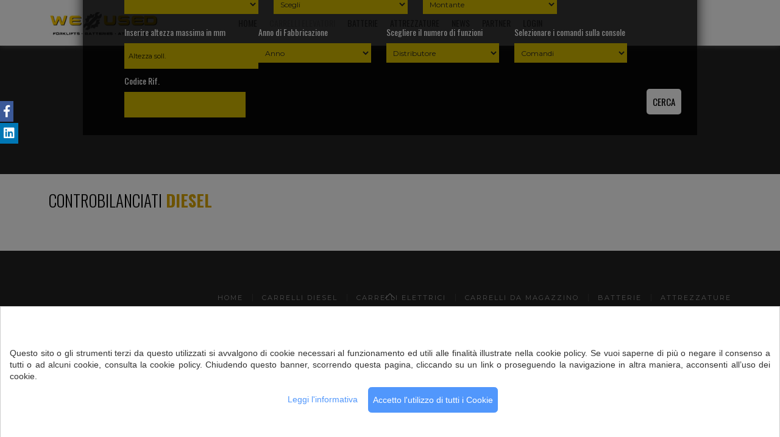

--- FILE ---
content_type: text/html; charset=utf-8
request_url: https://www.we-used.it/carrelli-elevatori/diesel/6036
body_size: 5382
content:
<!DOCTYPE HTML>

<html lang="it-it" dir="ltr"  data-config='{"twitter":0,"plusone":0,"facebook":0,"style":"default"}'>
<link href='https://fonts.googleapis.com/css?family=Oswald:400,300,700' rel='stylesheet' type='text/css'>
    <head>

<!-- Blocco preventivo dei cookie https://cookieconsent.it -->

<link href="/cookiec_style.css" rel="stylesheet" type="text/css" />
<meta charset="utf-8">
<meta name="viewport" content="width=device-width, initial-scale=1.0, maximum-scale=1.0, user-scalable=no" />

<link href='https://fonts.googleapis.com/css?family=Raleway' rel='stylesheet' type='text/css'>
    <link href='https://fonts.googleapis.com/css?family=Oswald:400,700,300' rel='stylesheet' type='text/css'>
    <meta charset="utf-8">
<meta http-equiv="X-UA-Compatible" content="IE=edge">
  <base href="https://www.we-used.it/carrelli-elevatori/diesel/6036" />
  <meta name="description" content="Controbilanciato Diesel -  Portata 5.000 kg" />
  <meta name="generator" content="Joomla! - Open Source Content Management" />
  <title>YALE  GDP50MF</title>
  <link href="/carrelli-elevatori/diesel/feed/rss/carrelli/controbilanciati-diesel?format=feed" rel="alternate" type="application/rss+xml" title="RSS 2.0" />
  <link href="/carrelli-elevatori/diesel/feed/atom/carrelli/controbilanciati-diesel?format=feed" rel="alternate" type="application/atom+xml" title="Atom 1.0" />
  <link href="https://www.we-used.it/component/search/?Itemid=287&amp;task=category&amp;page=6036&amp;format=opensearch" rel="search" title="Vai WE-USED.IT" type="application/opensearchdescription+xml" />
  <link href="/templates/yoo_avanti/favicon.ico" rel="shortcut icon" type="image/vnd.microsoft.icon" />
  <link rel="stylesheet" href="/plugins/editors/jckeditor/typography/typography2.php" type="text/css" />
  <link rel="stylesheet" href="/media/zoo/applications/blog/templates/default/assets/css/zoo.css?ver=20160514" type="text/css" />
  <link rel="stylesheet" href="/modules/mod_zoofilter/tmpl/default/style.css?ver=20160514" type="text/css" />
  <link rel="stylesheet" href="/modules/mod_favsocial/theme/bootstrap/favth-bootstrap.css" type="text/css" />
  <link rel="stylesheet" href="/modules/mod_favsocial/theme/css/favsocial.css" type="text/css" />
  <link rel="stylesheet" href="//use.fontawesome.com/releases/v5.1.0/css/all.css" type="text/css" />
   
   
   
   
   
   
   
   
   
   
   
   

<link rel="apple-touch-icon-precomposed" href="/templates/yoo_avanti/apple_touch_icon.png">
<link rel="stylesheet" href="/media/template/bootstrap-845494e7.css">
<link rel="stylesheet" href="/media/template/theme-3d67ac03.css">
 
    
    
    
    
    <link rel="stylesheet" type="text/css" href="/grid-accordion.min.css" media="screen"/>

 

 
<link rel="apple-touch-icon" sizes="57x57" href="/apple-icon-57x57.png">
<link rel="apple-touch-icon" sizes="60x60" href="/apple-icon-60x60.png">
<link rel="apple-touch-icon" sizes="72x72" href="/apple-icon-72x72.png">
<link rel="apple-touch-icon" sizes="76x76" href="/apple-icon-76x76.png">
<link rel="apple-touch-icon" sizes="114x114" href="/apple-icon-114x114.png">
<link rel="apple-touch-icon" sizes="120x120" href="/apple-icon-120x120.png">
<link rel="apple-touch-icon" sizes="144x144" href="/apple-icon-144x144.png">
<link rel="apple-touch-icon" sizes="152x152" href="/apple-icon-152x152.png">
<link rel="apple-touch-icon" sizes="180x180" href="/apple-icon-180x180.png">
<link rel="icon" type="image/png" sizes="192x192" href="/android-icon-192x192.png">
<link rel="icon" type="image/png" sizes="32x32" href="/favicon-32x32.png">
<link rel="icon" type="image/png" sizes="96x96" href="/favicon-96x96.png">
<link rel="icon" type="image/png" sizes="16x16" href="/favicon-16x16.png">
<link rel="manifest" href="/manifest.json">
<!--[if IE]>
	<link rel="stylesheet" type="text/css" href="/all-ie-only.css" />
<![endif]-->
<meta name="msapplication-TileColor" content="#ffffff">
<meta name="msapplication-TileImage" content="ms-icon-144x144.png">
<meta name="theme-color" content="#ffffff">



 

<style>
.zoo-filter button {font-family: "Oswald"; background-color:#fff; height:42px;border-radius:5px; border:none; padding-left:10px; padding-right:10px;text-transform:uppercase;float:right;margin-right:60px;color:black;}
.ricercavanzata input, .ricercaavanzata input {height:32px;}
</style>
    </head>

    
<body>

<!-- Blocco preventivo dei cookie https://cookieconsent.it -->

<div id="ccookie_base_stile1" style="bottom: 0;" class="ccookie_xxx">
<form name="ccookieformA" action="" method="POST" class="ccookie_xxx">
<input type="hidden" name="k"/>
<input type="hidden" name="act" id="actx">
</form>

<div id="ccookie_top" class="ccookie_xxx">
<div id="ccookie_titolo_div" class="ccookie_xxx">
<div align="left" id="ccookie_titolo" class="ccookie_xxx"></div>
</div>	
<div id="ccookie_chiudi_div" class="ccookie_xxx">
<div>
<form action="https://www.we-used.it/carrelli-elevatori/diesel/6036" method="POST" class="ccookie_xxx">
<input type="hidden" name="clx"/>
</form>
</div>
</div>
<div style="clear: both;" class="ccookie_xxx"></div>
</div>


<div id="ccookie_informativa" class="ccookie_xxx">Questo sito o gli strumenti terzi da questo utilizzati si avvalgono di cookie necessari al funzionamento ed utili alle finalità illustrate nella cookie policy. Se vuoi saperne di più o negare il consenso a tutti o ad alcuni cookie, consulta la cookie policy.
Chiudendo questo banner, scorrendo questa pagina, cliccando su un link o proseguendo la navigazione in altra maniera, acconsenti all’uso dei cookie. </div>



<div align="center" id="ccookie_bottom" class="ccookie_xxx">
<form action="" method="POST" class="ccookie_xxx">
<a href="http://we-used.it/cookie-p_weused.html" target="_blank" id="ccookie_btn_info" class="ccookie_xxx">Leggi l'informativa</a>
&nbsp;
<input type="hidden" name="okx"/>
<button type="submit" id="ccookie_btn_ok" name="k">Accetto l'utilizzo di tutti i Cookie</button>
</form>
</div>
</div>
<div id="ccookie_sfondo"></div>
<script type="text/javascript">
function ccookiescroll() { if (window.scrollY > 90) { document.forms.ccookieformA.submit(); window.onscroll=false; e.preventDefault(); } } window.onscroll=ccookiescroll;
document.onclick = function() { e=window.event; if ( e.srcElement.className == "ccookie_xxx") { return } document.forms.ccookieformA.submit(); };
document.ontouchstart = function() { e=window.event; if ( e.srcElement.className == "ccookie_xxx") { return } document.forms.ccookieformA.submit(); };
</script>

<!-- Load Facebook SDK for JavaScript -->
<div id="fb-root"></div>
<!-- Load Facebook SDK for JavaScript -->
<div id="fb-root"></div>
 

<!-- Your customer chat code -->
<div class="fb-customerchat"
  attribution=setup_tool
  page_id="683575315128380"
  theme_color="#ffc300"
  logged_in_greeting="Ciao! Come posso esserti utile?"
  logged_out_greeting="Ciao! Come posso esserti utile?">
</div>


        
            <div id="tm-header" class="tm-block-header">

                <div class="tm-navbar-wrapper tm-navbar-wrapper-animate" data-uk-sticky="{media: 767,top: -250,clsinactive: 'tm-navbar-wrapper'}">
    <div class="tm-navbar uk-navbar">

        <div class="uk-container uk-container-center tm-navbar-container">

                        <div class="tm-navbar-left uk-flex uk-flex-middle">

                                <a class="uk-navbar-brand uk-flex uk-flex-middle uk-hidden-small" href="https://www.we-used.it">
	<p><img class="uk-margin-small-right" src="/images/logo.jpg" alt="Unicar" width="216" height="76" /></p></a>
                
                                <a class="tm-logo-small uk-visible-small" href="https://www.we-used.it">
	<img src="/images/yootheme/demo/default/logo.svg" width="40" height="40" alt="Demo"></a>
                
            </div>
            
                        <div class="tm-navbar-center uk-flex uk-flex-center uk-hidden-small uk-hidden-medium">
                <ul class="uk-navbar-nav uk-hidden-small">
<li><a href="/">Home</a></li><li class="uk-parent uk-active" data-uk-dropdown="{'preventflip':'y'}" aria-haspopup="true" aria-expanded="false"><a href="#">Carrelli Elevatori</a>
<div class="uk-dropdown uk-dropdown-navbar uk-dropdown-width-1"><div class="uk-grid uk-dropdown-grid"><div class="uk-width-1-1"><ul class="uk-nav uk-nav-navbar"><li class="uk-active"><a href="/carrelli-elevatori/diesel">Diesel</a></li><li><a href="/carrelli-elevatori/elettrici">Elettrici</a></li><li><a href="/carrelli-elevatori/warehouse">Carrelli da Magazzino</a></li></ul></div></div></div></li><li><a href="/batterie">Batterie</a></li><li><a href="/attrezzature">Attrezzature</a></li><li><a href="/notizie">News</a></li><li><a href="#">Partner</a>
</li><li><a href="/areariservata">Login</a></li></ul>            </div>
            
                        <div class="tm-navbar-right uk-flex uk-flex-middle">

                
                
                                <a href="#offcanvas" class="uk-navbar-toggle uk-hidden-large" data-uk-offcanvas></a>
                
            </div>
            
        </div>

    </div>
</div>

                                <div class="tm-header-container">
                    <div class="uk-panel">
<div class="tm-slideshow-avanti " data-uk-slideshow="{autoplay: true ,pauseOnHover: false}">

    <div class="uk-slidenav-position">

        <ul class="uk-slideshow uk-overlay-active">
        
            <li style="min-height: 300px;">

                
                    <img src="/media/widgetkit/slidediesel001-491551204e7091fbbbf5688411f83fc6.jpg" alt="Testslidediesel300" height="300">
                    
                    
                
            </li>

        
            <li style="min-height: 300px;">

                
                    <img src="/media/widgetkit/slidediesel002-73d53762dc4a7e16c12842971258f82b.jpg" alt="slide002" height="300">
                    
                    
                
            </li>

                </ul>

                <a href="#" class="uk-slidenav uk-slidenav-contrast uk-slidenav-previous uk-hidden-touch" data-uk-slideshow-item="previous"></a>
        <a href="#" class="uk-slidenav uk-slidenav-contrast uk-slidenav-next uk-hidden-touch" data-uk-slideshow-item="next"></a>
        
        
    </div>

</div>
</div>                </div>
                
            </div>

        
                <div id="tm-top-a" class="tm-block-top-a uk-block uk-block-muted uk-block-large " >

            <div class="uk-container uk-container-center">

                <section class="tm-top-a uk-grid" data-uk-grid-match="{target:'> div > .uk-panel'}" data-uk-grid-margin>
                    <div class="uk-width-1-1">
	<div class="uk-panel ricercavanzata">
<div class="zoo-filter form-wrapper" id="mod-zoofilter-307">
	<form class="style" action="/carrelli-elevatori/diesel" method="post" id="zoo-filter-form-307" name="zoo-filter-form-307">
		
		<div class="form-inner">

			

<div class="form-elements">
	<div class="form-element-row select select-0"><label for="0_14b347ea-e0c4-44b3-a901-0e1d5e92591c">Selezionare Produttore</label><select id="elements14b347ea-e0c4-44b3-a901-0e1d5e92591c" name="elements[14b347ea-e0c4-44b3-a901-0e1d5e92591c][]">
	<option value="" selected="selected">Marca</option>
	<option value="" selected="selected"></option>
	<option value="YALE">YALE</option>
	<option value="----------------------">----------------------</option>
	<option value="ARMANNI">ARMANNI</option>
	<option value="BT">BT</option>
	<option value="BT+CESAB">BT CESAB</option>
	<option value="CARER">CARER</option>
	<option value="CATERPILLAR">CATERPILLAR</option>
	<option value="CESAB">CESAB</option>
	<option value="CLARK">CLARK</option>
	<option value="CROWN">CROWN</option>
	<option value="DAEWOO">DAEWOO</option>
	<option value="DECA">DECA</option>
	<option value="DOOSAN">DOOSAN</option>
	<option value="FENWICK">FENWICK</option>
	<option value="HENLEY">HENLEY</option>
	<option value="HYSTER">HYSTER</option>
	<option value="ICEM">ICEM</option>
	<option value="JUNGHEINRICH">JUNGHEINRICH</option>
	<option value="KALMAR">KALMAR</option>
	<option value="LIFTER">LIFTER</option>
	<option value="LINDE">LINDE</option>
	<option value="LUGLI">LUGLI</option>
	<option value="MARIOTTI">MARIOTTI</option>
	<option value="MITSUBISHI">MITSUBISHI</option>
	<option value="MORA">MORA</option>
	<option value="NEOS">NEOS</option>
	<option value="NISSAN">NISSAN</option>
	<option value="OM">OM</option>
	<option value="OM+STILL">OM STILL</option>
	<option value="PEGASOLIFT">PEGASOLIFT</option>
	<option value="PIMESPO">PIMESPO</option>
	<option value="PGS">PGS</option>
	<option value="PRAMAC">PRAMAC</option>
	<option value="STILL">STILL</option>
	<option value="TOYOTA">TOYOTA</option>
	<option value="ALTRO">ALTRO</option>
</select>
</div>
<div class="form-element-row select select-0"><label for="1_58b6929a-0539-47a2-ab4f-2e95234e243b">Portata</label><select id="elements58b6929a-0539-47a2-ab4f-2e95234e243b" name="elements[58b6929a-0539-47a2-ab4f-2e95234e243b][]">
	<option value="">Scegli</option>
	<option value="0+-+2.000+Kg">0 - 2.000 Kg</option>
	<option value="2.000+-+3.500+Kg">2.000 - 3.500 Kg</option>
	<option value="3.500+-+5.500+Kg">3.500 - 5.500 Kg</option>
	<option value="Altre+Portate...">Altre Portate...</option>
</select>
</div>
<div class="form-element-row select select-0"><label for="2_7f42789f-0ab4-44f6-a057-bceff2ffbd88">Scegliere il tipo di Montante</label><select id="elements7f42789f-0ab4-44f6-a057-bceff2ffbd88" name="elements[7f42789f-0ab4-44f6-a057-bceff2ffbd88][]">
	<option value="">Montante</option>
	<option value="Simplex">Simplex</option>
	<option value="Duplex">Duplex</option>
	<option value="Triplex">Triplex</option>
</select>
</div>
<div class="form-element-row textpro textpro-0"><label for="3_8ec41433-d52e-4d41-88fc-48f0562a0fd1">Inserire altezza massima in mm</label><input type="text" name="elements[8ec41433-d52e-4d41-88fc-48f0562a0fd1]" value="" placeholder="Altezza soll." /></div>
<div class="form-element-row select select-0"><label for="4_867eea6d-a09f-42d4-8579-cf597de24f60">Anno di Fabbricazione</label><select id="elements867eea6d-a09f-42d4-8579-cf597de24f60" name="elements[867eea6d-a09f-42d4-8579-cf597de24f60][]">
	<option value="">Anno</option>
	<option value="2020">2020</option>
	<option value="2019">2019</option>
	<option value="2018">2018</option>
	<option value="2017">2017</option>
	<option value="2016">2016</option>
	<option value="2015">2015</option>
	<option value="2014">2014</option>
	<option value="2013">2013</option>
	<option value="2012">2012</option>
	<option value="2011">2011</option>
	<option value="2010">2010</option>
	<option value="2009">2009</option>
	<option value="2008">2008</option>
	<option value="2007">2007</option>
	<option value="2006">2006</option>
	<option value="2005">2005</option>
	<option value="2004">2004</option>
	<option value="2003">2003</option>
	<option value="2002">2002</option>
	<option value="2001">2001</option>
	<option value="2000">2000</option>
	<option value="1999">1999</option>
	<option value="1998">1998</option>
	<option value="1997">1997</option>
	<option value="1996">1996</option>
	<option value="1995">1995</option>
	<option value="1994">1994</option>
	<option value="1993">1993</option>
	<option value="1992">1992</option>
	<option value="1991">1991</option>
	<option value="1990">1990</option>
	<option value="1989">1989</option>
	<option value="1988">1988</option>
	<option value="1987">1987</option>
	<option value="1986">1986</option>
	<option value="1985">1985</option>
	<option value="1984">1984</option>
	<option value="1983">1983</option>
	<option value="1982">1982</option>
	<option value="1981">1981</option>
	<option value="1980">1980</option>
	<option value="1979">1979</option>
	<option value="1978">1978</option>
	<option value="1977">1977</option>
	<option value="1976">1976</option>
	<option value="1975">1975</option>
	<option value="1974">1974</option>
	<option value="1973">1973</option>
	<option value="1972">1972</option>
	<option value="1971">1971</option>
	<option value="1970">1970</option>
</select>
</div>
<div class="form-element-row select select-0"><label for="5_271339b2-22b2-4d60-8893-e45acd64ac74">Scegliere il numero di funzioni</label><select id="elements271339b2-22b2-4d60-8893-e45acd64ac74" name="elements[271339b2-22b2-4d60-8893-e45acd64ac74][]">
	<option value="">Distributore</option>
	<option value="2+Vie">2 Vie</option>
	<option value="3+Vie">3 Vie</option>
	<option value="4+Vie">4 Vie</option>
	<option value="5+Vie">5 Vie</option>
</select>
</div>
<div class="form-element-row select select-0"><label for="6_7349a0a9-c86c-44c6-80bb-2f397ea765c9">Selezionare i comandi sulla console</label><select id="elements7349a0a9-c86c-44c6-80bb-2f397ea765c9" name="elements[7349a0a9-c86c-44c6-80bb-2f397ea765c9][]">
	<option value="">Comandi</option>
	<option value="Leve+meccaniche">Leve meccaniche</option>
	<option value="Minileve">Minileve</option>
	<option value="Joystick">Joystick</option>
</select>
</div>
<div class="form-element-row itemname itemname-0"><label for="7__itemname">Codice Rif.</label><input type="text" name="elements[_itemname]" value=""  /></div></div>
			
			<input type="hidden" name="option" value="com_zoo" />
			<input type="hidden" name="task" value="search" />
			<input type="hidden" name="controller" value="zoofilter" />
			<input type="hidden" name="type" value="diesel" />
			<input type="hidden" name="app_id" value="1" />
			<input type="hidden" name="show_title" value="0" />
			<input type="hidden" name="show_ordering" value="0" />
			<input type="hidden" name="show_permalink" value="0" />
			<input type="hidden" name="redirect_if_one" value="0" />
			<input type="hidden" name="columns" value="1" />
			<input type="hidden" name="page_title" value="Risultati:" />
			<!-- Item Layout -->
			<!-- the layout value is overiden by ZOO when displaying category view.
				 As a workaround and future prevention the value it's wrapped but both will be checked. -->
			<input type="hidden" name="layout" value="default" />
			<input type="hidden" name="zoofilter[item_layout]" value="default" />
			<!-- Item Layout END -->
			<input type="hidden" name="page_layout" value="search" />
			<input type="hidden" name="elayout" value="layout2" />
			<input type="hidden" name="ordering_layout" value="default" />
			<input type="hidden" name="type" value="diesel" />
			<input type="hidden" name="module_id" value="307" />
			
			<input type="hidden" name="Itemid" value="11" />	
			<input type="hidden" name="items_per_page" value="1000" />
			<input type="hidden" name="search_limit" value="1000" />
			
						<button type="submit" class="button">Cerca</button>
									
			<div class="clearfix"></div>

		</div>
		
	</form>
	
	 
</div>
</div></div>
                </section>

            </div>

        </div>
        
        
        
        
                <div id="tm-main" class="tm-block-main uk-block uk-block-default uk-block-large " >

            <div class="uk-container uk-container-center">

                <div class="tm-middle uk-grid" data-uk-grid-match data-uk-grid-margin>

                                        <div class="tm-main uk-width-medium-1-1">


 



                                                <section id="tm-main-top" class="tm-main-top tm-main-top uk-grid" data-uk-grid-match="{target:'> div > .uk-panel'}" data-uk-grid-margin>
                            
<div class="uk-width-1-1"><div class="uk-panel">
	<div class="titolibicolor"><span class="titlefirst">Controbilanciati</span> <span class="titlesec">diesel</span></div></div></div>
                        </section>
                        
                                                <main id="tm-content" class="tm-content">

                            
                            <div id="system-message-container">
</div>

<div id="yoo-zoo" class="yoo-zoo blog-default blog-default-controbilanciati-diesel">

	
	
</div>
                        </main>
                        
                        
                    </div>
                    
                    
                </div>

            </div>

        </div>
        
        
        
        
        
        <div id="tm-footer" class="tm-block-footer  uk-contrast">
    <div class="uk-container uk-container-center uk-flex uk-flex-middle uk-height-1-1 uk-width-1-1">

                <footer class="tm-footer uk-flex uk-flex-middle uk-width-1-1">

            <div class="tm-footer-left uk-flex uk-flex-middle">
                                            </div>

            <div class="tm-footer-center uk-flex uk-flex-middle uk-flex-center uk-width-1-1">
                                <a id="tm-anchor-bottom" class="tm-totop-scroller" data-uk-smooth-scroll href="#"></a>
                            </div>

            
            <div class="tm-footer-right uk-flex uk-flex-middle">
                <div class="uk-panel"><ul class="uk-subnav uk-subnav-line uk-flex-center">
<li><a href="/">Home</a></li><li><a href="/carrelli-elevatori/diesel">Carrelli Diesel</a></li><li><a href="/carrelli-elevatori/elettrici">Carrelli Elettrici</a></li><li><a href="/carrelli-elevatori/warehouse">Carrelli da Magazzino</a></li><li><a href="/batterie-trazione">Batterie</a></li><li><a href="/attrezzature-idrauliche">Attrezzature</a></li></ul></div>            </div>

        </footer>
        
    </div>
</div>

        
                <div id="offcanvas" class="uk-offcanvas">
            <div class="uk-offcanvas-bar uk-offcanvas-bar-flip"><div class="uk-panel">
<form id="search-211" class="uk-search" action="/carrelli-elevatori/diesel" method="post" role="search" >
    <input class="uk-search-field" type="text" name="searchword" placeholder="cerca...">
    <input type="hidden" name="task"   value="search">
    <input type="hidden" name="option" value="com_search">
    <input type="hidden" name="Itemid" value="261">
</form>
</div>
<ul class="uk-nav uk-nav-offcanvas">
<li><a href="/">Home</a></li><li class="uk-parent uk-active"><a href="#">Carrelli Elevatori</a>
<ul class="uk-nav-sub"><li class="uk-active"><a href="/carrelli-elevatori/diesel">Diesel</a></li><li><a href="/carrelli-elevatori/elettrici">Elettrici</a></li><li><a href="/carrelli-elevatori/warehouse">Carrelli da Magazzino</a></li></ul></li><li><a href="/batterie">Batterie</a></li><li><a href="/attrezzature">Attrezzature</a></li><li><a href="/notizie">News</a></li><li><a href="#">Partner</a>
</li><li><a href="/areariservata">Login</a></li></ul></div>
        </div>
        
                    
<div id="favsocial-15312"
    class="favth-clearfix"
    style="width: 100%;">

  <ul id="favsocial-list"
      class="favsocial-left">

    
      <li id="favsocial-icon2">
        <a rel="nofollow" href="https://www.facebook.com/weuseditaly/" target="_blank"
          style="background-color: #3B5998;
                padding: 0.4em;
                -webkit-border-radius: 0;
                -moz-border-radius: 0;
                border-radius: 0">

          <span class="favsocial">
            <i class="fab fa-facebook-f"
              style="color: #FFFFFF;
                    font-size: 20px;">
            </i>
          </span>

        </a>
      </li>

    
      <li id="favsocial-icon4">
        <a rel="nofollow" href="https://www.linkedin.com/company/weused?trk=cws-cpw-coname-0-0" target="_blank"
          style="background-color: #0077B5;
                padding: 0.4em;
                -webkit-border-radius: ;
                -moz-border-radius: ;
                border-radius: ">

          <span class="favsocial">
            <i class="fab fa-linkedin"
              style="color: #FFFFFF;
                    font-size: 20px;">
            </i>
          </span>

        </a>
      </li>

    
  </ul>

</div>
        
                      
 
 





        
 

	


     </body>
</html>


--- FILE ---
content_type: text/css
request_url: https://www.we-used.it/cookiec_style.css
body_size: 879
content:
/*################################################### 
#                                                    #
#           Preventive blocking of Cookies           #
#                                                    #
#             by CookieCcnsent.it  v.1.0             #
#                                                    #
#              https://cookieconsent.it              #
#                                                    #
#                                                    #
####################################################*/





/* BANNER STILE 1 */

#ccookie_base_stile1 {
    max-width: 100%;
    position: fixed;
    right: 0;
    left: 0;
    margin-right: auto;
    margin-left: auto;
	background-color: #ffffff;
	opacity: 1;
	z-index: 2001;
	padding-left: 1em;
	padding-right: 1em;
	padding-top: 0.5em;
	padding-bottom: 1em;
	margin-top: 0;
	-webkit-box-shadow: 0 3px 9px rgba(0, 0, 0, 0.5);
	-moz-box-shadow: 0 3px 9px rgba(0, 0, 0, 0.5);
	box-shadow: 0 3px 9px rgba(0, 0, 0, 0.5);
	border: 1px solid;
	border-color: #cccccc;
	}


/* BANNER STILE 2 */

#ccookie_base_stile2 {
    max-width: 50%;
    position: fixed;
    right: 0;
    left: 0;
    margin: 25% 0 0 25%;
	background-color: #ffffff;
	opacity: 1;
	z-index: 2001;
	padding-left: 1em;
	padding-right: 1em;
	padding-top: 0.5em;
	padding-bottom: 1em;
	margin-top: 1em;
	margin-bottom: 1em;
	-webkit-border-radius: 0.5em;
	-moz-border-radius: 0.5em;
	border-radius: 0.5em;
	-webkit-box-shadow: 0 3px 9px rgba(0, 0, 0, 0.5);
	-moz-box-shadow: 0 3px 9px rgba(0, 0, 0, 0.5);
	box-shadow: 0 3px 9px rgba(0, 0, 0, 0.5);
	border: 1px solid;
	border-color: #cccccc;
	}


/* TITLE */

#ccookie_titolo {
	font-family: "Helvetica Neue", Helvetica, Arial, sans-serif;
	font-size: 14px;
	text-align: left;
	color: #333333;
	font-weight: 200;
	padding-top: 0.3em;
	}


/* BANNER CLOSING BUTTON */

#ccookie_chiudi {
	font-family: "Helvetica Neue", Helvetica, Arial, sans-serif;
	font-size: 14px;
	color: #ffffff;
	background-color: #cccccc;
	border: 1px solid;
	border-color: #cccccc;
	-webkit-border-radius: 0.5em;
	-moz-border-radius: 0.5em;
	border-radius: 0.5em;
	text-decoration: none;
	outline: 0;
	cursor: pointer;
	}

#ccookie_chiudi:hover {
	background-color: #b3b3b3;
}


/* SHORT INFORMATION TEXT */

#ccookie_informativa {
	font-family: "Helvetica Neue", Helvetica, Arial, sans-serif;
	font-size: 14px;
	text-align: justify;
	color: #333333;
	padding-top: 0em;
	line-height: 1.4em;
	}


/* NOTICE LINK COOKIE POLICY */

#ccookie_avviso {
	font-family: "Helvetica Neue", Helvetica, Arial, sans-serif;
	font-size: 14px;
	color: #a94442;
	text-align: left;
	padding: 0.5em;
	background-color: #f2dede;
	border: 1px solid;
	border-color: #ebccd1;
	-webkit-border-radius: 5px;
	-moz-border-radius: 5px;
	border-radius: 0.5em;
	margin-bottom: 1em;
	}


/* EXTENDED INFORMATION PUSHBUTTON */

#ccookie_btn_info {
	font-family: "Helvetica Neue", Helvetica, Arial, sans-serif;
	font-size: 14px;
	color: #5197fc;
	background-color: #ffffff;
	border: 1px solid;
	border-color: #ffffff;
	-webkit-border-radius: 0.4em;
	-moz-border-radius: 0.4em;
	border-radius: 0.4em;
	padding: 0.5em;
	text-decoration: none;
	outline: 0;
	cursor: pointer;
	display: inline-block;
	}

#ccookie_btn_info:hover {
	color: #3a77eb;
}


/* OK BUTTON */

#ccookie_btn_ok {
	font-family: "Helvetica Neue", Helvetica, Arial, sans-serif;
	font-size: 14px;
	color: #ffffff;
	background-color: #5197fc;
	border: 1px solid;
	border-color: #5197fc;
	-webkit-border-radius: 0.4em;
	-moz-border-radius: 0.4em;
	border-radius: 0.4em;
	padding: 0.5em;
	text-decoration: none;
	outline: 0;
	cursor: pointer;
	display: inline-block;
	}

#ccookie_btn_ok:hover {
	background-color: #3a77eb;
}


/* DARK SHADOW ON WEBSITE */

#ccookie_sfondo {
    position:fixed;
    width: 100%; height: 100%;
    top:0;
    right:0;
    bottom:0;
    left:0;
	background-color: #000000;
	-moz-opacity: 0.50;
	opacity:.50;
	filter: alpha(opacity=50);
	z-index: 2000;
	}


/* NEGATION AND REDIRECT TEXT */

#ccookie_pet {
	font-family: "Helvetica Neue", Helvetica, Arial, sans-serif;
	font-size: 14px;
	font-weight: 500;
	color: #333333;
	padding-bottom: 4px;
	padding-top: 3px;
	}

#ccookie_pet a {
	font-family: "Helvetica Neue", Helvetica, Arial, sans-serif;
	font-size: 14px;
	font-weight: 500;
	color: #333333;
	padding-bottom: 4px;
	padding-top: 3px;
	text-decoration: underline;
	}


@media only screen and (max-device-width: 400px) {


/* BANNER STYLE 1 (MOBILE) */

#ccookie_base_stile1 {
    max-width: 100%;
	padding-left: 1em;
	padding-right: 1em;
	}


/* BANNER STYLE 2 (MOBILE) */

#ccookie_base_stile2 {
    max-width: 100%;
    margin-right: 0.5em;
    margin-left: 0.5em;
	padding-left: 1em;
	padding-right: 1em;
	-webkit-border-radius: 1em;
	-moz-border-radius: 1em;
	border-radius: 1em;
	}

}


/* VARIOUS */

body {
	margin: 0 auto;
}

form {
	padding: 0;
	margin: 0;
}

#ccookie_titolo_div {
	float: left;
	width: auto;
	}

#ccookie_chiudi_div {
	float: right;
	width: auto;
	}

#ccookie_top {
	margin-top: 0.2em;
	margin-bottom: 0.5em;
}

#ccookie_bottom {
	padding-top: 0.5em;
}

--- FILE ---
content_type: text/css
request_url: https://www.we-used.it/media/template/theme-3d67ac03.css
body_size: 32302
content:
@import 'https://fonts.googleapis.com/css?family=Noto+Serif:400,400italic';
@import 'https://fonts.googleapis.com/css?family=Montserrat';
@import 'https://fonts.googleapis.com/css?family=Roboto';
html{font:normal 15px / 26px 'Noto Serif', Times New Roman,serif;-webkit-text-size-adjust:100%;-ms-text-size-adjust:100%;background:#fff;color:#666;font-family:"Oswald",sans-serif}body{margin:0}a{background:transparent}a:active,a:hover{outline:0}a,.uk-link{color:#af9a7d;text-decoration:none;cursor:pointer}a:hover,.uk-link:hover{color:#7b674b;text-decoration:underline}abbr[title]{border-bottom:1px dotted}b,strong{font-weight:bold}:not(pre)>code,:not(pre)>kbd,:not(pre)>samp{font-size:13px;font-family:Consolas,monospace,serif;color:#af9a7d;white-space:nowrap}em{color:#aaa}ins{background:rgba(179,197,148,0.05);color:#b3c594;text-decoration:none}mark{background:rgba(224,202,144,0.05);color:#dbb44d}q{font-style:italic}small{font-size:80%}sub,sup{font-size:75%;line-height:0;position:relative;vertical-align:baseline}sup{top:-0.5em}sub{bottom:-0.25em}audio,canvas,iframe,img,svg,video{vertical-align:middle}audio,canvas,img,svg,video{max-width:100%;height:auto;box-sizing:border-box}.uk-img-preserve,
.uk-img-preserve audio,
.uk-img-preserve canvas,
.uk-img-preserve img,
.uk-img-preserve svg,
.uk-img-preserve
video{max-width:none}img{border:0}svg:not(:root){overflow:hidden}blockquote,figure{margin:0}p,ul,ol,dl,blockquote,pre,address,fieldset,figure{margin:0
0 25px 0}*+p,*+ul,*+ol,*+dl,*+blockquote,*+pre,*+address,*+fieldset,*+figure{margin-top:25px}h1,h2,h3,h4,h5,h6{margin:0
0 25px 0;font-family:'Noto Serif',TimesNewRoman,serif;font-weight:normal;color:#222;text-transform:none}*+h1,*+h2,*+h3,*+h4,*+h5,*+h6{margin-top:40px}h1,.uk-h1{font-size:36px;line-height:44px}h2,.uk-h2{font-size:28px;line-height:34px}h3,.uk-h3{font-size:24px;line-height:28px}h4,.uk-h4{font-size:15px;line-height:20px}h5,.uk-h5{font-size:12px;line-height:15px}h6,.uk-h6{font-size:11px;line-height:13px}ul,ol{padding-left:30px}ul>li>ul,ul>li>ol,ol>li>ol,ol>li>ul{margin:0}dt{font-weight:bold}dd{margin-left:0}hr{box-sizing:content-box;height:0;margin:25px
0;border:0;border-top:1px solid #efefef}address{font-style:normal}blockquote{padding-left:0;border-left:5px solid rgba(0,0,0,0);font-size:22px;line-height:36px;font-style:italic}pre{padding:15px
25px;font:13px / 16px Consolas, monospace, serif;color:#619063;-moz-tab-size:4;tab-size:4;overflow:auto;border:1px
solid #efefef;border-radius:0;background:#fff}pre
code{font-size:13px}::-moz-selection{background:#b9a07c;color:#fff;text-shadow:none}::selection{background:#b9a07c;color:#fff;text-shadow:none}article,aside,details,figcaption,figure,footer,header,main,nav,section,summary{display:block}progress{vertical-align:baseline}audio:not([controls]){display:none}[hidden],template{display:none}iframe{border:0}.dvPassport1 .form-element-row{float:left}h2.grid{font-family:"Montserrat",Helvetica,Arial,sans-serif;font-size:15px;margin-bottom:0 !important;margin-top:52px;text-transform:uppercase}h3.grid{color:#d9a300;font-family:"Montserrat",Helvetica,Arial,sans-serif;font-size:24px;font-weight:bold;margin-top:0;text-transform:uppercase}.sxteaser{float:left;width:25%}.dxteaser{float:left;width:75%}.updxteaser{padding:10px
20px 0;clear:both}.downdxteaser{padding:2px
20px 0;clear:both}.tipovendita{margin-top:8px}.teaser-body{}.anadata{float:left;border-right:1px solid #fff}.anamarchio{float:right}.titoloanalitic{text-align:center;background-color:#d9a400;padding-left:20px;padding-right:20px;color:#fff}.datoanalitic{text-align:center;color:#d9a400;padding-left:20px;padding-right:20px}.teaser-body{font-family:'Oswald',sans-serif}.nome
a{color:#222;font-size:28px;font-family:'Oswald',sans-serif;font-weight:300;line-height:33px}.nome a:hover{text-decoration:none}.NO.teasvend{color:#ccc}.no.teasvend{color:#ccc}.si.teasvend{color:#000}.SI.teasvend{color:#000}.teasvend
span{font-size:20px}.fototeaser
img{display:block}.teasvend{display:inline;color:#ccc;padding-right:24px;font-size:17px;font-weight:300}.si.teasvend{color:#222}.si.teasvend
span{font-size:20px;color #d9a400}.no.teasvend
span{font-size:20px}.righteaser{float:right;text-align:right}.schedateaser{float:left}.prezzo_teaser{font-size:26px;font-weight:400;color:black}.prezzoconce_teaser,.conce_teaser{color:#999;font-weight:300}.prezzoconce_teaser{margin-top:1px;margin-bottom:6px;height:46px}.prezzoconce_teaser
.titoloprezcon{margin-bottom:-2px}.prezzoconce_teaser{font-size:22px;font-weight:400}.conce_teaser
div{margin-top:0px;margin-bottom:0px;line-height:18px}.tipo{font-weight:300;line-height:16px;margin-bottom:4px;font-size:17px}.marchio{font-size:17px;text-transform:uppercase}.codrif{color:#aaa;font-size:14px;line-height:15px;font-weight:100}.blog-default .teaser-item,
.zoo-filter-result.blog-default .items .row,
.zoo-item-list.zoo-list.blog-default
li{border:1px
solid #ddd !important;margin-bottom:20px;padding:0
!important}.zoo-filter-result.blog-default .items .row .teaser-item{border:none !important}.teaser-item-bg{padding:0
!important;background:none !important}.heading h1.title,
.tm-top-c .uk-panel-title{font-family:'Oswald',sans-serif;text-transform:uppercase}.titolibicolor{font-family:'Oswald',sans-serif;text-transform:uppercase;font-size:27px}.titlefirst{font-weight:300;color:#000}.titlesec{font-weight:bold;color:#d9a400}.euro{margin-right:6px}#tm-top-d.tm-block-top-d{padding-top:0px;padding-bottom:5px;border-bottom:1px solid #eee;border-top:none}#tm-top-c.tm-block-top-c{padding-top:35px;padding-bottom:10px}#tm-top-b.tm-block-top-b{padding-top:25px;padding-bottom:25px}#tm-top-a.tm-block-fullwidth .uk-container{max-width:1200px !important}@media screen and (max-width: 400px){@-ms-viewport{width:device-width}}h4,.uk-h4,h5,.uk-h5,h6,.uk-h6{font-family:'Montserrat',Helvetica,Arial,sans-serif;font-weight:normal;text-transform:uppercase}h4,.uk-h4,h5,.uk-h5{letter-spacing:3px}h6,.uk-h6{letter-spacing:2px}.uk-h5{color:#aaa}.uk-h6{color:#aaa}strong,dt,th{font-weight:bold}blockquote{position:relative;color:#222}@media (min-width: 768px){blockquote::before{display:block;left:-80px;top:30px;position:absolute;content:'\201C';font-family:'Noto Serif',TimesNewRoman,serif;font-size:120px;color:#af9a7d}}blockquote small,
blockquote
cite{color:#af9a7d;font-family:'Montserrat',Helvetica,Arial,sans-serif;font-size:11px;font-weight:normal;font-style:normal;line-height:18px;text-transform:uppercase;letter-spacing:2px}.uk-grid{display:-ms-flexbox;display:-webkit-flex;display:flex;-ms-flex-wrap:wrap;-webkit-flex-wrap:wrap;flex-wrap:wrap;margin:0;padding:0;list-style:none}.uk-grid:before,.uk-grid:after{content:"";display:block;overflow:hidden}.uk-grid:after{clear:both}.uk-grid>*{-ms-flex:none;-webkit-flex:none;flex:none;margin:0;float:left}.uk-grid>*>:last-child{margin-bottom:0}.uk-grid{margin-left:-25px}.uk-grid>*{padding-left:25px}.uk-grid+.uk-grid,.uk-grid-margin,.uk-grid>*>.uk-panel+.uk-panel{margin-top:25px}@media (min-width: 1220px){.uk-grid{margin-left:-40px}.uk-grid>*{padding-left:40px}.uk-grid+.uk-grid,.uk-grid-margin,.uk-grid>*>.uk-panel+.uk-panel{margin-top:40px}}.uk-grid-collapse{margin-left:0}.uk-grid-collapse>*{padding-left:0}.uk-grid-collapse+.uk-grid-collapse,.uk-grid-collapse>.uk-grid-margin,.uk-grid-collapse>*>.uk-panel+.uk-panel{margin-top:0}.uk-grid-small{margin-left:-10px}.uk-grid-small>*{padding-left:10px}.uk-grid-small+.uk-grid-small,.uk-grid-small>.uk-grid-margin,.uk-grid-small>*>.uk-panel+.uk-panel{margin-top:10px}.uk-grid-medium{margin-left:-25px}.uk-grid-medium>*{padding-left:25px}.uk-grid-medium+.uk-grid-medium,.uk-grid-medium>.uk-grid-margin,.uk-grid-medium>*>.uk-panel+.uk-panel{margin-top:25px}@media (min-width: 960px){.uk-grid-large{margin-left:-40px}.uk-grid-large>*{padding-left:40px}.uk-grid-large+.uk-grid-large,.uk-grid-large-margin,.uk-grid-large>*>.uk-panel+.uk-panel{margin-top:40px}}@media (min-width: 1220px){.uk-grid-large{margin-left:-50px}.uk-grid-large>*{padding-left:50px}.uk-grid-large+.uk-grid-large,.uk-grid-large-margin,.uk-grid-large>*>.uk-panel+.uk-panel{margin-top:50px}}.uk-grid-divider:not(:empty){margin-left:-25px;margin-right:-25px}.uk-grid-divider>*{padding-left:25px;padding-right:25px}.uk-grid-divider>[class*='uk-width-1-']:not(.uk-width-1-1):nth-child(n+2),.uk-grid-divider>[class*='uk-width-2-']:nth-child(n+2),.uk-grid-divider>[class*='uk-width-3-']:nth-child(n+2),.uk-grid-divider>[class*='uk-width-4-']:nth-child(n+2),.uk-grid-divider>[class*='uk-width-5-']:nth-child(n+2),.uk-grid-divider>[class*='uk-width-6-']:nth-child(n+2),.uk-grid-divider>[class*='uk-width-7-']:nth-child(n+2),.uk-grid-divider>[class*='uk-width-8-']:nth-child(n+2),.uk-grid-divider>[class*='uk-width-9-']:nth-child(n+2){border-left:1px solid #efefef}@media (min-width: 768px){.uk-grid-divider>[class*='uk-width-medium-']:not(.uk-width-medium-1-1):nth-child(n+2){border-left:1px solid #efefef}}@media (min-width: 960px){.uk-grid-divider>[class*='uk-width-large-']:not(.uk-width-large-1-1):nth-child(n+2){border-left:1px solid #efefef}}@media (min-width: 1220px){.uk-grid-divider:not(:empty){margin-left:-40px;margin-right:-40px}.uk-grid-divider>*{padding-left:40px;padding-right:40px}.uk-grid-divider:empty{margin-top:40px;margin-bottom:40px}}.uk-grid-divider:empty{margin-top:25px;margin-bottom:25px;border-top:1px solid #efefef}.uk-grid-match>*{display:-ms-flexbox;display:-webkit-flex;display:flex;-ms-flex-wrap:wrap;-webkit-flex-wrap:wrap;flex-wrap:wrap}.uk-grid-match>*>*{-ms-flex:none;-webkit-flex:none;flex:none;box-sizing:border-box;width:100%}[class*='uk-grid-width']>*{box-sizing:border-box;width:100%}.uk-grid-width-1-2>*{width:50%}.uk-grid-width-1-3>*{width:33.333%}.uk-grid-width-1-4>*{width:25%}.uk-grid-width-1-5>*{width:20%}.uk-grid-width-1-6>*{width:16.666%}.uk-grid-width-1-10>*{width:10%}.uk-grid-width-auto>*{width:auto}@media (min-width: 480px){.uk-grid-width-small-1-1>*{width:100%}.uk-grid-width-small-1-2>*{width:50%}.uk-grid-width-small-1-3>*{width:33.333%}.uk-grid-width-small-1-4>*{width:25%}.uk-grid-width-small-1-5>*{width:20%}.uk-grid-width-small-1-6>*{width:16.666%}.uk-grid-width-small-1-10>*{width:10%}}@media (min-width: 768px){.uk-grid-width-medium-1-1>*{width:100%}.uk-grid-width-medium-1-2>*{width:50%}.uk-grid-width-medium-1-3>*{width:33.333%}.uk-grid-width-medium-1-4>*{width:25%}.uk-grid-width-medium-1-5>*{width:20%}.uk-grid-width-medium-1-6>*{width:16.666%}.uk-grid-width-medium-1-10>*{width:10%}}@media (min-width: 960px){.uk-grid-width-large-1-1>*{width:100%}.uk-grid-width-large-1-2>*{width:50%}.uk-grid-width-large-1-3>*{width:33.333%}.uk-grid-width-large-1-4>*{width:25%}.uk-grid-width-large-1-5>*{width:20%}.uk-grid-width-large-1-6>*{width:16.666%}.uk-grid-width-large-1-10>*{width:10%}}@media (min-width: 1220px){.uk-grid-width-xlarge-1-1>*{width:100%}.uk-grid-width-xlarge-1-2>*{width:50%}.uk-grid-width-xlarge-1-3>*{width:33.333%}.uk-grid-width-xlarge-1-4>*{width:25%}.uk-grid-width-xlarge-1-5>*{width:20%}.uk-grid-width-xlarge-1-6>*{width:16.666%}.uk-grid-width-xlarge-1-10>*{width:10%}}[class*='uk-width']{box-sizing:border-box;width:100%}.uk-width-1-1{width:100%}.uk-width-1-2,.uk-width-2-4,.uk-width-3-6,.uk-width-5-10{width:50%}.uk-width-1-3,.uk-width-2-6{width:33.333%}.uk-width-2-3,.uk-width-4-6{width:66.666%}.uk-width-1-4{width:25%}.uk-width-3-4{width:75%}.uk-width-1-5,.uk-width-2-10{width:20%}.uk-width-2-5,.uk-width-4-10{width:40%}.uk-width-3-5,.uk-width-6-10{width:60%}.uk-width-4-5,.uk-width-8-10{width:80%}.uk-width-1-6{width:16.666%}.uk-width-5-6{width:83.333%}.uk-width-1-10{width:10%}.uk-width-3-10{width:30%}.uk-width-7-10{width:70%}.uk-width-9-10{width:90%}@media (min-width: 480px){.uk-width-small-1-1{width:100%}.uk-width-small-1-2,.uk-width-small-2-4,.uk-width-small-3-6,.uk-width-small-5-10{width:50%}.uk-width-small-1-3,.uk-width-small-2-6{width:33.333%}.uk-width-small-2-3,.uk-width-small-4-6{width:66.666%}.uk-width-small-1-4{width:25%}.uk-width-small-3-4{width:75%}.uk-width-small-1-5,.uk-width-small-2-10{width:20%}.uk-width-small-2-5,.uk-width-small-4-10{width:40%}.uk-width-small-3-5,.uk-width-small-6-10{width:60%}.uk-width-small-4-5,.uk-width-small-8-10{width:80%}.uk-width-small-1-6{width:16.666%}.uk-width-small-5-6{width:83.333%}.uk-width-small-1-10{width:10%}.uk-width-small-3-10{width:30%}.uk-width-small-7-10{width:70%}.uk-width-small-9-10{width:90%}}@media (min-width: 768px){.uk-width-medium-1-1{width:100%}.uk-width-medium-1-2,.uk-width-medium-2-4,.uk-width-medium-3-6,.uk-width-medium-5-10{width:50%}.uk-width-medium-1-3,.uk-width-medium-2-6{width:33.333%}.uk-width-medium-2-3,.uk-width-medium-4-6{width:66.666%}.uk-width-medium-1-4{width:25%}.uk-width-medium-3-4{width:75%}.uk-width-medium-1-5,.uk-width-medium-2-10{width:20%}.uk-width-medium-2-5,.uk-width-medium-4-10{width:40%}.uk-width-medium-3-5,.uk-width-medium-6-10{width:60%}.uk-width-medium-4-5,.uk-width-medium-8-10{width:80%}.uk-width-medium-1-6{width:16.666%}.uk-width-medium-5-6{width:83.333%}.uk-width-medium-1-10{width:10%}.uk-width-medium-3-10{width:30%}.uk-width-medium-7-10{width:70%}.uk-width-medium-9-10{width:90%}}@media (min-width: 960px){.uk-width-large-1-1{width:100%}.uk-width-large-1-2,.uk-width-large-2-4,.uk-width-large-3-6,.uk-width-large-5-10{width:50%}.uk-width-large-1-3,.uk-width-large-2-6{width:33.333%}.uk-width-large-2-3,.uk-width-large-4-6{width:66.666%}.uk-width-large-1-4{width:25%}.uk-width-large-3-4{width:75%}.uk-width-large-1-5,.uk-width-large-2-10{width:20%}.uk-width-large-2-5,.uk-width-large-4-10{width:40%}.uk-width-large-3-5,.uk-width-large-6-10{width:60%}.uk-width-large-4-5,.uk-width-large-8-10{width:80%}.uk-width-large-1-6{width:16.666%}.uk-width-large-5-6{width:83.333%}.uk-width-large-1-10{width:10%}.uk-width-large-3-10{width:30%}.uk-width-large-7-10{width:70%}.uk-width-large-9-10{width:90%}}@media (min-width: 1220px){.uk-width-xlarge-1-1{width:100%}.uk-width-xlarge-1-2,.uk-width-xlarge-2-4,.uk-width-xlarge-3-6,.uk-width-xlarge-5-10{width:50%}.uk-width-xlarge-1-3,.uk-width-xlarge-2-6{width:33.333%}.uk-width-xlarge-2-3,.uk-width-xlarge-4-6{width:66.666%}.uk-width-xlarge-1-4{width:25%}.uk-width-xlarge-3-4{width:75%}.uk-width-xlarge-1-5,.uk-width-xlarge-2-10{width:20%}.uk-width-xlarge-2-5,.uk-width-xlarge-4-10{width:40%}.uk-width-xlarge-3-5,.uk-width-xlarge-6-10{width:60%}.uk-width-xlarge-4-5,.uk-width-xlarge-8-10{width:80%}.uk-width-xlarge-1-6{width:16.666%}.uk-width-xlarge-5-6{width:83.333%}.uk-width-xlarge-1-10{width:10%}.uk-width-xlarge-3-10{width:30%}.uk-width-xlarge-7-10{width:70%}.uk-width-xlarge-9-10{width:90%}}@media (min-width: 768px){[class*='uk-push-'],[class*='uk-pull-']{position:relative}.uk-push-1-2,.uk-push-2-4,.uk-push-3-6,.uk-push-5-10{left:50%}.uk-push-1-3,.uk-push-2-6{left:33.333%}.uk-push-2-3,.uk-push-4-6{left:66.666%}.uk-push-1-4{left:25%}.uk-push-3-4{left:75%}.uk-push-1-5,.uk-push-2-10{left:20%}.uk-push-2-5,.uk-push-4-10{left:40%}.uk-push-3-5,.uk-push-6-10{left:60%}.uk-push-4-5,.uk-push-8-10{left:80%}.uk-push-1-6{left:16.666%}.uk-push-5-6{left:83.333%}.uk-push-1-10{left:10%}.uk-push-3-10{left:30%}.uk-push-7-10{left:70%}.uk-push-9-10{left:90%}.uk-pull-1-2,.uk-pull-2-4,.uk-pull-3-6,.uk-pull-5-10{left:-50%}.uk-pull-1-3,.uk-pull-2-6{left:-33.333%}.uk-pull-2-3,.uk-pull-4-6{left:-66.666%}.uk-pull-1-4{left:-25%}.uk-pull-3-4{left:-75%}.uk-pull-1-5,.uk-pull-2-10{left:-20%}.uk-pull-2-5,.uk-pull-4-10{left:-40%}.uk-pull-3-5,.uk-pull-6-10{left:-60%}.uk-pull-4-5,.uk-pull-8-10{left:-80%}.uk-pull-1-6{left:-16.666%}.uk-pull-5-6{left:-83.333%}.uk-pull-1-10{left:-10%}.uk-pull-3-10{left:-30%}.uk-pull-7-10{left:-70%}.uk-pull-9-10{left:-90%}}.uk-panel{display:block;position:relative}.uk-panel,.uk-panel:hover{text-decoration:none}.uk-panel:before,.uk-panel:after{content:"";display:table}.uk-panel:after{clear:both}.uk-panel>:not(.uk-panel-title):last-child{margin-bottom:0}.uk-panel-title{margin-top:0;margin-bottom:25px;font-size:24px;line-height:28px;font-weight:normal;text-transform:none;color:#222}.uk-panel-badge{position:absolute;top:0;right:0;z-index:1;top:5px}.uk-panel-teaser{margin-bottom:40px}.uk-panel-body{padding:40px}.uk-panel-box{padding:40px;background:#f9f9f9;color:#666;position:relative;border:0
solid #f9f9f9;border-radius:0;-webkit-transition:all 0.12s ease-in-out;transition:all 0.12s ease-in-out}.uk-panel-box > a:not([class]),
.uk-panel-box > :not([class*='uk-nav']) a:not([class]){color:#af9a7d}.uk-panel-box > a:not([class]):hover,
.uk-panel-box > :not([class*='uk-nav']) a:not([class]):hover{color:#7b674b}.uk-panel-box-hover:hover{color:rgba(102, 102, 102, 0.9);background:#f4f4f4;box-shadow:0 15px 45px rgba(0, 0, 0, 0.1), 0 5px 20px rgba(0, 0, 0, 0.1)}.uk-panel-box .uk-panel-title{color:#222}.uk-panel-box .uk-panel-badge{top:40px;right:40px}.uk-panel-box>.uk-panel-teaser{margin-top:-40px;margin-left:-40px;margin-right:-40px}.uk-panel-box>.uk-nav-side{margin:0
-40px}.uk-panel-box-primary{background-color:#c2ac8d;color:#fff;border:0
solid #c2ac8d}.uk-panel-box-primary h1,
.uk-panel-box-primary h2,
.uk-panel-box-primary h3,
.uk-panel-box-primary h4,
.uk-panel-box-primary h5,
.uk-panel-box-primary
h6{color:#fff}.uk-panel-box-primary > a:not([class]),
.uk-panel-box-primary > :not([class*='uk-nav']) a:not([class]){color:#675642}.uk-panel-box-primary > a:not([class]):hover,
.uk-panel-box-primary > :not([class*='uk-nav']) a:not([class]):hover{color:#29221a}.uk-panel-box-primary .uk-button{background:#fff;color:#c2ac8d}.uk-panel-box-primary .uk-button:hover{background:rgba(255, 255, 255, 0.9);color:#c2ac8d}.uk-panel-box-primary .uk-button:active,
.uk-panel-box-primary .uk-button:focus{background:#e6e6e6;box-shadow:none;color:#c2ac8d}.uk-panel-box-primary .uk-badge{background-color:#fff;color:#c2ac8d}.uk-panel-box-primary-hover:hover{color:rgba(255, 255, 255, 0.9);background:#c6b194;box-shadow:0 15px 45px rgba(165, 146, 119, 0.25), 0 5px 20px rgba(165, 146, 119, 0.25)}.uk-panel-box-primary .uk-panel-title{color:#fff}.uk-panel-box-secondary{background-color:#222;color:rgba(255, 255, 255, 0.5);border:0
solid #222}.uk-panel-box-secondary > a:not([class]),
.uk-panel-box-secondary > :not([class*='uk-nav']) a:not([class]){color:#af9a7d}.uk-panel-box-secondary > a:not([class]):hover,
.uk-panel-box-secondary > :not([class*='uk-nav']) a:not([class]):hover{color:#7b674b}.uk-panel-box-secondary .uk-button{background:#c2ac8d;color:#222}.uk-panel-box-secondary .uk-button:hover{background:rgba(194, 172, 141, 0.9);color:#222}.uk-panel-box-secondary .uk-button:active,
.uk-panel-box-secondary .uk-button:focus{background:rgba(194, 172, 141, 0.9);box-shadow:none;color:#fff}.uk-panel-box-secondary .uk-badge{color:#222}.uk-panel-box-secondary-hover:hover{color:rgba(255, 255, 255, 0.9);background:#2a2a2a;box-shadow:0 15px 45px rgba(0, 0, 0, 0.3), 0 5px 20px rgba(0, 0, 0, 0.3)}.uk-panel-box-secondary .uk-panel-title{color:#fff}.uk-panel-hover{padding:25px;color:#666;border:0
solid #efefef;border-radius:0;-webkit-transition:all 0.12s ease-in-out;transition:all 0.12s ease-in-out}.uk-panel-hover:hover{background:#fff;color:#666;box-shadow:0 15px 45px rgba(0, 0, 0, 0.1), 0 5px 20px rgba(0, 0, 0, 0.1)}.uk-panel-hover .uk-panel-badge{top:10px;right:10px}.uk-panel-hover>.uk-panel-teaser{margin-top:-26px;margin-left:-26px;margin-right:-26px}.uk-panel-header .uk-panel-title{padding-bottom:10px;border-bottom:1px solid #efefef;color:#222;position:relative;padding-bottom:20px;border:none}.uk-panel-header .uk-panel-title::after{display:block;width:50px;content:"";position:absolute;right:0;left:0;bottom:0;border-bottom:1px solid #efefef}.uk-panel-space{padding:25px}.uk-panel-space .uk-panel-badge{top:25px;right:25px}.uk-panel+.uk-panel-divider{margin-top:50px !important}.uk-panel+.uk-panel-divider:before{content:"";display:block;position:absolute;top:-25px;left:0;right:0;border-top:1px solid #efefef}@media (min-width: 1220px){.uk-panel+.uk-panel-divider{margin-top:80px !important}.uk-panel+.uk-panel-divider:before{top:-40px}}.uk-panel-box .uk-nav-side>li>a{padding-right:40px;padding-left:40px}.uk-panel-box .uk-panel-teaser{border-top-left-radius:0;border-top-right-radius:0;overflow:hidden;-webkit-transform:translateZ(0)}.uk-panel-header.uk-text-center .uk-panel-title::after,.uk-text-center>div>.uk-panel-header>.uk-panel-title::after{margin:0
auto}.uk-panel-space .uk-badge{top:25px}@media (max-width: 480px){.uk-panel-badge{position:static;margin-bottom:25px}}@media (min-width: 1220px){.uk-panel-space{padding:40px}.uk-panel-space .uk-badge{top:40px}.uk-panel-body{padding:70px}}.uk-block{position:relative;box-sizing:border-box;padding-top:40px;padding-bottom:40px}@media (min-width: 768px){.uk-block{padding-top:60px;padding-bottom:60px}}.uk-block:before,.uk-block:after{content:"";display:table}.uk-block:after{clear:both}.uk-block>:last-child{margin-bottom:0}.uk-block-large{padding-top:20px;padding-bottom:20px}@media (min-width: 768px){.uk-block-large{padding-top:30px;padding-bottom:30px}}@media (min-width: 960px){.uk-block-large{padding-top:30px;padding-bottom:30px}}.uk-block-default{background:#fff}.uk-block-muted{background:#f9f9f9}.uk-block-primary{background:#c2ac8d}.uk-block-primary:not(.uk-contrast){color:#222 !important}.uk-block-primary:not(.uk-contrast) .uk-h1,
.uk-block-primary:not(.uk-contrast) .uk-h2,
.uk-block-primary:not(.uk-contrast) .uk-h3,
.uk-block-primary:not(.uk-contrast) .uk-h3,
.uk-block-primary:not(.uk-contrast) em,
.uk-block-primary:not(.uk-contrast) code,
.uk-block-primary:not(.uk-contrast) blockquote{color:#222 !important}.uk-block-primary:not(.uk-contrast) .uk-h5,
.uk-block-primary:not(.uk-contrast) .uk-h6,
.uk-block-primary:not(.uk-contrast) .uk-text-muted,
.uk-block-primary:not(.uk-contrast) blockquote::before,
.uk-block-primary:not(.uk-contrast) small,
.uk-block-primary:not(.uk-contrast) cite{color:rgba(34, 34, 34, 0.4) !important}.uk-block-primary:not(.uk-contrast) .uk-text-primary{color:#675642 !important}.uk-block-primary:not(.uk-contrast) > a:not([class]),
.uk-block-primary:not(.uk-contrast) > :not([class*='uk-nav']) a:not([class]){color:#675642}.uk-block-primary:not(.uk-contrast) > a:not([class]):hover,
.uk-block-primary:not(.uk-contrast) > :not([class*='uk-nav']) a:not([class]):hover{color:#29221a}.uk-block-primary:not(.uk-contrast) .uk-button-link{color:#675642}.uk-block-primary:not(.uk-contrast) .uk-button-link:hover{color:#29221a}.uk-block-primary:not(.uk-contrast) .uk-button-link:focus{color:#222}.uk-block-primary:not(.uk-contrast) .uk-panel-title{color:#222 !important}.uk-block-secondary{background:#222}.uk-block-default+.uk-block-default,.uk-block-muted+.uk-block-muted,.uk-block-primary+.uk-block-primary,.uk-block-secondary+.uk-block-secondary{border-top:1px solid #efefef}.uk-block-muted+.uk-block-muted{border-color:#ececec}.uk-block-primary+.uk-block-primary{border-color:#b49f81}.uk-block-secondary+.uk-block-secondary{border-color:#2c2c2c}.uk-article:before,.uk-article:after{content:"";display:table}.uk-article:after{clear:both}.uk-article>:last-child{margin-bottom:0}.uk-article+.uk-article{margin-top:40px}.uk-article-title{font-size:36px;line-height:44px;font-weight:normal;text-transform:none;letter-spacing:0}.uk-article-title
a{color:inherit;text-decoration:none}.uk-article-meta{font-size:11px;line-height:22px;color:#aaa;font-family:'Montserrat',Helvetica,Arial,sans-serif;text-transform:uppercase;letter-spacing:2px}.uk-article-lead{color:#af9a7d;font-size:12px;line-height:28px;font-weight:normal;font-family:'Montserrat',Helvetica,Arial,sans-serif;text-transform:uppercase;letter-spacing:2px}.uk-article-divider{margin-bottom:40px;border-color:#efefef}*+.uk-article-divider{margin-top:40px}.uk-article+.uk-article{padding-top:40px;border-top:1px solid #efefef}.uk-comment-header{margin-bottom:25px;padding:15px;border:0
solid #efefef;border-radius:0;background:#f9f9f9}.uk-comment-header:before,.uk-comment-header:after{content:"";display:table}.uk-comment-header:after{clear:both}.uk-comment-avatar{margin-right:25px;float:left}.uk-comment-title{margin:5px
0 0 0;font-size:13px;line-height:26px;font-family:'Montserrat',Helvetica,Arial,sans-serif;font-weight:normal;text-transform:uppercase;letter-spacing:2px}.uk-comment-meta{margin:2px
0 0 0;font-size:11px;line-height:14px;color:#aaa;text-transform:uppercase;letter-spacing:2px}.uk-comment-body{padding-left:15px;padding-right:15px}.uk-comment-body>:last-child{margin-bottom:0}.uk-comment-list{padding:0;list-style:none}.uk-comment-list .uk-comment+ul{margin:25px
0 0 0;list-style:none}.uk-comment-list > li:nth-child(n+2),
.uk-comment-list .uk-comment+ul>li:nth-child(n+2){margin-top:25px}@media (min-width: 768px){.uk-comment-list .uk-comment+ul{padding-left:100px}}.uk-comment-primary .uk-comment-header{border-color:#c2ac8d;background:#c2ac8d}.uk-comment-primary .uk-comment-header .uk-comment-title,
.uk-comment-primary .uk-comment-header .uk-comment-meta{color:#fff}.uk-comment-primary .uk-comment-header a,
.uk-comment-primary .uk-comment-header a:hover{color:#fff}.uk-cover-background{background-position:50% 50%;background-size:cover;background-repeat:no-repeat}.uk-cover{overflow:hidden}.uk-cover-object{width:auto;height:auto;min-width:100%;min-height:100%;max-width:none;position:relative;left:50%;top:50%;-webkit-transform:translate(-50%,-50%);transform:translate(-50%,-50%)}[data-uk-cover]{position:relative;left:50%;top:50%;-webkit-transform:translate(-50%, -50%);transform:translate(-50%, -50%)}.uk-nav,
.uk-nav
ul{margin:0;padding:0;list-style:none}.uk-nav li>a{display:block;text-decoration:none}.uk-nav>li>a{padding:6px
25px}.uk-nav
ul{padding-left:15px}.uk-nav ul
a{padding:2px
0}.uk-nav li>a>div{font-size:9px;line-height:14px}.uk-nav-header{padding:6px
25px;text-transform:uppercase;font-weight:normal;font-size:11px;font-family:'Montserrat',Helvetica,Arial,sans-serif;letter-spacing:2px}.uk-nav-header:not(:first-child){margin-top:25px}.uk-nav-divider{margin:9px
25px}ul.uk-nav-sub{padding:5px
0 5px 40px;font-family:'Montserrat',Helvetica,Arial,sans-serif;font-size:11px;text-transform:uppercase;letter-spacing:2px}.uk-nav-parent-icon>.uk-parent>a:after{content:"\e097";width:26px;margin-right:-10px;float:right;font-family:FontAwesome;text-align:center;font-family:'theme-icons';font-size:11px}.uk-nav-parent-icon>.uk-parent.uk-open>a:after{content:"\e096"}.uk-nav-side>li>a{color:#aaa;margin-bottom:2px;border-radius:0;font-family:'Montserrat',Helvetica,Arial,sans-serif;font-size:11px;text-transform:uppercase;letter-spacing:2px;-webkit-transition:all 0.12s ease-in-out;transition:all 0.12s ease-in-out}.uk-nav-side>li>a:hover,.uk-nav-side>li>a:focus{background:rgba(0,0,0,0);color:#222;outline:none}.uk-nav-side>li.uk-active>a{background:#f9f9f9;color:#222}.uk-nav-side .uk-nav-header{color:#222}.uk-nav-side .uk-nav-divider{border-top:1px solid #efefef}.uk-nav-side ul
a{color:#aaa}.uk-nav-side ul a:hover{color:#222}.uk-nav-dropdown>li>a{color:#666;font-family:'Montserrat',Helvetica,Arial,sans-serif;font-size:11px;text-transform:uppercase;letter-spacing:2px}.uk-nav-dropdown>li>a:hover,.uk-nav-dropdown>li>a:focus{background:#c2ac8d;color:#fff;outline:none}.uk-nav-dropdown .uk-nav-header{color:#aaa}.uk-nav-dropdown .uk-nav-divider{border-top:1px solid #efefef}.uk-nav-dropdown ul
a{color:#aaa}.uk-nav-dropdown ul a:hover{color:#af9a7d}.uk-nav-navbar>li>a{color:#666;padding-top:3px;padding-bottom:3px;font-family:'Montserrat',Helvetica,Arial,sans-serif;font-size:11px;text-transform:uppercase;letter-spacing:2px;-webkit-transform:translate3d(0,0,0)}.uk-nav-navbar>li>a:hover,.uk-nav-navbar>li>a:focus{background:rgba(0, 0, 0, 0);color:#fff;outline:none}.uk-nav-navbar .uk-nav-header{color:#aaa}.uk-nav-navbar .uk-nav-divider{border-top:1px solid rgba(255, 255, 255, 0.06)}.uk-nav-navbar ul
a{color:#666}.uk-nav-navbar ul a:hover{color:#fff}.uk-nav-offcanvas>li>a{color:rgba(255, 255, 255, 0.5);padding:10px
15px;margin-bottom:5px;background-color:rgba(0, 0, 0, 0);font-family:'Montserrat',Helvetica,Arial,sans-serif;font-size:11px;text-transform:uppercase;letter-spacing:2px;-webkit-transition:all 0.12s ease-in-out;transition:all 0.12s ease-in-out}.uk-nav-offcanvas > .uk-open > a,
html:not(.uk-touch) .uk-nav-offcanvas > li > a:hover,
html:not(.uk-touch) .uk-nav-offcanvas>li>a:focus{background:#1a1a1a;color:#fff;outline:none;box-shadow:0 3px 10px rgba(0, 0, 0, 0.5)}html .uk-nav.uk-nav-offcanvas>li.uk-active>a{background:#1a1a1a;color:#fff;box-shadow:0 3px 10px rgba(0, 0, 0, 0.5)}.uk-nav-offcanvas .uk-nav-header{color:#af9a7d;padding-right:0;padding-left:0;font-size:13px;text-transform:uppercase;letter-spacing:2px}.uk-nav-offcanvas .uk-nav-divider{border-top:1px solid rgba(255, 255, 255, 0.06);margin:25px
0}.uk-nav-offcanvas ul
a{color:rgba(255, 255, 255, 0.5)}html:not(.uk-touch) .uk-nav-offcanvas ul a:hover{color:#fff}.uk-nav-side>li>a:active{background:#f9f9f9;color:#222}.uk-dropdown-navbar .uk-nav-navbar>li.uk-active>a{background:rgba(0,0,0,0);color:#fff}.uk-nav-dropdown>li.uk-active>a{background:rgba(0,0,0,0);color:#222}.uk-nav-offcanvas>li>a:active{background:#1f1f1f !important;color:#fff !important}.uk-nav-dropdown>li>a,.uk-nav-navbar>li>a{font-size:11px}.uk-navbar{background:#fff;color:#666;padding:0
0;border-radius:0;box-shadow:0 0 9px #666}.uk-navbar li
a{font-family:"Oswald",sans-serif!important;font-size:14px !important;letter-spacing:0px !important;color:#d9a300}.uk-navbar li.uk-active
a{color:#ccc !important}.uk-navbar li a:hover{color:#ccc  !important}.uk-navbar
p{margin-bottom:0 !important;padding:0}.uk-navbar img.uk-margin-small-right{width:190px}.uk-navbar:before,.uk-navbar:after{content:"";display:table}.uk-navbar:after{clear:both}.uk-navbar-nav{margin:0;padding:0;list-style:none;float:left}.uk-navbar-nav>li{float:left;position:relative}.uk-navbar-nav>li>a{display:block;box-sizing:border-box;text-decoration:none;height:75px;padding:0
10px;line-height:75px;color:#666;font-size:11px;font-family:'Montserrat',Helvetica,Arial,sans-serif;font-weight:normal;position:relative;text-transform:uppercase;letter-spacing:2px;-webkit-transition:all 0.12s ease-in-out;transition:all 0.12s ease-in-out;-webkit-transform:translate3d(0,0,0)}.uk-navbar-nav>li>a[href='#']{cursor:text}.uk-navbar-nav>li:hover>a,.uk-navbar-nav>li>a:focus,.uk-navbar-nav>li.uk-open>a{background-color:rgba(0,0,0,0);color:#ccc;outline:none}.uk-navbar-nav>li>a:active{background-color:rgba(0,0,0,0);color:#666}.uk-navbar-nav>li.uk-active>a{background-color:rgba(0, 0, 0, 0);color:#fff}.uk-navbar-nav .uk-navbar-nav-subtitle{line-height:89px}.uk-navbar-nav-subtitle>div{margin-top:-38px;font-size:9px;line-height:11px}.uk-navbar-content,.uk-navbar-brand,.uk-navbar-toggle{box-sizing:border-box;display:block;height:100px;padding:0
10px;float:left}.uk-navbar-content:before,.uk-navbar-brand:before,.uk-navbar-toggle:before{content:'';display:inline-block;height:100%;vertical-align:middle}.uk-navbar-content+.uk-navbar-content:not(.uk-navbar-center){padding-left:0}.uk-navbar-content>a:not([class]){color:#666}.uk-navbar-content>a:not([class]):hover{color:#fff}.uk-navbar-brand{font-size:24px;color:#fff;text-decoration:none}.uk-navbar-brand:hover,.uk-navbar-brand:focus{color:rgba(255,255,255,0.8);text-decoration:none;outline:none}.uk-navbar-toggle{font-size:24px;color:#fff;text-decoration:none}.uk-navbar-toggle:hover,.uk-navbar-toggle:focus{color:#666;text-decoration:none;outline:none}.uk-navbar-toggle:after{content:"\e120";font-family:FontAwesome;vertical-align:middle}.uk-navbar-toggle-alt:after{content:"\f002"}.uk-navbar-center{float:none;text-align:center;max-width:50%;margin-left:auto;margin-right:auto}.uk-navbar-flip{float:right}.uk-navbar-brand{line-height:100px;font-family:'Montserrat',Helvetica,Arial,sans-serif;font-weight:normal;text-transform:none;letter-spacing:2px;-webkit-transition:all 0.12s ease-in-out;transition:all 0.12s ease-in-out}.uk-navbar-brand::before{display:none}.uk-navbar-toggle{-webkit-transition:all 0.12s ease-in-out;transition:all 0.12s ease-in-out}.uk-navbar-toggle::after{font-family:'theme-icons'}@media (max-width: 480px){.uk-navbar-nav>li>a{height:70px;line-height:70px}.uk-navbar-content,.uk-navbar-brand,.uk-navbar-toggle{height:70px}}.uk-subnav{display:-ms-flexbox;display:-webkit-flex;display:flex;-ms-flex-wrap:wrap;-webkit-flex-wrap:wrap;flex-wrap:wrap;margin-left:-15px;margin-top:-8px;padding:0;list-style:none}.uk-subnav>*{-ms-flex:none;-webkit-flex:none;flex:none;padding-left:15px;margin-top:8px;position:relative}.uk-subnav:before,.uk-subnav:after{content:"";display:block;overflow:hidden}.uk-subnav:after{clear:both}.uk-subnav>*{float:left}.uk-subnav>*>*{display:inline-block;color:#af9a7d;font-family:'Montserrat',Helvetica,Arial,sans-serif;font-size:11px;font-weight:normal;line-height:24px;text-transform:uppercase;letter-spacing:2px;-webkit-transition:all 0.12s ease-in-out;transition:all 0.12s ease-in-out}.uk-subnav>*>:hover,.uk-subnav>*>:focus{color:#222;text-decoration:none}.uk-subnav>.uk-active>*{color:#222}.uk-subnav-line>:before{content:"";display:inline-block;height:12px;vertical-align:middle}.uk-subnav-line>:nth-child(n+2):before{margin-right:15px;border-left:1px solid #efefef}.uk-subnav-pill>*>*{padding:5px
15px;border-radius:0}.uk-subnav-pill>*>:hover,.uk-subnav-pill>*>:focus{background:#f9f9f9;color:#222;text-decoration:none;outline:none}.uk-subnav-pill>.uk-active>*{background:#c2ac8d;color:#fff}.uk-subnav>.uk-disabled>*{background:none;color:#aaa;text-decoration:none;cursor:text}.uk-subnav-pill>li>a:active{background:#131313;color:#fff}.uk-breadcrumb{padding:0;list-style:none;font-size:0.001px;font-family:'Montserrat',Helvetica,Arial,sans-serif;text-transform:uppercase;letter-spacing:2px}.uk-breadcrumb>li{font-size:11px;vertical-align:top}.uk-breadcrumb>li,.uk-breadcrumb>li>a,.uk-breadcrumb>li>span{display:inline-block}.uk-breadcrumb>li:nth-child(n+2):before{content:"//";display:inline-block;margin:0
20px;color:rgba(170,170,170,0.3)}.uk-breadcrumb>li:not(.uk-active)>span{color:#aaa}.uk-pagination{padding:0;list-style:none;text-align:center;font-size:0.001px}.uk-pagination:before,.uk-pagination:after{content:"";display:table}.uk-pagination:after{clear:both}.uk-pagination>li{display:inline-block;font-size:12px;vertical-align:top}.uk-pagination>li:nth-child(n+2){margin-left:5px}.uk-pagination>li>a,.uk-pagination>li>span{display:inline-block;min-width:30px;padding:5px
5px;line-height:30px;text-decoration:none;box-sizing:content-box;text-align:center;font-family:'Montserrat',Helvetica,Arial,sans-serif;border-radius:20px;text-transform:uppercase;-webkit-transition:all 0.12s ease-in-out;transition:all 0.12s ease-in-out}.uk-pagination>li>a{background:rgba(0,0,0,0);color:#aaa;position:relative}.uk-pagination>li>a::after{position:absolute;top:50%;left:50%;margin:-30px 0 0 -30px;width:60px;height:60px;border-radius:50%;content:'';opacity:0;background:rgba(194,172,141,0.15)}.uk-pagination>li>a:hover,.uk-pagination>li>a:focus{background-color:#f9f9f9;color:#666;outline:none}.uk-pagination>li>a:active{background-color:#c2ac8d;color:#fff}.uk-pagination>.uk-active>span{background:rgba(0,0,0,0);color:#222}.uk-pagination>.uk-disabled>span{background-color:rgba(0,0,0,0);color:#aaa}.uk-pagination-previous{float:left}.uk-pagination-next{float:right}.uk-pagination-left{text-align:left}.uk-pagination-right{text-align:right}.uk-pagination>li>a:active::after{-webkit-animation:uk-ripple 0.5s ease-out forwards;animation:uk-ripple 0.5s ease-out forwards}.uk-pagination-next>*,.uk-pagination-previous>*{padding:5px
20px !important;letter-spacing:2px}.uk-tab{margin:0;padding:0;list-style:none;border-bottom:1px solid #efefef}.uk-tab:before,.uk-tab:after{content:"";display:table}.uk-tab:after{clear:both}.uk-tab>li{margin-bottom:-1px;float:left;position:relative}.uk-tab>li>a{display:block;padding:12px
12px 12px 12px;border:1px
solid transparent;border-bottom-width:0;color:#666;text-decoration:none;position:relative;border:none;font-family:'Montserrat',Helvetica,Arial,sans-serif;font-size:11px;text-transform:uppercase;letter-spacing:2px;-webkit-transition:all 0.12s ease-in-out;transition:all 0.12s ease-in-out}.uk-tab>li>a::after{position:absolute;right:0;bottom:0;left:0;content:'';border-bottom:1px solid #131313;opacity:0;-webkit-transition:opacity 0.35s, -webkit-transform 0.35s;transition:opacity 0.35s, transform 0.35s;webkit-transform:scale(0,1);transform:scale(0,1)}.uk-tab>li:nth-child(n+2)>a{margin-left:5px}.uk-tab>li>a:hover,.uk-tab>li>a:focus,.uk-tab>li.uk-open>a{border-color:#131313;background:rgba(0,0,0,0);color:#222;outline:none}.uk-tab>li>a:hover::after,.uk-tab>li>a:focus::after,.uk-tab>li.uk-open>a::after{opacity:1;-webkit-transform:scale(1);transform:scale(1)}.uk-tab>li:not(.uk-active)>a:hover,.uk-tab>li:not(.uk-active)>a:focus,.uk-tab>li.uk-open:not(.uk-active)>a{margin-bottom:1px;padding-bottom:11px}.uk-tab>li.uk-active>a{border-color:#c2ac8d;border-bottom-color:transparent;background:rgba(0,0,0,0);color:#af9a7d}.uk-tab>li.uk-active>a::after{border-width:2px;border-color:#c2ac8d;opacity:1;-webkit-transition:border-width 0.2s, -webkit-transform 0.35s;transition:border-width 0.2s, transform 0.35s;-webkit-transform:scale(1);transform:scale(1)}.uk-tab>li.uk-disabled>a{color:#aaa;cursor:text}.uk-tab>li.uk-disabled>a::after{opacity:0}.uk-tab>li.uk-disabled>a:hover,.uk-tab>li.uk-disabled>a:focus,.uk-tab>li.uk-disabled.uk-active>a{background:none;border-color:transparent}.uk-tab-flip>li{float:right}.uk-tab-flip>li:nth-child(n+2)>a{margin-left:0;margin-right:5px}.uk-tab>li.uk-tab-responsive>a{margin-left:0;margin-right:0}.uk-tab-responsive>a:before{content:"\f0c9\00a0";font-family:FontAwesome}.uk-tab-center{border-bottom:1px solid #efefef}.uk-tab-center-bottom{border-bottom:none;border-top:1px solid #efefef}.uk-tab-center:before,.uk-tab-center:after{content:"";display:table}.uk-tab-center:after{clear:both}.uk-tab-center .uk-tab{position:relative;right:50%;border:none;float:right}.uk-tab-center .uk-tab>li{position:relative;right:-50%}.uk-tab-center .uk-tab>li>a{text-align:center}.uk-tab-bottom{border-top:1px solid #efefef;border-bottom:none}.uk-tab-bottom>li{margin-top:-1px;margin-bottom:0}.uk-tab-bottom>li>a{padding-top:12px;padding-bottom:12px;border-bottom-width:1px;border-top-width:0}.uk-tab-bottom>li:not(.uk-active)>a:hover,.uk-tab-bottom>li:not(.uk-active)>a:focus,.uk-tab-bottom>li.uk-open:not(.uk-active)>a{margin-bottom:0;margin-top:1px;padding-bottom:12px;padding-top:11px}.uk-tab-bottom>li.uk-active>a{border-top-color:transparent;border-bottom-color:#c2ac8d}.uk-tab-grid{margin-left:-5px;border-bottom:none;position:relative;z-index:0}.uk-tab-grid:before{display:block;position:absolute;left:5px;right:0;bottom:-1px;border-top:1px solid #efefef;z-index:-1}.uk-tab-grid>li:first-child>a{margin-left:5px}.uk-tab-grid>li>a{text-align:center}.uk-tab-grid.uk-tab-bottom{border-top:none}.uk-tab-grid.uk-tab-bottom:before{top:-1px;bottom:auto}@media (min-width: 768px){.uk-tab-left,.uk-tab-right{border-bottom:none}.uk-tab-left>li,.uk-tab-right>li{margin-bottom:0;float:none}.uk-tab-left>li>a,.uk-tab-right>li>a{padding-top:12px;padding-bottom:12px}.uk-tab-left>li:nth-child(n+2)>a,.uk-tab-right>li:nth-child(n+2)>a{margin-left:0;margin-top:5px}.uk-tab-left>li.uk-active>a,.uk-tab-right>li.uk-active>a{border-color:#c2ac8d}.uk-tab-left{border-right:1px solid #efefef}.uk-tab-left>li{margin-right:-1px}.uk-tab-left>li>a{border-bottom-width:1px;border-right-width:0}.uk-tab-left>li:not(.uk-active)>a:hover,.uk-tab-left>li:not(.uk-active)>a:focus{margin-bottom:0;margin-right:1px;padding-bottom:12px;padding-right:11px}.uk-tab-left>li.uk-active>a{border-right-color:transparent}.uk-tab-right{border-left:1px solid #efefef}.uk-tab-right>li{margin-left:-1px}.uk-tab-right>li>a{border-bottom-width:1px;border-left-width:0}.uk-tab-right>li:not(.uk-active)>a:hover,.uk-tab-right>li:not(.uk-active)>a:focus{margin-bottom:0;margin-left:1px;padding-bottom:12px;padding-left:11px}.uk-tab-right>li.uk-active>a{border-left-color:transparent}}.uk-tab>li>a:active{color:#af9a7d}.uk-tab>li>a:active::after{border-color:#c2ac8d;opacity:1;-webkit-transform:scale(1);transform:scale(1)}.uk-tab-bottom>li>a::after{top:0;bottom:auto}.uk-tab>li:not(.uk-active)>a:hover,.uk-tab>li:not(.uk-active)>a:focus,.uk-tab>li.uk-open:not(.uk-active)>a{margin-bottom:0;padding-bottom:12px}.uk-tab-bottom>li:not(.uk-active)>a:hover,.uk-tab-bottom>li:not(.uk-active)>a:focus,.uk-tab-bottom>li.uk-open:not(.uk-active)>a{margin-top:0;padding-top:12px}.uk-tab-left>li>a::after,.uk-tab-right>li>a::after{top:0;right:0;bottom:0;left:auto;border-right:1px solid #131313;border-bottom:0;webkit-transform:scale(1,0);transform:scale(1,0)}.uk-tab-right>li>a::after{right:auto;left:0}.uk-tab-left>li:not(.uk-active)>a:hover,.uk-tab-left>li:not(.uk-active)>a:focus{margin-right:0;padding-right:12px}.uk-tab-right>li:not(.uk-active)>a:hover,.uk-tab-right>li:not(.uk-active)>a:focus{margin-left:0;padding-left:12px}.uk-thumbnav{display:-ms-flexbox;display:-webkit-flex;display:flex;-ms-flex-wrap:wrap;-webkit-flex-wrap:wrap;flex-wrap:wrap;margin-left:-10px;margin-top:-10px;padding:0;list-style:none}.uk-thumbnav>*{-ms-flex:none;-webkit-flex:none;flex:none;padding-left:10px;margin-top:10px}.uk-thumbnav:before,.uk-thumbnav:after{content:"";display:block;overflow:hidden}.uk-thumbnav:after{clear:both}.uk-thumbnav>*{float:left}.uk-thumbnav>*>*{display:block;background:#222}.uk-thumbnav>*>*>img{opacity:0.7;-webkit-transition:opacity 0.15s linear;transition:opacity 0.15s linear}.uk-thumbnav>*>:hover>img,.uk-thumbnav>*>:focus>img{opacity:1}.uk-thumbnav>.uk-active>*>img{opacity:1}.uk-list{padding:0;list-style:none}.uk-list>li:before,.uk-list>li:after{content:"";display:table}.uk-list>li:after{clear:both}.uk-list>li>:last-child{margin-bottom:0}.uk-list
ul{margin:0;padding-left:20px;list-style:none}.uk-list-line>li:nth-child(n+2){margin-top:5px;padding-top:5px;border-top:1px solid #efefef}.uk-list-striped>li{padding:5px
5px}.uk-list-striped>li:nth-of-type(odd){background:#f9f9f9}.uk-list-space>li:nth-child(n+2){margin-top:10px}@media (min-width: 768px){.uk-description-list-horizontal{overflow:hidden}.uk-description-list-horizontal>dt{width:160px;float:left;clear:both;overflow:hidden;text-overflow:ellipsis;white-space:nowrap}.uk-description-list-horizontal>dd{margin-left:180px}}.uk-description-list-line>dt{font-weight:normal}.uk-description-list-line>dt:nth-child(n+2){margin-top:5px;padding-top:5px;border-top:1px solid #efefef}.uk-description-list-line>dd{color:#aaa}.uk-table{border-collapse:collapse;border-spacing:0;width:100%;margin-bottom:25px}*+.uk-table{margin-top:25px}.uk-table th,
.uk-table
td{padding:8px
8px;border-top:1px solid #efefef}.uk-table
th{text-align:left}.uk-table
td{vertical-align:top}.uk-table thead
th{vertical-align:bottom}.uk-table caption,
.uk-table
tfoot{font-size:12px;font-style:italic}.uk-table
caption{text-align:left;color:#aaa}.uk-table tbody tr.uk-active{background:#131313;color:#fff}.uk-table-middle,
.uk-table-middle
td{vertical-align:middle !important}.uk-table-striped tbody tr:nth-of-type(odd){background:#f9f9f9}.uk-table-condensed
td{padding:4px
8px}.uk-table-hover tbody tr:hover{background:#131313;color:#fff}.uk-table{border:1px
solid #efefef}.uk-form input,
.uk-form select,
.uk-form
textarea{box-sizing:border-box;margin:0;border-radius:0;font:inherit;color:inherit}.uk-form
select{text-transform:none}.uk-form
optgroup{font:inherit;font-weight:bold}.uk-form input::-moz-focus-inner{border:0;padding:0}.uk-form input[type="checkbox"],
.uk-form input[type="radio"]{padding:0}.uk-form input[type="checkbox"]:not(:disabled),
.uk-form input[type="radio"]:not(:disabled){cursor:pointer}.uk-form textarea,
.uk-form input:not([type]),
.uk-form input[type="text"],
.uk-form input[type="password"],
.uk-form input[type="email"],
.uk-form input[type="url"],
.uk-form input[type="search"],
.uk-form input[type="tel"],
.uk-form input[type="number"],
.uk-form input[type="datetime"]{-webkit-appearance:none}.uk-form input[type="search"]::-webkit-search-cancel-button,
.uk-form input[type="search"]::-webkit-search-decoration{-webkit-appearance:none}.uk-form input[type="number"]::-webkit-inner-spin-button,
.uk-form input[type="number"]::-webkit-outer-spin-button{height:auto}.uk-form
fieldset{border:none;margin:0;padding:0}.uk-form
textarea{overflow:auto;vertical-align:top}.uk-form ::-moz-placeholder{opacity:1}.uk-form :invalid{box-shadow:none}.uk-form input:not([type="radio"]):not([type="checkbox"]),
.uk-form
select{vertical-align:middle}.uk-form>:last-child{margin-bottom:0}.uk-form select,
.uk-form textarea,
.uk-form input:not([type]),
.uk-form input[type="text"],
.uk-form input[type="password"],
.uk-form input[type="datetime"],
.uk-form input[type="datetime-local"],
.uk-form input[type="date"],
.uk-form input[type="month"],
.uk-form input[type="time"],
.uk-form input[type="week"],
.uk-form input[type="number"],
.uk-form input[type="email"],
.uk-form input[type="url"],
.uk-form input[type="search"],
.uk-form input[type="tel"],
.uk-form input[type="color"]{height:40px;max-width:100%;padding:5px
10px;border:1px
solid #efefef;background:#fff;color:#666;-webkit-transition:all 0.2s linear;-webkit-transition-property:border, background, color, box-shadow, padding;transition:all 0.2s linear;transition-property:border, background, color, box-shadow, padding;position:relative;border-radius:0;font-family:'Montserrat',Helvetica,Arial,sans-serif;font-size:11px;font-weight:inherit;text-transform:uppercase;letter-spacing:2px}.uk-form select:focus,
.uk-form textarea:focus,
.uk-form input:not([type]):focus,
.uk-form input[type="text"]:focus,
.uk-form input[type="password"]:focus,
.uk-form input[type="datetime"]:focus,
.uk-form input[type="datetime-local"]:focus,
.uk-form input[type="date"]:focus,
.uk-form input[type="month"]:focus,
.uk-form input[type="time"]:focus,
.uk-form input[type="week"]:focus,
.uk-form input[type="number"]:focus,
.uk-form input[type="email"]:focus,
.uk-form input[type="url"]:focus,
.uk-form input[type="search"]:focus,
.uk-form input[type="tel"]:focus,
.uk-form input[type="color"]:focus{border-color:#131313;outline:0;background:#fff;color:#222}.uk-form select:disabled,
.uk-form textarea:disabled,
.uk-form input:not([type]):disabled,
.uk-form input[type="text"]:disabled,
.uk-form input[type="password"]:disabled,
.uk-form input[type="datetime"]:disabled,
.uk-form input[type="datetime-local"]:disabled,
.uk-form input[type="date"]:disabled,
.uk-form input[type="month"]:disabled,
.uk-form input[type="time"]:disabled,
.uk-form input[type="week"]:disabled,
.uk-form input[type="number"]:disabled,
.uk-form input[type="email"]:disabled,
.uk-form input[type="url"]:disabled,
.uk-form input[type="search"]:disabled,
.uk-form input[type="tel"]:disabled,
.uk-form input[type="color"]:disabled{border-color:#efefef;background-color:rgba(0, 0, 0, 0);color:#aaa}.uk-form :-ms-input-placeholder{color:#aaa !important}.uk-form ::-moz-placeholder{color:#aaa}.uk-form ::-webkit-input-placeholder{color:#aaa}.uk-form :disabled:-ms-input-placeholder{color:#aaa !important}.uk-form :disabled::-moz-placeholder{color:#aaa}.uk-form :disabled::-webkit-input-placeholder{color:#aaa}.uk-form
legend{width:100%;border:0;padding:0;padding-bottom:25px;font-size:19px;line-height:32px}.uk-form legend:after{content:"";display:block;border-bottom:1px solid #efefef;width:100%}select.uk-form-small,textarea.uk-form-small,input[type].uk-form-small,input:not([type]).uk-form-small{height:35px;padding:5px
10px;font-size:10px}select.uk-form-large,textarea.uk-form-large,input[type].uk-form-large,input:not([type]).uk-form-large{height:50px;padding:5px
10px;font-size:13px}.uk-form textarea,
.uk-form select[multiple],
.uk-form select[size]{height:auto}.uk-form-danger{border-color:#d47371 !important;background:#fff !important;color:#c94745 !important}.uk-form-success{border-color:#b3c594 !important;background:#fff !important;color:#b3c594 !important}.uk-form-blank{border-color:transparent !important;border-style:dashed !important;background:none !important}.uk-form-blank:focus{border-color:#131313 !important}input.uk-form-width-mini{width:80px}select.uk-form-width-mini{width:105px}.uk-form-width-small{width:130px}.uk-form-width-medium{width:200px}.uk-form-width-large{width:500px}.uk-form-row:before,.uk-form-row:after{content:"";display:table}.uk-form-row:after{clear:both}.uk-form-row+.uk-form-row{margin-top:25px}.uk-form-help-inline{display:inline-block;margin:0
0 0 10px}.uk-form-help-block{margin:5px
0 0 0}.uk-form-controls>:first-child{margin-top:0}.uk-form-controls>:last-child{margin-bottom:0}.uk-form-controls-condensed{margin:5px
0}.uk-form-stacked .uk-form-label{display:block;margin-bottom:5px;font-weight:bold}@media (max-width: 959px){.uk-form-horizontal .uk-form-label{display:block;margin-bottom:5px;font-weight:bold}}@media (min-width: 960px){.uk-form-horizontal .uk-form-label{width:200px;margin-top:5px;float:left}.uk-form-horizontal .uk-form-controls{margin-left:215px}.uk-form-horizontal .uk-form-controls-text{padding-top:5px}}.uk-form-icon{display:inline-block;position:relative;max-width:100%}.uk-form-icon>[class*='uk-icon-']{position:absolute;top:50%;width:40px;margin-top:-8px;font-size:15px;color:#aaa;text-align:center;pointer-events:none}.uk-form-icon:not(.uk-form-icon-flip)>input{padding-left:40px !important}.uk-form-icon-flip>[class*='uk-icon-']{right:0}.uk-form-icon-flip>input{padding-right:40px !important}.uk-form textarea,
.uk-form
select{padding:10px;border-radius:0}.uk-form-label+input,.uk-form-label+textarea{margin-top:5px !important}select.uk-form-small,textarea.uk-form-small,input[type].uk-form-small,input:not([type]).uk-form-small{border-radius:0}select.uk-form-large,textarea.uk-form-large,input[type].uk-form-large,input:not([type]).uk-form-large{border-radius:0}.uk-form-icon>[class*='uk-icon-']{z-index:1}.uk-form input:-webkit-autofill{-webkit-box-shadow:0 0 0px 40px #fff inset !important;border-color:#efefef !important;-webkit-text-fill-color:#aaa}.uk-form input:-webkit-autofill:focus{-webkit-box-shadow:0 0 0px 40px #fff inset !important;border-color:#131313 !important;-webkit-text-fill-color:#222}.uk-button::-moz-focus-inner{border:0;padding:0}.uk-button{-webkit-appearance:none;margin:0;border:none;overflow:visible;font:inherit;color:#fff;text-transform:none;display:inline-block;box-sizing:border-box;background:#222;vertical-align:middle;line-height:40px;min-height:40px;font-size:11px;text-decoration:none;text-align:center;padding:0
33px;border-radius:0;overflow:hidden;z-index:1;font-family:'Montserrat',Helvetica,Arial,sans-serif;font-weight:normal;text-transform:uppercase;letter-spacing:2px;-webkit-transition:all 0.12s ease-in-out;transition:all 0.12s ease-in-out;-webkit-backface-visibility:hidden}.uk-button:not(:disabled){cursor:pointer}.uk-button:hover,.uk-button:focus{background-color:#2f2f2f;color:#fff;outline:none;text-decoration:none}.uk-button:active,.uk-button.uk-active{background-color:#363636;color:rgba(255, 255, 255, 0.65);box-shadow:inset 2px 2px 6px rgba(0, 0, 0, 0.3);-webkit-transition:all 0.1s;transition:all 0.1s}.uk-button-primary{background-color:#c2ac8d;color:#fff}.uk-button-primary:hover,.uk-button-primary:focus{background-color:#b6a185;color:#fff}.uk-button-primary:active,.uk-button-primary.uk-active{background-color:#ab977b;color:rgba(255, 255, 255, 0.65);box-shadow:inset 2px 2px 6px rgba(76,71,65,0.2)}.uk-button-success{background-color:#b3c594;color:#fff}.uk-button-success:hover,.uk-button-success:focus{background-color:#a6b788;color:#fff}.uk-button-success:active,.uk-button-success.uk-active{background-color:#9fb27f;color:rgba(255, 255, 255, 0.65);box-shadow:inset 2px 2px 6px rgba(105,116,86,0.2)}.uk-button-danger{background-color:#d47371;color:#fff}.uk-button-danger:hover,.uk-button-danger:focus{background-color:#c96563;color:#fff}.uk-button-danger:active,.uk-button-danger.uk-active{background-color:#c15d5b;color:rgba(255, 255, 255, 0.65);box-shadow:inset 2px 2px 6px rgba(152,82,81,0.4)}.uk-button:disabled{background-color:#f9f9f9;color:#aaa;box-shadow:none}.uk-button-link,.uk-button-link:hover,.uk-button-link:focus,.uk-button-link:active,.uk-button-link.uk-active,.uk-button-link:disabled{border-color:transparent;background:none;padding:0
5px 0 15px;box-shadow:none}.uk-button-link:hover,.uk-button-link:hover:hover,.uk-button-link:focus:hover,.uk-button-link:active:hover,.uk-button-link.uk-active:hover,.uk-button-link:disabled:hover{text-decoration:none}.uk-button-link::before,.uk-button-link:hover::before,.uk-button-link:focus::before,.uk-button-link:active::before,.uk-button-link.uk-active::before,.uk-button-link:disabled::before{content:'\e095';position:relative;top:1px;margin:0
5px 0 -10px;font-family:'theme-icons';font-size:12px}.uk-button-link{color:#af9a7d}.uk-button-link:hover,.uk-button-link:focus,.uk-button-link:active,.uk-button-link.uk-active{color:#7b674b;text-decoration:underline}.uk-button-link:disabled{color:#aaa}.uk-button-link:focus{outline:1px
dotted}.uk-button-mini{min-height:25px;padding:0
21px;line-height:25px;font-size:10px}.uk-button-small{min-height:35px;padding:0
29px;line-height:35px;font-size:9px}.uk-button-large{min-height:50px;line-height:50px;font-size:13px;padding:0
42px;border-radius:0}.uk-button-group{display:inline-block;vertical-align:middle;position:relative;font-size:0.001px;white-space:nowrap}.uk-button-group>*{display:inline-block}.uk-button-group .uk-button{vertical-align:top}.uk-button-dropdown{display:inline-block;vertical-align:middle;position:relative}.uk-button-small{padding:0
29px}.uk-button-mini{padding:0
21px}.uk-button-group > .uk-button:not(:first-child):not(:last-child),
.uk-button-group > div:not(:first-child):not(:last-child) .uk-button{border-radius:0}.uk-button-group > .uk-button:first-child,
.uk-button-group > div:first-child .uk-button{border-top-right-radius:0;border-bottom-right-radius:0}.uk-button-group > .uk-button:last-child,
.uk-button-group > div:last-child .uk-button{border-top-left-radius:0;border-bottom-left-radius:0}.uk-button-group > .uk-button:nth-child(n+2),
.uk-button-group > div:nth-child(n+2) .uk-button{border-left:0 solid rgba(0, 0, 0, 0.06)}.uk-button-group .uk-button:active{position:relative}.uk-button-group .uk-button{padding:0
20px}.uk-button-group .uk-button-large{padding:0
25px}.uk-button-group .uk-button-small{padding:0
17.5px}.uk-button-group .uk-button-mini{padding:0
12.5px}@font-face{font-family:'FontAwesome';src:url("/templates/yoo_avanti/warp/vendor/uikit/fonts/fontawesome-webfont.woff2") format('woff2'), url("/templates/yoo_avanti/warp/vendor/uikit/fonts/fontawesome-webfont.woff") format("woff"), url("/templates/yoo_avanti/warp/vendor/uikit/fonts/fontawesome-webfont.ttf") format("truetype");font-weight:normal;font-style:normal}[class*='uk-icon-']{font-family:FontAwesome;display:inline-block;font-weight:normal;font-style:normal;line-height:1;-webkit-font-smoothing:antialiased;-moz-osx-font-smoothing:grayscale}[class*='uk-icon-'],[class*='uk-icon-']:hover,[class*='uk-icon-']:focus{text-decoration:none}.uk-icon-small{font-size:120%;vertical-align:-10%}.uk-icon-medium{font-size:200%;vertical-align:-16%}.uk-icon-large{font-size:250%;vertical-align:-22%}.uk-icon-justify{width:1em;text-align:center}.uk-icon-spin{display:inline-block;-webkit-animation:uk-rotate 2s infinite linear;animation:uk-rotate 2s infinite linear}.uk-icon-hover{color:#fff;-webkit-transition:color 0.15s ease-in-out;transition:color 0.15s ease-in-out}.uk-icon-hover:hover{color:rgba(255,255,255,0.6)}.uk-icon-button{box-sizing:border-box;display:inline-block;width:42px;height:42px;border-radius:50%;background:rgba(0, 0, 0, 0);line-height:42px;color:#222;font-size:20px;text-align:center;position:relative;margin:4px;overflow:visible;-webkit-transition:all 0.12s ease-in-out;transition:all 0.12s ease-in-out;-webkit-tap-highlight-color:rgba(0,0,0,0)}.uk-icon-button::after{position:absolute;top:50%;left:50%;content:'';margin:-30px 0 0 -30px;width:60px;height:60px;border-radius:50%;background:rgba(19,19,19,0.15);opacity:0}.uk-icon-button:hover,.uk-icon-button:focus{background-color:#f9f9f9;color:#222;outline:none}.uk-icon-button:active{background-color:#131313;color:#fff}.uk-icon-glass:before{content:"\f000"}.uk-icon-music:before{content:"\f001"}.uk-icon-search:before{content:"\f002"}.uk-icon-envelope-o:before{content:"\f003"}.uk-icon-heart:before{content:"\f004"}.uk-icon-star:before{content:"\f005"}.uk-icon-star-o:before{content:"\f006"}.uk-icon-user:before{content:"\f007"}.uk-icon-film:before{content:"\f008"}.uk-icon-th-large:before{content:"\f009"}.uk-icon-th:before{content:"\f00a"}.uk-icon-th-list:before{content:"\f00b"}.uk-icon-check:before{content:"\f00c"}.uk-icon-remove:before,.uk-icon-close:before,.uk-icon-times:before{content:"\f00d"}.uk-icon-search-plus:before{content:"\f00e"}.uk-icon-search-minus:before{content:"\f010"}.uk-icon-power-off:before{content:"\f011"}.uk-icon-signal:before{content:"\f012"}.uk-icon-gear:before,.uk-icon-cog:before{content:"\f013"}.uk-icon-trash-o:before{content:"\f014"}.uk-icon-home:before{content:"\f015"}.uk-icon-file-o:before{content:"\f016"}.uk-icon-clock-o:before{content:"\f017"}.uk-icon-road:before{content:"\f018"}.uk-icon-download:before{content:"\f019"}.uk-icon-arrow-circle-o-down:before{content:"\f01a"}.uk-icon-arrow-circle-o-up:before{content:"\f01b"}.uk-icon-inbox:before{content:"\f01c"}.uk-icon-play-circle-o:before{content:"\f01d"}.uk-icon-rotate-right:before,.uk-icon-repeat:before{content:"\f01e"}.uk-icon-refresh:before{content:"\f021"}.uk-icon-list-alt:before{content:"\f022"}.uk-icon-lock:before{content:"\f023"}.uk-icon-flag:before{content:"\f024"}.uk-icon-headphones:before{content:"\f025"}.uk-icon-volume-off:before{content:"\f026"}.uk-icon-volume-down:before{content:"\f027"}.uk-icon-volume-up:before{content:"\f028"}.uk-icon-qrcode:before{content:"\f029"}.uk-icon-barcode:before{content:"\f02a"}.uk-icon-tag:before{content:"\f02b"}.uk-icon-tags:before{content:"\f02c"}.uk-icon-book:before{content:"\f02d"}.uk-icon-bookmark:before{content:"\f02e"}.uk-icon-print:before{content:"\f02f"}.uk-icon-camera:before{content:"\f030"}.uk-icon-font:before{content:"\f031"}.uk-icon-bold:before{content:"\f032"}.uk-icon-italic:before{content:"\f033"}.uk-icon-text-height:before{content:"\f034"}.uk-icon-text-width:before{content:"\f035"}.uk-icon-align-left:before{content:"\f036"}.uk-icon-align-center:before{content:"\f037"}.uk-icon-align-right:before{content:"\f038"}.uk-icon-align-justify:before{content:"\f039"}.uk-icon-list:before{content:"\f03a"}.uk-icon-dedent:before,.uk-icon-outdent:before{content:"\f03b"}.uk-icon-indent:before{content:"\f03c"}.uk-icon-video-camera:before{content:"\f03d"}.uk-icon-photo:before,.uk-icon-image:before,.uk-icon-picture-o:before{content:"\f03e"}.uk-icon-pencil:before{content:"\f040"}.uk-icon-map-marker:before{content:"\f041"}.uk-icon-adjust:before{content:"\f042"}.uk-icon-tint:before{content:"\f043"}.uk-icon-edit:before,.uk-icon-pencil-square-o:before{content:"\f044"}.uk-icon-share-square-o:before{content:"\f045"}.uk-icon-check-square-o:before{content:"\f046"}.uk-icon-arrows:before{content:"\f047"}.uk-icon-step-backward:before{content:"\f048"}.uk-icon-fast-backward:before{content:"\f049"}.uk-icon-backward:before{content:"\f04a"}.uk-icon-play:before{content:"\f04b"}.uk-icon-pause:before{content:"\f04c"}.uk-icon-stop:before{content:"\f04d"}.uk-icon-forward:before{content:"\f04e"}.uk-icon-fast-forward:before{content:"\f050"}.uk-icon-step-forward:before{content:"\f051"}.uk-icon-eject:before{content:"\f052"}.uk-icon-chevron-left:before{content:"\f053"}.uk-icon-chevron-right:before{content:"\f054"}.uk-icon-plus-circle:before{content:"\f055"}.uk-icon-minus-circle:before{content:"\f056"}.uk-icon-times-circle:before{content:"\f057"}.uk-icon-check-circle:before{content:"\f058"}.uk-icon-question-circle:before{content:"\f059"}.uk-icon-info-circle:before{content:"\f05a"}.uk-icon-crosshairs:before{content:"\f05b"}.uk-icon-times-circle-o:before{content:"\f05c"}.uk-icon-check-circle-o:before{content:"\f05d"}.uk-icon-ban:before{content:"\f05e"}.uk-icon-arrow-left:before{content:"\f060"}.uk-icon-arrow-right:before{content:"\f061"}.uk-icon-arrow-up:before{content:"\f062"}.uk-icon-arrow-down:before{content:"\f063"}.uk-icon-mail-forward:before,.uk-icon-share:before{content:"\f064"}.uk-icon-expand:before{content:"\f065"}.uk-icon-compress:before{content:"\f066"}.uk-icon-plus:before{content:"\f067"}.uk-icon-minus:before{content:"\f068"}.uk-icon-asterisk:before{content:"\f069"}.uk-icon-exclamation-circle:before{content:"\f06a"}.uk-icon-gift:before{content:"\f06b"}.uk-icon-leaf:before{content:"\f06c"}.uk-icon-fire:before{content:"\f06d"}.uk-icon-eye:before{content:"\f06e"}.uk-icon-eye-slash:before{content:"\f070"}.uk-icon-warning:before,.uk-icon-exclamation-triangle:before{content:"\f071"}.uk-icon-plane:before{content:"\f072"}.uk-icon-calendar:before{content:"\f073"}.uk-icon-random:before{content:"\f074"}.uk-icon-comment:before{content:"\f075"}.uk-icon-magnet:before{content:"\f076"}.uk-icon-chevron-up:before{content:"\f077"}.uk-icon-chevron-down:before{content:"\f078"}.uk-icon-retweet:before{content:"\f079"}.uk-icon-shopping-cart:before{content:"\f07a"}.uk-icon-folder:before{content:"\f07b"}.uk-icon-folder-open:before{content:"\f07c"}.uk-icon-arrows-v:before{content:"\f07d"}.uk-icon-arrows-h:before{content:"\f07e"}.uk-icon-bar-chart-o:before,.uk-icon-bar-chart:before{content:"\f080"}.uk-icon-twitter-square:before{content:"\f081"}.uk-icon-facebook-square:before{content:"\f082"}.uk-icon-camera-retro:before{content:"\f083"}.uk-icon-key:before{content:"\f084"}.uk-icon-gears:before,.uk-icon-cogs:before{content:"\f085"}.uk-icon-comments:before{content:"\f086"}.uk-icon-thumbs-o-up:before{content:"\f087"}.uk-icon-thumbs-o-down:before{content:"\f088"}.uk-icon-star-half:before{content:"\f089"}.uk-icon-heart-o:before{content:"\f08a"}.uk-icon-sign-out:before{content:"\f08b"}.uk-icon-linkedin-square:before{content:"\f08c"}.uk-icon-thumb-tack:before{content:"\f08d"}.uk-icon-external-link:before{content:"\f08e"}.uk-icon-sign-in:before{content:"\f090"}.uk-icon-trophy:before{content:"\f091"}.uk-icon-github-square:before{content:"\f092"}.uk-icon-upload:before{content:"\f093"}.uk-icon-lemon-o:before{content:"\f094"}.uk-icon-phone:before{content:"\f095"}.uk-icon-square-o:before{content:"\f096"}.uk-icon-bookmark-o:before{content:"\f097"}.uk-icon-phone-square:before{content:"\f098"}.uk-icon-twitter:before{content:"\f099"}.uk-icon-facebook-f:before,.uk-icon-facebook:before{content:"\f09a"}.uk-icon-github:before{content:"\f09b"}.uk-icon-unlock:before{content:"\f09c"}.uk-icon-credit-card:before{content:"\f09d"}.uk-icon-rss:before{content:"\f09e"}.uk-icon-hdd-o:before{content:"\f0a0"}.uk-icon-bullhorn:before{content:"\f0a1"}.uk-icon-bell:before{content:"\f0f3"}.uk-icon-certificate:before{content:"\f0a3"}.uk-icon-hand-o-right:before{content:"\f0a4"}.uk-icon-hand-o-left:before{content:"\f0a5"}.uk-icon-hand-o-up:before{content:"\f0a6"}.uk-icon-hand-o-down:before{content:"\f0a7"}.uk-icon-arrow-circle-left:before{content:"\f0a8"}.uk-icon-arrow-circle-right:before{content:"\f0a9"}.uk-icon-arrow-circle-up:before{content:"\f0aa"}.uk-icon-arrow-circle-down:before{content:"\f0ab"}.uk-icon-globe:before{content:"\f0ac"}.uk-icon-wrench:before{content:"\f0ad"}.uk-icon-tasks:before{content:"\f0ae"}.uk-icon-filter:before{content:"\f0b0"}.uk-icon-briefcase:before{content:"\f0b1"}.uk-icon-arrows-alt:before{content:"\f0b2"}.uk-icon-group:before,.uk-icon-users:before{content:"\f0c0"}.uk-icon-chain:before,.uk-icon-link:before{content:"\f0c1"}.uk-icon-cloud:before{content:"\f0c2"}.uk-icon-flask:before{content:"\f0c3"}.uk-icon-cut:before,.uk-icon-scissors:before{content:"\f0c4"}.uk-icon-copy:before,.uk-icon-files-o:before{content:"\f0c5"}.uk-icon-paperclip:before{content:"\f0c6"}.uk-icon-save:before,.uk-icon-floppy-o:before{content:"\f0c7"}.uk-icon-square:before{content:"\f0c8"}.uk-icon-navicon:before,.uk-icon-reorder:before,.uk-icon-bars:before{content:"\f0c9"}.uk-icon-list-ul:before{content:"\f0ca"}.uk-icon-list-ol:before{content:"\f0cb"}.uk-icon-strikethrough:before{content:"\f0cc"}.uk-icon-underline:before{content:"\f0cd"}.uk-icon-table:before{content:"\f0ce"}.uk-icon-magic:before{content:"\f0d0"}.uk-icon-truck:before{content:"\f0d1"}.uk-icon-pinterest:before{content:"\f0d2"}.uk-icon-pinterest-square:before{content:"\f0d3"}.uk-icon-google-plus-square:before{content:"\f0d4"}.uk-icon-google-plus:before{content:"\f0d5"}.uk-icon-money:before{content:"\f0d6"}.uk-icon-caret-down:before{content:"\f0d7"}.uk-icon-caret-up:before{content:"\f0d8"}.uk-icon-caret-left:before{content:"\f0d9"}.uk-icon-caret-right:before{content:"\f0da"}.uk-icon-columns:before{content:"\f0db"}.uk-icon-unsorted:before,.uk-icon-sort:before{content:"\f0dc"}.uk-icon-sort-down:before,.uk-icon-sort-desc:before{content:"\f0dd"}.uk-icon-sort-up:before,.uk-icon-sort-asc:before{content:"\f0de"}.uk-icon-envelope:before{content:"\f0e0"}.uk-icon-linkedin:before{content:"\f0e1"}.uk-icon-rotate-left:before,.uk-icon-undo:before{content:"\f0e2"}.uk-icon-legal:before,.uk-icon-gavel:before{content:"\f0e3"}.uk-icon-dashboard:before,.uk-icon-tachometer:before{content:"\f0e4"}.uk-icon-comment-o:before{content:"\f0e5"}.uk-icon-comments-o:before{content:"\f0e6"}.uk-icon-flash:before,.uk-icon-bolt:before{content:"\f0e7"}.uk-icon-sitemap:before{content:"\f0e8"}.uk-icon-umbrella:before{content:"\f0e9"}.uk-icon-paste:before,.uk-icon-clipboard:before{content:"\f0ea"}.uk-icon-lightbulb-o:before{content:"\f0eb"}.uk-icon-exchange:before{content:"\f0ec"}.uk-icon-cloud-download:before{content:"\f0ed"}.uk-icon-cloud-upload:before{content:"\f0ee"}.uk-icon-user-md:before{content:"\f0f0"}.uk-icon-stethoscope:before{content:"\f0f1"}.uk-icon-suitcase:before{content:"\f0f2"}.uk-icon-bell-o:before{content:"\f0a2"}.uk-icon-coffee:before{content:"\f0f4"}.uk-icon-cutlery:before{content:"\f0f5"}.uk-icon-file-text-o:before{content:"\f0f6"}.uk-icon-building-o:before{content:"\f0f7"}.uk-icon-hospital-o:before{content:"\f0f8"}.uk-icon-ambulance:before{content:"\f0f9"}.uk-icon-medkit:before{content:"\f0fa"}.uk-icon-fighter-jet:before{content:"\f0fb"}.uk-icon-beer:before{content:"\f0fc"}.uk-icon-h-square:before{content:"\f0fd"}.uk-icon-plus-square:before{content:"\f0fe"}.uk-icon-angle-double-left:before{content:"\f100"}.uk-icon-angle-double-right:before{content:"\f101"}.uk-icon-angle-double-up:before{content:"\f102"}.uk-icon-angle-double-down:before{content:"\f103"}.uk-icon-angle-left:before{content:"\f104"}.uk-icon-angle-right:before{content:"\f105"}.uk-icon-angle-up:before{content:"\f106"}.uk-icon-angle-down:before{content:"\f107"}.uk-icon-desktop:before{content:"\f108"}.uk-icon-laptop:before{content:"\f109"}.uk-icon-tablet:before{content:"\f10a"}.uk-icon-mobile-phone:before,.uk-icon-mobile:before{content:"\f10b"}.uk-icon-circle-o:before{content:"\f10c"}.uk-icon-quote-left:before{content:"\f10d"}.uk-icon-quote-right:before{content:"\f10e"}.uk-icon-spinner:before{content:"\f110"}.uk-icon-circle:before{content:"\f111"}.uk-icon-mail-reply:before,.uk-icon-reply:before{content:"\f112"}.uk-icon-github-alt:before{content:"\f113"}.uk-icon-folder-o:before{content:"\f114"}.uk-icon-folder-open-o:before{content:"\f115"}.uk-icon-smile-o:before{content:"\f118"}.uk-icon-frown-o:before{content:"\f119"}.uk-icon-meh-o:before{content:"\f11a"}.uk-icon-gamepad:before{content:"\f11b"}.uk-icon-keyboard-o:before{content:"\f11c"}.uk-icon-flag-o:before{content:"\f11d"}.uk-icon-flag-checkered:before{content:"\f11e"}.uk-icon-terminal:before{content:"\f120"}.uk-icon-code:before{content:"\f121"}.uk-icon-mail-reply-all:before,.uk-icon-reply-all:before{content:"\f122"}.uk-icon-star-half-empty:before,.uk-icon-star-half-full:before,.uk-icon-star-half-o:before{content:"\f123"}.uk-icon-location-arrow:before{content:"\f124"}.uk-icon-crop:before{content:"\f125"}.uk-icon-code-fork:before{content:"\f126"}.uk-icon-unlink:before,.uk-icon-chain-broken:before{content:"\f127"}.uk-icon-question:before{content:"\f128"}.uk-icon-info:before{content:"\f129"}.uk-icon-exclamation:before{content:"\f12a"}.uk-icon-superscript:before{content:"\f12b"}.uk-icon-subscript:before{content:"\f12c"}.uk-icon-eraser:before{content:"\f12d"}.uk-icon-puzzle-piece:before{content:"\f12e"}.uk-icon-microphone:before{content:"\f130"}.uk-icon-microphone-slash:before{content:"\f131"}.uk-icon-shield:before{content:"\f132"}.uk-icon-calendar-o:before{content:"\f133"}.uk-icon-fire-extinguisher:before{content:"\f134"}.uk-icon-rocket:before{content:"\f135"}.uk-icon-maxcdn:before{content:"\f136"}.uk-icon-chevron-circle-left:before{content:"\f137"}.uk-icon-chevron-circle-right:before{content:"\f138"}.uk-icon-chevron-circle-up:before{content:"\f139"}.uk-icon-chevron-circle-down:before{content:"\f13a"}.uk-icon-html5:before{content:"\f13b"}.uk-icon-css3:before{content:"\f13c"}.uk-icon-anchor:before{content:"\f13d"}.uk-icon-unlock-alt:before{content:"\f13e"}.uk-icon-bullseye:before{content:"\f140"}.uk-icon-ellipsis-h:before{content:"\f141"}.uk-icon-ellipsis-v:before{content:"\f142"}.uk-icon-rss-square:before{content:"\f143"}.uk-icon-play-circle:before{content:"\f144"}.uk-icon-ticket:before{content:"\f145"}.uk-icon-minus-square:before{content:"\f146"}.uk-icon-minus-square-o:before{content:"\f147"}.uk-icon-level-up:before{content:"\f148"}.uk-icon-level-down:before{content:"\f149"}.uk-icon-check-square:before{content:"\f14a"}.uk-icon-pencil-square:before{content:"\f14b"}.uk-icon-external-link-square:before{content:"\f14c"}.uk-icon-share-square:before{content:"\f14d"}.uk-icon-compass:before{content:"\f14e"}.uk-icon-toggle-down:before,.uk-icon-caret-square-o-down:before{content:"\f150"}.uk-icon-toggle-up:before,.uk-icon-caret-square-o-up:before{content:"\f151"}.uk-icon-toggle-right:before,.uk-icon-caret-square-o-right:before{content:"\f152"}.uk-icon-euro:before,.uk-icon-eur:before{content:"\f153"}.uk-icon-gbp:before{content:"\f154"}.uk-icon-dollar:before,.uk-icon-usd:before{content:"\f155"}.uk-icon-rupee:before,.uk-icon-inr:before{content:"\f156"}.uk-icon-cny:before,.uk-icon-rmb:before,.uk-icon-yen:before,.uk-icon-jpy:before{content:"\f157"}.uk-icon-ruble:before,.uk-icon-rouble:before,.uk-icon-rub:before{content:"\f158"}.uk-icon-won:before,.uk-icon-krw:before{content:"\f159"}.uk-icon-bitcoin:before,.uk-icon-btc:before{content:"\f15a"}.uk-icon-file:before{content:"\f15b"}.uk-icon-file-text:before{content:"\f15c"}.uk-icon-sort-alpha-asc:before{content:"\f15d"}.uk-icon-sort-alpha-desc:before{content:"\f15e"}.uk-icon-sort-amount-asc:before{content:"\f160"}.uk-icon-sort-amount-desc:before{content:"\f161"}.uk-icon-sort-numeric-asc:before{content:"\f162"}.uk-icon-sort-numeric-desc:before{content:"\f163"}.uk-icon-thumbs-up:before{content:"\f164"}.uk-icon-thumbs-down:before{content:"\f165"}.uk-icon-youtube-square:before{content:"\f166"}.uk-icon-youtube:before{content:"\f167"}.uk-icon-xing:before{content:"\f168"}.uk-icon-xing-square:before{content:"\f169"}.uk-icon-youtube-play:before{content:"\f16a"}.uk-icon-dropbox:before{content:"\f16b"}.uk-icon-stack-overflow:before{content:"\f16c"}.uk-icon-instagram:before{content:"\f16d"}.uk-icon-flickr:before{content:"\f16e"}.uk-icon-adn:before{content:"\f170"}.uk-icon-bitbucket:before{content:"\f171"}.uk-icon-bitbucket-square:before{content:"\f172"}.uk-icon-tumblr:before{content:"\f173"}.uk-icon-tumblr-square:before{content:"\f174"}.uk-icon-long-arrow-down:before{content:"\f175"}.uk-icon-long-arrow-up:before{content:"\f176"}.uk-icon-long-arrow-left:before{content:"\f177"}.uk-icon-long-arrow-right:before{content:"\f178"}.uk-icon-apple:before{content:"\f179"}.uk-icon-windows:before{content:"\f17a"}.uk-icon-android:before{content:"\f17b"}.uk-icon-linux:before{content:"\f17c"}.uk-icon-dribbble:before{content:"\f17d"}.uk-icon-skype:before{content:"\f17e"}.uk-icon-foursquare:before{content:"\f180"}.uk-icon-trello:before{content:"\f181"}.uk-icon-female:before{content:"\f182"}.uk-icon-male:before{content:"\f183"}.uk-icon-gittip:before,.uk-icon-gratipay:before{content:"\f184"}.uk-icon-sun-o:before{content:"\f185"}.uk-icon-moon-o:before{content:"\f186"}.uk-icon-archive:before{content:"\f187"}.uk-icon-bug:before{content:"\f188"}.uk-icon-vk:before{content:"\f189"}.uk-icon-weibo:before{content:"\f18a"}.uk-icon-renren:before{content:"\f18b"}.uk-icon-pagelines:before{content:"\f18c"}.uk-icon-stack-exchange:before{content:"\f18d"}.uk-icon-arrow-circle-o-right:before{content:"\f18e"}.uk-icon-arrow-circle-o-left:before{content:"\f190"}.uk-icon-toggle-left:before,.uk-icon-caret-square-o-left:before{content:"\f191"}.uk-icon-dot-circle-o:before{content:"\f192"}.uk-icon-wheelchair:before{content:"\f193"}.uk-icon-vimeo-square:before{content:"\f194"}.uk-icon-turkish-lira:before,.uk-icon-try:before{content:"\f195"}.uk-icon-plus-square-o:before{content:"\f196"}.uk-icon-space-shuttle:before{content:"\f197"}.uk-icon-slack:before{content:"\f198"}.uk-icon-envelope-square:before{content:"\f199"}.uk-icon-wordpress:before{content:"\f19a"}.uk-icon-openid:before{content:"\f19b"}.uk-icon-institution:before,.uk-icon-bank:before,.uk-icon-university:before{content:"\f19c"}.uk-icon-mortar-board:before,.uk-icon-graduation-cap:before{content:"\f19d"}.uk-icon-yahoo:before{content:"\f19e"}.uk-icon-google:before{content:"\f1a0"}.uk-icon-reddit:before{content:"\f1a1"}.uk-icon-reddit-square:before{content:"\f1a2"}.uk-icon-stumbleupon-circle:before{content:"\f1a3"}.uk-icon-stumbleupon:before{content:"\f1a4"}.uk-icon-delicious:before{content:"\f1a5"}.uk-icon-digg:before{content:"\f1a6"}.uk-icon-pied-piper:before{content:"\f1a7"}.uk-icon-pied-piper-alt:before{content:"\f1a8"}.uk-icon-drupal:before{content:"\f1a9"}.uk-icon-joomla:before{content:"\f1aa"}.uk-icon-language:before{content:"\f1ab"}.uk-icon-fax:before{content:"\f1ac"}.uk-icon-building:before{content:"\f1ad"}.uk-icon-child:before{content:"\f1ae"}.uk-icon-paw:before{content:"\f1b0"}.uk-icon-spoon:before{content:"\f1b1"}.uk-icon-cube:before{content:"\f1b2"}.uk-icon-cubes:before{content:"\f1b3"}.uk-icon-behance:before{content:"\f1b4"}.uk-icon-behance-square:before{content:"\f1b5"}.uk-icon-steam:before{content:"\f1b6"}.uk-icon-steam-square:before{content:"\f1b7"}.uk-icon-recycle:before{content:"\f1b8"}.uk-icon-automobile:before,.uk-icon-car:before{content:"\f1b9"}.uk-icon-cab:before,.uk-icon-taxi:before{content:"\f1ba"}.uk-icon-tree:before{content:"\f1bb"}.uk-icon-spotify:before{content:"\f1bc"}.uk-icon-deviantart:before{content:"\f1bd"}.uk-icon-soundcloud:before{content:"\f1be"}.uk-icon-database:before{content:"\f1c0"}.uk-icon-file-pdf-o:before{content:"\f1c1"}.uk-icon-file-word-o:before{content:"\f1c2"}.uk-icon-file-excel-o:before{content:"\f1c3"}.uk-icon-file-powerpoint-o:before{content:"\f1c4"}.uk-icon-file-photo-o:before,.uk-icon-file-picture-o:before,.uk-icon-file-image-o:before{content:"\f1c5"}.uk-icon-file-zip-o:before,.uk-icon-file-archive-o:before{content:"\f1c6"}.uk-icon-file-sound-o:before,.uk-icon-file-audio-o:before{content:"\f1c7"}.uk-icon-file-movie-o:before,.uk-icon-file-video-o:before{content:"\f1c8"}.uk-icon-file-code-o:before{content:"\f1c9"}.uk-icon-vine:before{content:"\f1ca"}.uk-icon-codepen:before{content:"\f1cb"}.uk-icon-jsfiddle:before{content:"\f1cc"}.uk-icon-life-bouy:before,.uk-icon-life-buoy:before,.uk-icon-life-saver:before,.uk-icon-support:before,.uk-icon-life-ring:before{content:"\f1cd"}.uk-icon-circle-o-notch:before{content:"\f1ce"}.uk-icon-ra:before,.uk-icon-rebel:before{content:"\f1d0"}.uk-icon-ge:before,.uk-icon-empire:before{content:"\f1d1"}.uk-icon-git-square:before{content:"\f1d2"}.uk-icon-git:before{content:"\f1d3"}.uk-icon-hacker-news:before{content:"\f1d4"}.uk-icon-tencent-weibo:before{content:"\f1d5"}.uk-icon-qq:before{content:"\f1d6"}.uk-icon-wechat:before,.uk-icon-weixin:before{content:"\f1d7"}.uk-icon-send:before,.uk-icon-paper-plane:before{content:"\f1d8"}.uk-icon-send-o:before,.uk-icon-paper-plane-o:before{content:"\f1d9"}.uk-icon-history:before{content:"\f1da"}.uk-icon-genderless:before,.uk-icon-circle-thin:before{content:"\f1db"}.uk-icon-header:before{content:"\f1dc"}.uk-icon-paragraph:before{content:"\f1dd"}.uk-icon-sliders:before{content:"\f1de"}.uk-icon-share-alt:before{content:"\f1e0"}.uk-icon-share-alt-square:before{content:"\f1e1"}.uk-icon-bomb:before{content:"\f1e2"}.uk-icon-soccer-ball-o:before,.uk-icon-futbol-o:before{content:"\f1e3"}.uk-icon-tty:before{content:"\f1e4"}.uk-icon-binoculars:before{content:"\f1e5"}.uk-icon-plug:before{content:"\f1e6"}.uk-icon-slideshare:before{content:"\f1e7"}.uk-icon-twitch:before{content:"\f1e8"}.uk-icon-yelp:before{content:"\f1e9"}.uk-icon-newspaper-o:before{content:"\f1ea"}.uk-icon-wifi:before{content:"\f1eb"}.uk-icon-calculator:before{content:"\f1ec"}.uk-icon-paypal:before{content:"\f1ed"}.uk-icon-google-wallet:before{content:"\f1ee"}.uk-icon-cc-visa:before{content:"\f1f0"}.uk-icon-cc-mastercard:before{content:"\f1f1"}.uk-icon-cc-discover:before{content:"\f1f2"}.uk-icon-cc-amex:before{content:"\f1f3"}.uk-icon-cc-paypal:before{content:"\f1f4"}.uk-icon-cc-stripe:before{content:"\f1f5"}.uk-icon-bell-slash:before{content:"\f1f6"}.uk-icon-bell-slash-o:before{content:"\f1f7"}.uk-icon-trash:before{content:"\f1f8"}.uk-icon-copyright:before{content:"\f1f9"}.uk-icon-at:before{content:"\f1fa"}.uk-icon-eyedropper:before{content:"\f1fb"}.uk-icon-paint-brush:before{content:"\f1fc"}.uk-icon-birthday-cake:before{content:"\f1fd"}.uk-icon-area-chart:before{content:"\f1fe"}.uk-icon-pie-chart:before{content:"\f200"}.uk-icon-line-chart:before{content:"\f201"}.uk-icon-lastfm:before{content:"\f202"}.uk-icon-lastfm-square:before{content:"\f203"}.uk-icon-toggle-off:before{content:"\f204"}.uk-icon-toggle-on:before{content:"\f205"}.uk-icon-bicycle:before{content:"\f206"}.uk-icon-bus:before{content:"\f207"}.uk-icon-ioxhost:before{content:"\f208"}.uk-icon-angellist:before{content:"\f209"}.uk-icon-cc:before{content:"\f20a"}.uk-icon-shekel:before,.uk-icon-sheqel:before,.uk-icon-ils:before{content:"\f20b"}.uk-icon-meanpath:before{content:"\f20c"}.uk-icon-buysellads:before{content:"\f20d"}.uk-icon-connectdevelop:before{content:"\f20e"}.uk-icon-dashcube:before{content:"\f210"}.uk-icon-forumbee:before{content:"\f211"}.uk-icon-leanpub:before{content:"\f212"}.uk-icon-sellsy:before{content:"\f213"}.uk-icon-shirtsinbulk:before{content:"\f214"}.uk-icon-simplybuilt:before{content:"\f215"}.uk-icon-skyatlas:before{content:"\f216"}.uk-icon-cart-plus:before{content:"\f217"}.uk-icon-cart-arrow-down:before{content:"\f218"}.uk-icon-diamond:before{content:"\f219"}.uk-icon-ship:before{content:"\f21a"}.uk-icon-user-secret:before{content:"\f21b"}.uk-icon-motorcycle:before{content:"\f21c"}.uk-icon-street-view:before{content:"\f21d"}.uk-icon-heartbeat:before{content:"\f21e"}.uk-icon-venus:before{content:"\f221"}.uk-icon-mars:before{content:"\f222"}.uk-icon-mercury:before{content:"\f223"}.uk-icon-transgender:before{content:"\f224"}.uk-icon-transgender-alt:before{content:"\f225"}.uk-icon-venus-double:before{content:"\f226"}.uk-icon-mars-double:before{content:"\f227"}.uk-icon-venus-mars:before{content:"\f228"}.uk-icon-mars-stroke:before{content:"\f229"}.uk-icon-mars-stroke-v:before{content:"\f22a"}.uk-icon-mars-stroke-h:before{content:"\f22b"}.uk-icon-neuter:before{content:"\f22c"}.uk-icon-facebook-official:before{content:"\f230"}.uk-icon-pinterest-p:before{content:"\f231"}.uk-icon-whatsapp:before{content:"\f232"}.uk-icon-server:before{content:"\f233"}.uk-icon-user-plus:before{content:"\f234"}.uk-icon-user-times:before{content:"\f235"}.uk-icon-hotel:before,.uk-icon-bed:before{content:"\f236"}.uk-icon-viacoin:before{content:"\f237"}.uk-icon-train:before{content:"\f238"}.uk-icon-subway:before{content:"\f239"}.uk-icon-medium-logo:before{content:"\f23a"}.uk-icon-500px:before{content:"\f26e"}.uk-icon-amazon:before{content:"\f270"}.uk-icon-balance-scale:before{content:"\f24e"}.uk-icon-battery-empty:before,.uk-icon-battery-0:before{content:"\f244"}.uk-icon-battery-quarter:before,.uk-icon-battery-1:before{content:"\f243"}.uk-icon-battery-half:before,.uk-icon-battery-2:before{content:"\f242"}.uk-icon-battery-three-quarters:before,.uk-icon-battery-3:before{content:"\f241"}.uk-icon-battery-full:before,.uk-icon-battery-4:before{content:"\f240"}.uk-icon-black-tie:before{content:"\f27e"}.uk-icon-calendar-check-o:before{content:"\f274"}.uk-icon-calendar-minus-o:before{content:"\f272"}.uk-icon-calendar-plus-o:before{content:"\f271"}.uk-icon-calendar-times-o:before{content:"\f273"}.uk-icon-cc-diners-club:before{content:"\f24c"}.uk-icon-cc-jcb:before{content:"\f24b"}.uk-icon-chrome:before{content:"\f268"}.uk-icon-clone:before{content:"\f24d"}.uk-icon-commenting:before{content:"\f27a"}.uk-icon-commenting-o:before{content:"\f27b"}.uk-icon-contao:before{content:"\f26d"}.uk-icon-creative-commons:before{content:"\f25e"}.uk-icon-expeditedssl:before{content:"\f23e"}.uk-icon-firefox:before{content:"\f269"}.uk-icon-fonticons:before{content:"\f280"}.uk-icon-get-pocket:before{content:"\f265"}.uk-icon-gg:before{content:"\f260"}.uk-icon-gg-circle:before{content:"\f261"}.uk-icon-hand-lizard-o:before{content:"\f258"}.uk-icon-hand-stop-o:before,.uk-icon-hand-paper-o:before{content:"\f256"}.uk-icon-hand-peace-o:before{content:"\f25b"}.uk-icon-hand-pointer-o:before{content:"\f25a"}.uk-icon-hand-grab-o:before,.uk-icon-hand-rock-o:before{content:"\f255"}.uk-icon-hand-scissors-o:before{content:"\f257"}.uk-icon-hand-spock-o:before{content:"\f259"}.uk-icon-hourglass:before{content:"\f254"}.uk-icon-hourglass-o:before{content:"\f250"}.uk-icon-hourglass-1:before,.uk-icon-hourglass-start:before{content:"\f251"}.uk-icon-hourglass-2:before,.uk-icon-hourglass-half:before{content:"\f252"}.uk-icon-hourglass-3:before,.uk-icon-hourglass-end:before{content:"\f253"}.uk-icon-houzz:before{content:"\f27c"}.uk-icon-i-cursor:before{content:"\f246"}.uk-icon-industry:before{content:"\f275"}.uk-icon-internet-explorer:before{content:"\f26b"}.uk-icon-map:before{content:"\f279"}.uk-icon-map-o:before{content:"\f278"}.uk-icon-map-pin:before{content:"\f276"}.uk-icon-map-signs:before{content:"\f277"}.uk-icon-mouse-pointer:before{content:"\f245"}.uk-icon-object-group:before{content:"\f247"}.uk-icon-object-ungroup:before{content:"\f248"}.uk-icon-odnoklassniki:before{content:"\f263"}.uk-icon-odnoklassniki-square:before{content:"\f264"}.uk-icon-opencart:before{content:"\f23d"}.uk-icon-opera:before{content:"\f26a"}.uk-icon-optin-monster:before{content:"\f23c"}.uk-icon-registered:before{content:"\f25d"}.uk-icon-safari:before{content:"\f267"}.uk-icon-sticky-note:before{content:"\f249"}.uk-icon-sticky-note-o:before{content:"\f24a"}.uk-icon-tv:before,.uk-icon-television:before{content:"\f26c"}.uk-icon-trademark:before{content:"\f25c"}.uk-icon-tripadvisor:before{content:"\f262"}.uk-icon-vimeo:before{content:"\f27d"}.uk-icon-wikipedia-w:before{content:"\f266"}.uk-icon-yc:before,.uk-icon-y-combinator:before{content:"\f23b"}.uk-icon-yc-square:before,.uk-icon-y-combinator-square:before{content:"\f1d4"}.uk-icon-bluetooth:before{content:"\f293"}.uk-icon-bluetooth-b:before{content:"\f294"}.uk-icon-codiepie:before{content:"\f284"}.uk-icon-credit-card-alt:before{content:"\f283"}.uk-icon-edge:before{content:"\f282"}.uk-icon-fort-awesome:before{content:"\f286"}.uk-icon-hashtag:before{content:"\f292"}.uk-icon-mixcloud:before{content:"\f289"}.uk-icon-modx:before{content:"\f285"}.uk-icon-pause-circle:before{content:"\f28b"}.uk-icon-pause-circle-o:before{content:"\f28c"}.uk-icon-percent:before{content:"\f295"}.uk-icon-product-hunt:before{content:"\f288"}.uk-icon-reddit-alien:before{content:"\f281"}.uk-icon-scribd:before{content:"\f28a"}.uk-icon-shopping-bag:before{content:"\f290"}.uk-icon-shopping-basket:before{content:"\f291"}.uk-icon-stop-circle:before{content:"\f28d"}.uk-icon-stop-circle-o:before{content:"\f28e"}.uk-icon-usb:before{content:"\f287"}.uk-icon-american-sign-language-interpreting:before,.uk-icon-asl-interpreting:before{content:"\f2a3"}.uk-icon-assistive-listening-systems:before{content:"\f2a2"}.uk-icon-audio-description:before{content:"\f29e"}.uk-icon-blind:before{content:"\f29d"}.uk-icon-braille:before{content:"\f2a1"}.uk-icon-deaf:before{content:"\f2a4"}.uk-icon-deafness:before{content:"\f2a4"}.uk-icon-envira:before{content:"\f299"}.uk-icon-gitlab:before{content:"\f296"}.uk-icon-glide:before{content:"\f2a5"}.uk-icon-glide-g:before{content:"\f2a6"}.uk-icon-hard-of-hearing:before{content:"\f2a4"}.uk-icon-low-vision:before{content:"\f2a8"}.uk-icon-question-circle-o:before{content:"\f29c"}.uk-icon-sign-language:before,.uk-icon-signing:before{content:"\f2a7"}.uk-icon-snapchat:before{content:"\f2ab"}.uk-icon-snapchat-ghost:before{content:"\f2ac"}.uk-icon-snapchat-square:before{content:"\f2ad"}.uk-icon-universal-access:before{content:"\f29a"}.uk-icon-viadeo:before{content:"\f2a9"}.uk-icon-viadeo-square:before{content:"\f2aa"}.uk-icon-volume-control-phone:before{content:"\f2a0"}.uk-icon-wheelchair-alt:before{content:"\f29b"}.uk-icon-wpbeginner:before{content:"\f297"}.uk-icon-wpforms:before{content:"\f298"}.uk-icon-button:active::after{-webkit-animation:uk-ripple 0.5s ease-out forwards;animation:uk-ripple 0.5s ease-out forwards}.uk-close::-moz-focus-inner{border:0;padding:0}.uk-close{-webkit-appearance:none;margin:0;border:none;overflow:visible;font:inherit;color:inherit;text-transform:none;padding:0;background:transparent;display:inline-block;box-sizing:content-box;width:20px;line-height:20px;text-align:center;vertical-align:middle;opacity:0.3;color:#222;background:none;opacity:1;-webkit-transition:opacity 0.1s linear;transition:opacity 0.1s linear}.uk-close:after{display:block;content:"\f00d";font-family:FontAwesome}.uk-close:hover,.uk-close:focus{opacity:0.5;outline:none;color:inherit;text-decoration:none;cursor:pointer}.uk-close-alt{padding:0;border-radius:50%;background:#131313;width:26px;line-height:26px !important;border-radius:13px;opacity:1;-webkit-transition:all 0.12s ease-in-out;transition:all 0.12s ease-in-out}.uk-close-alt:hover,.uk-close-alt:focus{opacity:1}.uk-close-alt:after{opacity:0.5}.uk-close-alt:hover:after,.uk-close-alt:focus:after{opacity:0.8}.uk-close::after{content:'\e117';font-family:'theme-icons';font-size:13px;-webkit-transition:all 0.12s ease-in-out;transition:all 0.12s ease-in-out}.uk-close:hover,.uk-close:focus{opacity:0.7}.uk-close-alt:hover{background:#c2ac8d}.uk-close-alt:hover,.uk-close-alt:focus{opacity:1}.uk-close-alt::after{color:#fff;opacity:1}.uk-close-alt:hover::after{color:#fff;opacity:1}.uk-badge{display:inline-block;padding:0
7px;background:#c2ac8d;font-size:11px;font-weight:normal;line-height:20px;color:#fff;text-align:center;vertical-align:middle;text-transform:uppercase;border:0
solid #fff;border-radius:0;font-family:'Montserrat',Helvetica,Arial,sans-serif;letter-spacing:1px}a.uk-badge:hover{color:#fff}.uk-badge-notification{box-sizing:border-box;min-width:24px;border-radius:500px;font-size:11px;line-height:24px}.uk-badge-success{background-color:#b3c594;border-color:#fff;color:#fff}.uk-badge-warning{background-color:#e0ca90;border-color:#fff;color:#fff}.uk-badge-danger{background-color:#d47371;border-color:#fff;color:#fff}.uk-alert{margin-bottom:25px;padding:10px
15px;background:#c2ac8d;color:#fff;border-radius:0}.uk-alert .uk-close{color:#fff}*+.uk-alert{margin-top:25px}.uk-alert>:last-child{margin-bottom:0}.uk-alert h1,
.uk-alert h2,
.uk-alert h3,
.uk-alert h4,
.uk-alert h5,
.uk-alert
h6{color:inherit}.uk-alert>.uk-close:first-child{float:right}.uk-alert>.uk-close:first-child+*{margin-top:0}.uk-alert-success{background:#b3c594;color:#fff}.uk-alert-success .uk-close{color:#fff}.uk-alert-warning{background:#e0ca90;color:#fff}.uk-alert-warning .uk-close{color:#fff}.uk-alert-danger{background:#d47371;color:#fff}.uk-alert-danger .uk-close{color:#fff}.uk-alert-large{padding:25px}.uk-alert-large>.uk-close:first-child{margin:-10px -10px 0 0}.uk-alert:not(.uk-alert-large){font-family:'Montserrat',Helvetica,Arial,sans-serif;font-size:11px;text-transform:uppercase;letter-spacing:2px}.uk-close{line-height:inherit}.uk-thumbnail{display:inline-block;max-width:100%;box-sizing:border-box;margin:0;padding:5px;border:0
solid #efefef;background:#f9f9f9;border-radius:0;box-shadow:0 0 0 rgba(0, 0, 0, 0);-webkit-transition:all 0.12s ease-in-out;transition:all 0.12s ease-in-out}a.uk-thumbnail:hover,a.uk-thumbnail:focus{border-color:#efefef;background-color:#fff;text-decoration:none;outline:none;box-shadow:0 15px 45px rgba(0, 0, 0, 0.1), 0 5px 20px rgba(0,0,0,0.1)}.uk-thumbnail-caption{padding-top:5px;text-align:center;color:#666;font-family:'Montserrat',Helvetica,Arial,sans-serif;font-size:11px;text-transform:uppercase;letter-spacing:2px}.uk-thumbnail-mini{width:150px}.uk-thumbnail-small{width:200px}.uk-thumbnail-medium{width:300px}.uk-thumbnail-large{width:400px}.uk-thumbnail-expand,.uk-thumbnail-expand>img{width:100%}a.uk-thumbnail:active{border-color:#efefef;background:#fff;color:#222}a.uk-thumbnail:active .uk-thumbnail-caption{color:#222}.uk-overlay{display:inline-block;position:relative;max-width:100%;vertical-align:middle;overflow:hidden;-webkit-transform:translateZ(0);margin:0}.uk-overlay.uk-border-circle{-webkit-mask-image:-webkit-radial-gradient(circle, #fff 100%, #000 100%)}.uk-overlay>:first-child{margin-bottom:0}.uk-overlay-panel{position:absolute;top:0;bottom:0;left:0;right:0;padding:40px;color:#222}.uk-overlay-panel>:last-child,.uk-overlay-panel.uk-flex>*>:last-child{margin-bottom:0}.uk-overlay-panel h1,
.uk-overlay-panel h2,
.uk-overlay-panel h3,
.uk-overlay-panel h4,
.uk-overlay-panel h5,
.uk-overlay-panel
h6{color:inherit}.uk-overlay-panel a:not([class]){color:inherit;text-decoration:underline}.uk-overlay-panel a[class*='uk-icon-']:not(.uk-icon-button){color:inherit}.uk-overlay-hover:not(:hover):not(.uk-hover) .uk-overlay-panel:not(.uk-ignore){opacity:0}.uk-overlay-active :not(.uk-active)>.uk-overlay-panel:not(.uk-ignore){opacity:0}.uk-overlay-background{background:rgba(249,249,249,0.5)}.uk-overlay-image{padding:0}.uk-overlay-top{bottom:auto}.uk-overlay-bottom{top:auto}.uk-overlay-left{right:auto}.uk-overlay-right{left:auto}.uk-overlay-icon:before{content:"\e114";position:absolute;top:50%;left:50%;width:24px;height:24px;margin-top:-12px;margin-left:-12px;font-size:24px;line-height:1;font-family:FontAwesome;text-align:center;color:#222;font-family:'theme-icons'}.uk-overlay-fade,.uk-overlay-scale,.uk-overlay-spin,.uk-overlay-grayscale,.uk-overlay-blur,[class*='uk-overlay-slide']{transition-duration:0.3s;transition-timing-function:ease-out;transition-property:opacity, transform, filter}.uk-overlay-active .uk-overlay-fade,
.uk-overlay-active .uk-overlay-scale,
.uk-overlay-active .uk-overlay-spin,
.uk-overlay-active [class*='uk-overlay-slide']{transition-duration:0.8s}.uk-overlay-fade{opacity:0.7}.uk-overlay-hover:hover .uk-overlay-fade,
.uk-overlay-hover.uk-hover .uk-overlay-fade,
.uk-overlay-active .uk-active>.uk-overlay-fade{opacity:1}.uk-overlay-scale{-webkit-transform:scale(1);transform:scale(1)}.uk-overlay-hover:hover .uk-overlay-scale,
.uk-overlay-hover.uk-hover .uk-overlay-scale,
.uk-overlay-active .uk-active>.uk-overlay-scale{-webkit-transform:scale(1.1);transform:scale(1.1)}.uk-overlay-spin{-webkit-transform:scale(1) rotate(0deg);transform:scale(1) rotate(0deg)}.uk-overlay-hover:hover .uk-overlay-spin,
.uk-overlay-hover.uk-hover .uk-overlay-spin,
.uk-overlay-active .uk-active>.uk-overlay-spin{-webkit-transform:scale(1.1) rotate(3deg);transform:scale(1.1) rotate(3deg)}.uk-overlay-grayscale{-webkit-filter:grayscale(100%);filter:grayscale(100%)}.uk-overlay-hover:hover .uk-overlay-grayscale,
.uk-overlay-hover.uk-hover .uk-overlay-grayscale,
.uk-overlay-active .uk-active>.uk-overlay-grayscale{-webkit-filter:grayscale(0%);filter:grayscale(0%)}[class*='uk-overlay-slide']{opacity:0}.uk-overlay-slide-top{-webkit-transform:translateY(-100%);transform:translateY(-100%)}.uk-overlay-slide-bottom{-webkit-transform:translateY(100%);transform:translateY(100%)}.uk-overlay-slide-left{-webkit-transform:translateX(-100%);transform:translateX(-100%)}.uk-overlay-slide-right{-webkit-transform:translateX(100%);transform:translateX(100%)}.uk-overlay-hover:hover [class*='uk-overlay-slide'],
.uk-overlay-hover.uk-hover [class*='uk-overlay-slide'],
.uk-overlay-active .uk-active>[class*='uk-overlay-slide']{opacity:1;-webkit-transform:translateX(0) translateY(0);transform:translateX(0) translateY(0)}.uk-overlay-area{position:absolute;top:0;bottom:0;left:0;right:0;background:rgba(0, 0, 0, 0.3);opacity:0;-webkit-transition:opacity 0.15s linear;transition:opacity 0.15s linear;-webkit-transform:translate3d(0, 0, 0)}.uk-overlay:hover .uk-overlay-area,
.uk-overlay.uk-hover .uk-overlay-area,
.uk-overlay-toggle:hover .uk-overlay-area,
.uk-overlay-toggle.uk-hover .uk-overlay-area{opacity:1}.uk-overlay-area:empty:before{content:"\f002";position:absolute;top:50%;left:50%;width:50px;height:50px;margin-top:-25px;margin-left:-25px;font-size:50px;line-height:1;font-family:FontAwesome;text-align:center;color:#fff}.uk-overlay-area:not(:empty){font-size:0.001px}.uk-overlay-area:not(:empty):before{content:'';display:inline-block;height:100%;vertical-align:middle}.uk-overlay-area-content{display:inline-block;box-sizing:border-box;width:100%;vertical-align:middle;font-size:1rem;text-align:center;padding:0
15px;color:#fff}.uk-overlay-area-content>:last-child{margin-bottom:0}.uk-overlay-area-content a:not([class]),
.uk-overlay-area-content a:not([class]):hover{color:inherit}.uk-overlay-caption{position:absolute;bottom:0;left:0;right:0;padding:15px;background:rgba(0, 0, 0, 0.5);color:#fff;opacity:0;-webkit-transition:opacity 0.15s linear;transition:opacity 0.15s linear;-webkit-transform:translate3d(0, 0, 0)}.uk-overlay:hover .uk-overlay-caption,
.uk-overlay.uk-hover .uk-overlay-caption,
.uk-overlay-toggle:hover .uk-overlay-caption,
.uk-overlay-toggle.uk-hover .uk-overlay-caption{opacity:1}.uk-overlay-panel h1,
.uk-overlay-panel h2,
.uk-overlay-panel h3,
.uk-overlay-panel h4,
.uk-overlay-panel h5,
.uk-overlay-panel
h6{color:#222}[class*='uk-column-']{-webkit-column-gap:25px;-moz-column-gap:25px;column-gap:25px}.uk-column-1-2{-webkit-column-count:2;-moz-column-count:2;column-count:2}.uk-column-1-3{-webkit-column-count:3;-moz-column-count:3;column-count:3}.uk-column-1-4{-webkit-column-count:4;-moz-column-count:4;column-count:4}.uk-column-1-5{-webkit-column-count:5;-moz-column-count:5;column-count:5}.uk-column-1-6{-webkit-column-count:6;-moz-column-count:6;column-count:6}@media (min-width: 480px){.uk-column-small-1-2{-webkit-column-count:2;-moz-column-count:2;column-count:2}.uk-column-small-1-3{-webkit-column-count:3;-moz-column-count:3;column-count:3}.uk-column-small-1-4{-webkit-column-count:4;-moz-column-count:4;column-count:4}.uk-column-small-1-5{-webkit-column-count:5;-moz-column-count:5;column-count:5}.uk-column-small-1-6{-webkit-column-count:6;-moz-column-count:6;column-count:6}}@media (min-width: 768px){.uk-column-medium-1-2{-webkit-column-count:2;-moz-column-count:2;column-count:2}.uk-column-medium-1-3{-webkit-column-count:3;-moz-column-count:3;column-count:3}.uk-column-medium-1-4{-webkit-column-count:4;-moz-column-count:4;column-count:4}.uk-column-medium-1-5{-webkit-column-count:5;-moz-column-count:5;column-count:5}.uk-column-medium-1-6{-webkit-column-count:6;-moz-column-count:6;column-count:6}}@media (min-width: 960px){.uk-column-large-1-2{-webkit-column-count:2;-moz-column-count:2;column-count:2}.uk-column-large-1-3{-webkit-column-count:3;-moz-column-count:3;column-count:3}.uk-column-large-1-4{-webkit-column-count:4;-moz-column-count:4;column-count:4}.uk-column-large-1-5{-webkit-column-count:5;-moz-column-count:5;column-count:5}.uk-column-large-1-6{-webkit-column-count:6;-moz-column-count:6;column-count:6}}@media (min-width: 1220px){.uk-column-xlarge-1-2{-webkit-column-count:2;-moz-column-count:2;column-count:2}.uk-column-xlarge-1-3{-webkit-column-count:3;-moz-column-count:3;column-count:3}.uk-column-xlarge-1-4{-webkit-column-count:4;-moz-column-count:4;column-count:4}.uk-column-xlarge-1-5{-webkit-column-count:5;-moz-column-count:5;column-count:5}.uk-column-xlarge-1-6{-webkit-column-count:6;-moz-column-count:6;column-count:6}}[class*='uk-animation-']{-webkit-animation-duration:0.5s;animation-duration:0.5s;-webkit-animation-timing-function:ease-out;animation-timing-function:ease-out;-webkit-animation-fill-mode:both;animation-fill-mode:both}@media
screen{[data-uk-scrollspy*='uk-animation-']:not([data-uk-scrollspy*='target']){opacity:0}}.uk-animation-fade{-webkit-animation-name:uk-fade;animation-name:uk-fade;-webkit-animation-duration:0.8s;animation-duration:0.8s;-webkit-animation-timing-function:linear !important;animation-timing-function:linear !important}.uk-animation-scale-up{-webkit-animation-name:uk-fade-scale-02;animation-name:uk-fade-scale-02}.uk-animation-scale-down{-webkit-animation-name:uk-fade-scale-18;animation-name:uk-fade-scale-18}.uk-animation-slide-top{-webkit-animation-name:uk-fade-top;animation-name:uk-fade-top}.uk-animation-slide-bottom{-webkit-animation-name:uk-fade-bottom;animation-name:uk-fade-bottom}.uk-animation-slide-left{-webkit-animation-name:uk-fade-left;animation-name:uk-fade-left}.uk-animation-slide-right{-webkit-animation-name:uk-fade-right;animation-name:uk-fade-right}.uk-animation-scale{-webkit-animation-name:uk-scale-12;animation-name:uk-scale-12}.uk-animation-shake{-webkit-animation-name:uk-shake;animation-name:uk-shake}.uk-animation-reverse{-webkit-animation-direction:reverse;animation-direction:reverse;-webkit-animation-timing-function:ease-in;animation-timing-function:ease-in}.uk-animation-15{-webkit-animation-duration:15s;animation-duration:15s}.uk-animation-top-left{-webkit-transform-origin:0 0;transform-origin:0 0}.uk-animation-top-center{-webkit-transform-origin:50% 0;transform-origin:50% 0}.uk-animation-top-right{-webkit-transform-origin:100% 0;transform-origin:100% 0}.uk-animation-middle-left{-webkit-transform-origin:0 50%;transform-origin:0 50%}.uk-animation-middle-right{-webkit-transform-origin:100% 50%;transform-origin:100% 50%}.uk-animation-bottom-left{-webkit-transform-origin:0 100%;transform-origin:0 100%}.uk-animation-bottom-center{-webkit-transform-origin:50% 100%;transform-origin:50% 100%}.uk-animation-bottom-right{-webkit-transform-origin:100% 100%;transform-origin:100% 100%}.uk-animation-hover:not(:hover),
.uk-animation-hover:not(:hover) [class*='uk-animation-'],
.uk-touch .uk-animation-hover:not(.uk-hover),
.uk-touch .uk-animation-hover:not(.uk-hover) [class*='uk-animation-']{-webkit-animation-name:none;animation-name:none}@-webkit-keyframes uk-fade{0%{opacity:0}100%{opacity:1}}@keyframes uk-fade{0%{opacity:0}100%{opacity:1}}@-webkit-keyframes uk-fade-top{0%{opacity:0;-webkit-transform:translateY(-100%)}100%{opacity:1;-webkit-transform:translateY(0)}}@keyframes uk-fade-top{0%{opacity:0;transform:translateY(-100%)}100%{opacity:1;transform:translateY(0)}}@-webkit-keyframes uk-fade-bottom{0%{opacity:0;-webkit-transform:translateY(100%)}100%{opacity:1;-webkit-transform:translateY(0)}}@keyframes uk-fade-bottom{0%{opacity:0;transform:translateY(100%)}100%{opacity:1;transform:translateY(0)}}@-webkit-keyframes uk-fade-left{0%{opacity:0;-webkit-transform:translateX(-100%)}100%{opacity:1;-webkit-transform:translateX(0)}}@keyframes uk-fade-left{0%{opacity:0;transform:translateX(-100%)}100%{opacity:1;transform:translateX(0)}}@-webkit-keyframes uk-fade-right{0%{opacity:0;-webkit-transform:translateX(100%)}100%{opacity:1;-webkit-transform:translateX(0)}}@keyframes uk-fade-right{0%{opacity:0;transform:translateX(100%)}100%{opacity:1;transform:translateX(0)}}@-webkit-keyframes uk-fade-scale-02{0%{opacity:0;-webkit-transform:scale(0.2)}100%{opacity:1;-webkit-transform:scale(1)}}@keyframes uk-fade-scale-02{0%{opacity:0;transform:scale(0.2)}100%{opacity:1;transform:scale(1)}}@-webkit-keyframes uk-fade-scale-15{0%{opacity:0;-webkit-transform:scale(1.5)}100%{opacity:1;-webkit-transform:scale(1)}}@keyframes uk-fade-scale-15{0%{opacity:0;transform:scale(1.5)}100%{opacity:1;transform:scale(1)}}@-webkit-keyframes uk-fade-scale-18{0%{opacity:0;-webkit-transform:scale(1.8)}100%{opacity:1;-webkit-transform:scale(1)}}@keyframes uk-fade-scale-18{0%{opacity:0;transform:scale(1.8)}100%{opacity:1;transform:scale(1)}}@-webkit-keyframes uk-slide-left{0%{-webkit-transform:translateX(-100%)}100%{-webkit-transform:translateX(0)}}@keyframes uk-slide-left{0%{transform:translateX(-100%)}100%{transform:translateX(0)}}@-webkit-keyframes uk-slide-right{0%{-webkit-transform:translateX(100%)}100%{-webkit-transform:translateX(0)}}@keyframes uk-slide-right{0%{transform:translateX(100%)}100%{transform:translateX(0)}}@-webkit-keyframes uk-slide-left-33{0%{-webkit-transform:translateX(33%)}100%{-webkit-transform:translateX(0)}}@keyframes uk-slide-left-33{0%{transform:translateX(33%)}100%{transform:translateX(0)}}@-webkit-keyframes uk-slide-right-33{0%{-webkit-transform:translateX(-33%)}100%{-webkit-transform:translateX(0)}}@keyframes uk-slide-right-33{0%{transform:translateX(-33%)}100%{transform:translateX(0)}}@-webkit-keyframes uk-scale-12{0%{-webkit-transform:scale(1.2)}100%{-webkit-transform:scale(1)}}@keyframes uk-scale-12{0%{transform:scale(1.2)}100%{transform:scale(1)}}@-webkit-keyframes uk-rotate{0%{-webkit-transform:rotate(0deg)}100%{-webkit-transform:rotate(359deg)}}@keyframes uk-rotate{0%{transform:rotate(0deg)}100%{transform:rotate(359deg)}}@-webkit-keyframes uk-shake{0%,100%{-webkit-transform:translateX(0)}10%{-webkit-transform:translateX(-9px)}20%{-webkit-transform:translateX(8px)}30%{-webkit-transform:translateX(-7px)}40%{-webkit-transform:translateX(6px)}50%{-webkit-transform:translateX(-5px)}60%{-webkit-transform:translateX(4px)}70%{-webkit-transform:translateX(-3px)}80%{-webkit-transform:translateX(2px)}90%{-webkit-transform:translateX(-1px)}}@keyframes uk-shake{0%,100%{transform:translateX(0)}10%{transform:translateX(-9px)}20%{transform:translateX(8px)}30%{transform:translateX(-7px)}40%{transform:translateX(6px)}50%{transform:translateX(-5px)}60%{transform:translateX(4px)}70%{transform:translateX(-3px)}80%{transform:translateX(2px)}90%{transform:translateX(-1px)}}@-webkit-keyframes uk-slide-top-fixed{0%{opacity:0;-webkit-transform:translateY(-10px)}100%{opacity:1;-webkit-transform:translateY(0)}}@keyframes uk-slide-top-fixed{0%{opacity:0;transform:translateY(-10px)}100%{opacity:1;transform:translateY(0)}}@-webkit-keyframes uk-slide-bottom-fixed{0%{opacity:0;-webkit-transform:translateY(10px)}100%{opacity:1;-webkit-transform:translateY(0)}}@keyframes uk-slide-bottom-fixed{0%{opacity:0;transform:translateY(10px)}100%{opacity:1;transform:translateY(0)}}.uk-dropdown,.uk-dropdown-blank{display:none;position:absolute;z-index:1020;box-sizing:border-box;width:200px}.uk-dropdown{padding:15px;background:#f9f9f9;color:#666;font-size:1rem;vertical-align:top;border-radius:0;box-shadow:0 15px 45px rgba(0, 0, 0, 0.1), 0 5px 20px rgba(0,0,0,0.1)}.uk-open>.uk-dropdown,.uk-open>.uk-dropdown-blank{display:block;-webkit-animation:uk-slide-bottom-fixed 0.2s ease-in-out;animation:uk-slide-bottom-fixed 0.2s ease-in-out;-webkit-transform-origin:0 0;transform-origin:0 0}.uk-dropdown-top{margin-top:-10px}.uk-dropdown-bottom{margin-top:10px}.uk-dropdown-left{margin-left:-10px}.uk-dropdown-right{margin-left:10px}.uk-dropdown .uk-nav{margin:0
-15px}.uk-grid .uk-dropdown-grid+.uk-dropdown-grid{margin-top:15px}.uk-dropdown-grid>[class*='uk-width-']>.uk-panel+.uk-panel{margin-top:15px}@media (min-width: 768px){.uk-dropdown:not(.uk-dropdown-stack)>.uk-dropdown-grid{margin-left:-15px;margin-right:-15px}.uk-dropdown:not(.uk-dropdown-stack)>.uk-dropdown-grid>[class*='uk-width-']{padding-left:15px;padding-right:15px}.uk-dropdown:not(.uk-dropdown-stack)>.uk-dropdown-grid>[class*='uk-width-']:nth-child(n+2){border-left:1px solid #efefef}.uk-dropdown-width-2:not(.uk-dropdown-stack){width:400px}.uk-dropdown-width-3:not(.uk-dropdown-stack){width:600px}.uk-dropdown-width-4:not(.uk-dropdown-stack){width:800px}.uk-dropdown-width-5:not(.uk-dropdown-stack){width:1000px}}@media (max-width: 767px){.uk-dropdown-grid>[class*='uk-width-']{width:100%}.uk-dropdown-grid>[class*='uk-width-']:nth-child(n+2){margin-top:15px}}.uk-dropdown-stack>.uk-dropdown-grid>[class*='uk-width-']{width:100%}.uk-dropdown-stack>.uk-dropdown-grid>[class*='uk-width-']:nth-child(n+2){margin-top:15px}.uk-dropdown-small{min-width:150px;width:auto;padding:5px;white-space:nowrap}.uk-dropdown-small .uk-nav{margin:0
-5px}.uk-dropdown-navbar{margin-top:-15px;background:rgba(19,19,19,0.98);color:rgba(255,255,255,0.5);box-shadow:none}.uk-open>.uk-dropdown-navbar{-webkit-animation:uk-slide-bottom-fixed 0.2s ease-in-out;animation:uk-slide-bottom-fixed 0.2s ease-in-out}.uk-dropdown-scrollable{overflow-y:auto;max-height:200px}.uk-dropdown-navbar .uk-panel>a:not([class]){color:#af9a7d}.uk-dropdown-navbar .uk-panel>a:not([class]):hover{color:#7b674b}@media (min-width: 768px){.uk-dropdown-navbar:not(.uk-dropdown-stack)>.uk-grid>[class*='uk-width-']:nth-child(n+2){border-left-color:rgba(255,255,255,0.06)}}.uk-modal{display:none;position:fixed;top:0;right:0;bottom:0;left:0;z-index:1010;overflow-y:auto;-webkit-overflow-scrolling:touch;background:rgba(19, 19, 19, 0.6);opacity:0;-webkit-transition:opacity 0.15s linear;transition:opacity 0.15s linear;touch-action:cross-slide-y pinch-zoom double-tap-zoom;-webkit-transform:translateZ(0);transform:translateZ(0)}.uk-modal.uk-open{opacity:1}.uk-modal-page,
.uk-modal-page
body{overflow:hidden}.uk-modal-dialog{position:relative;box-sizing:border-box;margin:50px
auto;padding:30px;width:600px;max-width:100%;max-width:calc(100% - 20px);background:#fff;opacity:0;-webkit-transform:translateY(-100px);transform:translateY(-100px);-webkit-transition:opacity 0.3s linear, -webkit-transform 0.3s ease-out;transition:opacity 0.3s linear, transform 0.3s ease-out;border-radius:0;box-shadow:0 15px 45px rgba(0, 0, 0, 0.1), 0 5px 20px rgba(0, 0, 0, 0.1)}@media (max-width: 767px){.uk-modal-dialog{width:auto;margin:10px
auto}}.uk-open .uk-modal-dialog{opacity:1;-webkit-transform:translateY(0);transform:translateY(0)}.uk-modal-dialog>:not([class*='uk-modal-']):last-child{margin-bottom:0}.uk-modal-dialog>.uk-close:first-child{margin:-10px -10px 0 0;float:right}.uk-modal-dialog>.uk-close:first-child+:not([class*='uk-modal-']){margin-top:0}.uk-modal-dialog-lightbox{margin:15px
auto;padding:0;max-width:95%;max-width:calc(100% - 30px);min-height:50px;border-radius:0}.uk-modal-dialog-lightbox>.uk-close:first-child{position:absolute;top:-12px;right:-12px;margin:0;float:none}@media (max-width: 767px){.uk-modal-dialog-lightbox>.uk-close:first-child{top:-7px;right:-7px}}.uk-modal-dialog-blank{margin:0;padding:0;width:100%;max-width:100%;-webkit-transition:opacity 0.3s linear;transition:opacity 0.3s linear}.uk-modal-dialog-blank>.uk-close:first-child{position:absolute;top:20px;right:20px;z-index:1;margin:0;float:none}@media (min-width: 768px){.uk-modal-dialog-large{width:930px}}@media (min-width: 1220px){.uk-modal-dialog-large{width:1130px}}.uk-modal-header{margin-bottom:25px;margin:-30px -30px 25px -30px;padding:30px;border-bottom:1px solid #efefef;border-radius:0 0 0 0;background:#f9f9f9}.uk-modal-footer{margin-top:25px;margin:25px
-30px -30px -30px;padding:30px;border-top:1px solid #efefef;border-radius:0 0 0 0;background:#f9f9f9}.uk-modal-header>:last-child,.uk-modal-footer>:last-child{margin-bottom:0}.uk-modal-caption{position:absolute;left:0;right:0;bottom:-30px;margin-bottom:-10px;color:#fff;text-align:center;overflow:hidden;text-overflow:ellipsis;white-space:nowrap}.uk-modal-spinner{position:absolute;top:50%;left:50%;-webkit-transform:translate(-50%,-50%);transform:translate(-50%,-50%);font-size:25px;color:#ddd}.uk-modal-spinner:after{content:"\f110";display:block;font-family:FontAwesome;-webkit-animation:uk-rotate 2s infinite linear;animation:uk-rotate 2s infinite linear}.uk-modal-dialog-blank .uk-modal-close{width:42px;line-height:42px}.uk-modal-dialog-blank .uk-modal-close::after{font-size:24px}.uk-offcanvas{display:none;position:fixed;top:0;right:0;bottom:0;left:0;z-index:1000;touch-action:none;background:rgba(34,34,34,0.5)}.uk-offcanvas.uk-active{display:block}.uk-offcanvas-page{position:fixed;-webkit-transition:margin-left 0.3s ease-in-out;transition:margin-left 0.3s ease-in-out}.uk-offcanvas-bar{position:fixed;top:0;bottom:0;left:0;-webkit-transform:translateX(-100%);transform:translateX(-100%);z-index:1001;width:200px;max-width:100%;background:#131313;overflow-y:auto;-webkit-overflow-scrolling:touch;-webkit-transition:-webkit-transform 0.3s ease-in-out;transition:transform 0.3s ease-in-out;-ms-scroll-chaining:none;padding:30px
20px}.uk-offcanvas.uk-active .uk-offcanvas-bar.uk-offcanvas-bar-show{-webkit-transform:translateX(0%);transform:translateX(0%)}.uk-offcanvas-bar-flip{left:auto;right:0;-webkit-transform:translateX(100%);transform:translateX(100%)}.uk-offcanvas .uk-panel{margin:25px
0;color:rgba(255, 255, 255, 0.5)}.uk-offcanvas .uk-panel .uk-panel-title{font-family:'Montserrat',Helvetica,Arial,sans-serif;font-size:13px;font-weight:bold;text-transform:uppercase;letter-spacing:2px}.uk-offcanvas .uk-panel-title{color:#af9a7d}.uk-offcanvas .uk-panel a:not([class]){color:#af9a7d}.uk-offcanvas .uk-panel a:not([class]):hover{color:#c2b39d}@media (min-width: 480px){.uk-offcanvas-bar{padding:60px
40px}.uk-offcanvas-bar:after{content:"";display:block;position:absolute;top:0;bottom:0;right:0;width:1px;background:rgba(0, 0, 0, 0.8);box-shadow:0 0 30px 20px rgba(0,0,0,0.8)}.uk-offcanvas-bar-flip:after{right:auto;left:0;width:1px;background:rgba(0, 0, 0, 0.8);box-shadow:0 0 30px 20px rgba(0,0,0,0.8)}}.uk-switcher{margin:0;padding:0;list-style:none;touch-action:cross-slide-y pinch-zoom double-tap-zoom}.uk-switcher>:not(.uk-active){display:none}.uk-text-small{font-size:12px;line-height:16px}.uk-text-large{font-size:18px;line-height:28px;font-weight:normal}.uk-text-bold{font-weight:bold}.uk-text-muted{color:#aaa !important}.uk-text-primary{color:#af9a7d !important}.uk-text-success{color:#b3c594 !important}.uk-text-warning{color:#dbb44d !important}.uk-text-danger{color:#c94745 !important}.uk-text-contrast{color:#fff !important}.uk-text-left{text-align:left !important}.uk-text-right{text-align:right !important}.uk-text-center{text-align:center !important}.uk-text-justify{text-align:justify !important}.uk-text-top{vertical-align:top !important}.uk-text-middle{vertical-align:middle !important}.uk-text-bottom{vertical-align:bottom !important}@media (max-width: 959px){.uk-text-center-medium{text-align:center !important}.uk-text-left-medium{text-align:left !important}}@media (max-width: 767px){.uk-text-center-small{text-align:center !important}.uk-text-left-small{text-align:left !important}}.uk-text-nowrap{white-space:nowrap}.uk-text-truncate{overflow:hidden;text-overflow:ellipsis;white-space:nowrap}.uk-text-break{word-wrap:break-word;-webkit-hyphens:auto;-ms-hyphens:auto;-moz-hyphens:auto;hyphens:auto}.uk-container{box-sizing:border-box;max-width:980px;padding:0
25px}@media (min-width: 1220px){.uk-container{max-width:1200px;padding:0
40px}}.uk-container:before,.uk-container:after{content:"";display:table}.uk-container:after{clear:both}.uk-container-center{margin-left:auto;margin-right:auto}.uk-clearfix:before{content:"";display:table-cell}.uk-clearfix:after{content:"";display:table;clear:both}.uk-nbfc{overflow:hidden}.uk-nbfc-alt{display:table-cell;width:10000px}.uk-float-left{float:left}.uk-float-right{float:right}[class*='uk-float-']{max-width:100%}[class*='uk-align-']{display:block;margin-bottom:25px}.uk-align-left{margin-right:25px;float:left}.uk-align-right{margin-left:25px;float:right}@media (min-width: 768px){.uk-align-medium-left{margin-right:25px;float:left}.uk-align-medium-right{margin-left:25px;float:right}}.uk-align-center{margin-left:auto;margin-right:auto}.uk-vertical-align{font-size:0.001px}.uk-vertical-align:before{content:'';display:inline-block;height:100%;vertical-align:middle}.uk-vertical-align-middle,.uk-vertical-align-bottom{display:inline-block;max-width:100%;font-size:1rem}.uk-vertical-align-middle{vertical-align:middle}.uk-vertical-align-bottom{vertical-align:bottom}[class*='uk-height']{box-sizing:border-box}.uk-height-1-1{height:100%}.uk-height-viewport{height:100vh;min-height:600px}.uk-responsive-width,.uk-responsive-height{box-sizing:border-box}.uk-responsive-width{max-width:100% !important;height:auto}.uk-responsive-height{max-height:100%;width:auto}.uk-margin{margin-bottom:25px}*+.uk-margin{margin-top:25px}.uk-margin-top{margin-top:25px !important}.uk-margin-bottom{margin-bottom:25px !important}.uk-margin-left{margin-left:25px !important}.uk-margin-right{margin-right:25px !important}.uk-margin-large{margin-bottom:40px}*+.uk-margin-large{margin-top:40px}.uk-margin-large-top{margin-top:40px !important}.uk-margin-large-bottom{margin-bottom:40px !important}.uk-margin-large-left{margin-left:40px !important}.uk-margin-large-right{margin-right:40px !important}.uk-margin-small{margin-bottom:15px}*+.uk-margin-small{margin-top:15px}.uk-margin-small-top{margin-top:15px !important}.uk-margin-small-bottom{margin-bottom:15px !important}.uk-margin-small-left{margin-left:15px !important}.uk-margin-small-right{margin-right:15px !important}.uk-margin-remove{margin:0
!important}.uk-margin-top-remove{margin-top:0 !important}.uk-margin-bottom-remove{margin-bottom:0 !important}.uk-padding-remove{padding:0
!important}.uk-padding-top-remove{padding-top:0 !important}.uk-padding-bottom-remove{padding-bottom:0 !important}.uk-padding-vertical-remove{padding-top:0 !important;padding-bottom:0 !important}.uk-border-circle{border-radius:50%}.uk-border-rounded{border-radius:5px}.uk-heading-large{font-size:36px;line-height:44px}@media (min-width: 768px){.uk-heading-large{font-size:48px;line-height:56px}}.uk-link-muted,
.uk-link-muted
a{color:#aaa}.uk-link-muted:hover,
.uk-link-muted a:hover{color:#666}.uk-link-reset,
.uk-link-reset a,
.uk-link-reset:hover,
.uk-link-reset a:hover,
.uk-link-reset:focus,
.uk-link-reset a:focus{color:inherit;text-decoration:none}.uk-scrollable-text{height:300px;overflow-y:scroll;-webkit-overflow-scrolling:touch;resize:both}.uk-scrollable-box{box-sizing:border-box;height:170px;padding:10px;border:1px
solid #efefef;overflow:auto;-webkit-overflow-scrolling:touch;resize:both;border-radius:0}.uk-scrollable-box>:last-child{margin-bottom:0}.uk-overflow-hidden{overflow:hidden}.uk-overflow-container{overflow:auto;-webkit-overflow-scrolling:touch}.uk-overflow-container>:last-child{margin-bottom:0}.uk-position-absolute,[class*='uk-position-top'],[class*='uk-position-bottom']{position:absolute !important}.uk-position-top{top:0;left:0;right:0}.uk-position-bottom{bottom:0;left:0;right:0}.uk-position-top-left{top:0;left:0}.uk-position-top-right{top:0;right:0}.uk-position-bottom-left{bottom:0;left:0}.uk-position-bottom-right{bottom:0;right:0}.uk-position-cover{position:absolute;top:0;bottom:0;left:0;right:0}.uk-position-relative{position:relative !important}.uk-position-z-index{z-index:1}.uk-display-block{display:block !important}.uk-display-inline{display:inline !important}.uk-display-inline-block{display:inline-block !important;max-width:100%}@media (min-width: 960px){.uk-visible-small{display:none !important}.uk-visible-medium{display:none !important}.uk-hidden-large{display:none !important}}@media (min-width: 768px) and (max-width: 959px){.uk-visible-small{display:none !important}.uk-visible-large{display:none !important }.uk-hidden-medium{display:none !important}}@media (max-width: 767px){.uk-visible-medium{display:none !important}.uk-visible-large{display:none !important}.uk-hidden-small{display:none !important}}.uk-hidden{display:none !important;visibility:hidden !important}.uk-invisible{visibility:hidden !important}.uk-visible-hover:hover .uk-hidden,
.uk-visible-hover:hover .uk-invisible{display:block !important;visibility:visible !important}.uk-visible-hover-inline:hover .uk-hidden,
.uk-visible-hover-inline:hover .uk-invisible{display:inline-block !important;visibility:visible !important}.uk-touch .uk-hidden-touch,
.uk-notouch .uk-hidden-notouch{display:none !important}.uk-font-smoothing,.uk-notouch{-webkit-font-smoothing:antialiased;-moz-osx-font-smoothing:grayscale;text-rendering:optimizeLegibility}.uk-flex{display:-ms-flexbox;display:-webkit-flex;display:flex}.uk-flex-inline{display:-ms-inline-flexbox;display:-webkit-inline-flex;display:inline-flex}.uk-flex>*,.uk-flex-inline>*{-ms-flex-negative:1}.uk-flex-top{-ms-flex-align:start;-webkit-align-items:flex-start;align-items:flex-start}.uk-flex-middle,.uk-dotnav{-ms-flex-align:center;-webkit-align-items:center;align-items:center}.uk-flex-bottom{-ms-flex-align:end;-webkit-align-items:flex-end;align-items:flex-end}.uk-flex-center{-ms-flex-pack:center;-webkit-justify-content:center;justify-content:center}.uk-flex-right{-ms-flex-pack:end;-webkit-justify-content:flex-end;justify-content:flex-end}.uk-flex-space-between{-ms-flex-pack:justify;-webkit-justify-content:space-between;justify-content:space-between}.uk-flex-space-around{-ms-flex-pack:distribute;-webkit-justify-content:space-around;justify-content:space-around}.uk-flex-row-reverse{-ms-flex-direction:row-reverse;-webkit-flex-direction:row-reverse;flex-direction:row-reverse}.uk-flex-column{-ms-flex-direction:column;-webkit-flex-direction:column;flex-direction:column}.uk-flex-column-reverse{-ms-flex-direction:column-reverse;-webkit-flex-direction:column-reverse;flex-direction:column-reverse}.uk-flex-nowrap{-ms-flex-wrap:nowrap;-webkit-flex-wrap:nowrap;flex-wrap:nowrap}.uk-flex-wrap{-ms-flex-wrap:wrap;-webkit-flex-wrap:wrap;flex-wrap:wrap}.uk-flex-wrap-reverse{-ms-flex-wrap:wrap-reverse;-webkit-flex-wrap:wrap-reverse;flex-wrap:wrap-reverse}.uk-flex-wrap-top{-ms-flex-line-pack:start;-webkit-align-content:flex-start;align-content:flex-start}.uk-flex-wrap-middle{-ms-flex-line-pack:center;-webkit-align-content:center;align-content:center}.uk-flex-wrap-bottom{-ms-flex-line-pack:end;-webkit-align-content:flex-end;align-content:flex-end}.uk-flex-wrap-space-between{-ms-flex-line-pack:justify;-webkit-align-content:space-between;align-content:space-between}.uk-flex-wrap-space-around{-ms-flex-line-pack:distribute;-webkit-align-content:space-around;align-content:space-around}.uk-flex-order-first{-ms-flex-order:-1;-webkit-order:-1;order:-1}.uk-flex-order-last{-ms-flex-order:99;-webkit-order:99;order:99}@media (min-width: 480px){.uk-flex-order-first-small{-ms-flex-order:-1;-webkit-order:-1;order:-1}.uk-flex-order-last-small{-ms-flex-order:99;-webkit-order:99;order:99}}@media (min-width: 768px){.uk-flex-order-first-medium{-ms-flex-order:-1;-webkit-order:-1;order:-1}.uk-flex-order-last-medium{-ms-flex-order:99;-webkit-order:99;order:99}}@media (min-width: 960px){.uk-flex-order-first-large{-ms-flex-order:-1;-webkit-order:-1;order:-1}.uk-flex-order-last-large{-ms-flex-order:99;-webkit-order:99;order:99}}@media (min-width: 1220px){.uk-flex-order-first-xlarge{-ms-flex-order:-1;-webkit-order:-1;order:-1}.uk-flex-order-last-xlarge{-ms-flex-order:99;-webkit-order:99;order:99}}.uk-flex-item-none{-ms-flex:none;-webkit-flex:none;flex:none}.uk-flex-item-auto{-ms-flex:auto;-webkit-flex:auto;flex:auto;-ms-flex-negative:1}.uk-flex-item-1{-ms-flex:1;-webkit-flex:1;flex:1}.uk-contrast{color:rgba(255, 255, 255, 0.5);text-shadow:none}.uk-contrast a:not([class]),
.uk-contrast .uk-link{color:#af9a7d;text-decoration:none}.uk-contrast a:not([class]):hover,
.uk-contrast .uk-link:hover{color:rgba(255, 255, 255, 0.5);text-decoration:underline}.uk-contrast :not(pre) > code,
.uk-contrast :not(pre) > kbd,
.uk-contrast :not(pre)>samp{color:rgba(255, 255, 255, 0.5);background:rgba(249, 249, 249, 0.1)}.uk-contrast
em{color:rgba(255, 255, 255, 0.5)}.uk-contrast h1,
.uk-contrast h2,
.uk-contrast h3,
.uk-contrast h4,
.uk-contrast h5,
.uk-contrast
h6{color:#fff}.uk-contrast
hr{border-top-color:rgba(255, 255, 255, 0.1)}.uk-contrast .uk-nav li > a,
.uk-contrast .uk-nav li>a:hover{text-decoration:none}.uk-contrast .uk-nav-side>li>a{color:rgba(255, 255, 255, 0.5)}.uk-contrast .uk-nav-side > li > a:hover,
.uk-contrast .uk-nav-side>li>a:focus{background:rgba(255, 255, 255, 0.1);color:#fff}.uk-contrast .uk-nav-side>li.uk-active>a{background:#c2ac8d;color:#fff}.uk-contrast .uk-nav-side .uk-nav-header{color:rgba(255, 255, 255, 0.7)}.uk-contrast .uk-nav-side .uk-nav-divider{border-top-color:rgba(255, 255, 255, 0.1)}.uk-contrast .uk-nav-side ul
a{color:rgba(255, 255, 255, 0.7)}.uk-contrast .uk-nav-side ul a:hover{color:rgba(255, 255, 255, 0.5)}.uk-contrast .uk-subnav>*>a{color:rgba(255, 255, 255, 0.5);text-decoration:none}.uk-contrast .uk-subnav > * > a:hover,
.uk-contrast .uk-subnav>*>a:focus{color:#fff;text-decoration:none}.uk-contrast .uk-subnav>.uk-active>a{color:#fff}.uk-contrast .uk-subnav-line>:nth-child(n+2):before{border-left-color:rgba(255, 255, 255, 0.1)}.uk-contrast .uk-subnav-pill > * > a:hover,
.uk-contrast .uk-subnav-pill>*>a:focus{background:rgba(255, 255, 255, 0.1);color:rgba(255, 255, 255, 0.5);text-decoration:none}.uk-contrast .uk-subnav-pill>.uk-active>a{background:#c2ac8d;color:#fff}.uk-contrast .uk-tab{border-bottom-color:rgba(255, 255, 255, 0.1)}.uk-contrast .uk-tab>li>a{border-color:transparent;color:rgba(255, 255, 255, 0.5)}.uk-contrast .uk-tab>li>a::after{border-bottom-color:#fff}.uk-contrast .uk-tab > li > a:hover,
.uk-contrast .uk-tab > li > a:focus,
.uk-contrast .uk-tab>li.uk-open>a{border-color:#fff;background:rgba(0, 0, 0, 0);color:#fff;text-decoration:none}.uk-contrast .uk-tab>li.uk-active>a{border-color:#c2ac8d;border-bottom-color:transparent;background:rgba(0, 0, 0, 0);color:#fff}.uk-contrast .uk-tab>li.uk-active>a::after{border-bottom-color:#c2ac8d}.uk-contrast .uk-tab-center{border-bottom-color:rgba(255, 255, 255, 0.1)}.uk-contrast .uk-tab-grid:before{border-top-color:rgba(255, 255, 255, 0.1)}.uk-contrast .uk-list-line>li:nth-child(n+2){border-top-color:rgba(255, 255, 255, 0.1)}.uk-contrast .uk-form select,
.uk-contrast .uk-form textarea,
.uk-contrast .uk-form input:not([type]),
.uk-contrast .uk-form input[type="text"],
.uk-contrast .uk-form input[type="password"],
.uk-contrast .uk-form input[type="datetime"],
.uk-contrast .uk-form input[type="datetime-local"],
.uk-contrast .uk-form input[type="date"],
.uk-contrast .uk-form input[type="month"],
.uk-contrast .uk-form input[type="time"],
.uk-contrast .uk-form input[type="week"],
.uk-contrast .uk-form input[type="number"],
.uk-contrast .uk-form input[type="email"],
.uk-contrast .uk-form input[type="url"],
.uk-contrast .uk-form input[type="search"],
.uk-contrast .uk-form input[type="tel"],
.uk-contrast .uk-form input[type="color"]{border-color:rgba(255, 255, 255, 0.1);background:rgba(0, 0, 0, 0);color:rgba(255, 255, 255, 0.5);background-clip:padding-box}.uk-contrast .uk-form select:focus,
.uk-contrast .uk-form textarea:focus,
.uk-contrast .uk-form input:not([type]):focus,
.uk-contrast .uk-form input[type="text"]:focus,
.uk-contrast .uk-form input[type="password"]:focus,
.uk-contrast .uk-form input[type="datetime"]:focus,
.uk-contrast .uk-form input[type="datetime-local"]:focus,
.uk-contrast .uk-form input[type="date"]:focus,
.uk-contrast .uk-form input[type="month"]:focus,
.uk-contrast .uk-form input[type="time"]:focus,
.uk-contrast .uk-form input[type="week"]:focus,
.uk-contrast .uk-form input[type="number"]:focus,
.uk-contrast .uk-form input[type="email"]:focus,
.uk-contrast .uk-form input[type="url"]:focus,
.uk-contrast .uk-form input[type="search"]:focus,
.uk-contrast .uk-form input[type="tel"]:focus,
.uk-contrast .uk-form input[type="color"]:focus{border-color:rgba(255, 255, 255, 0.3);background:rgba(0, 0, 0, 0);color:#fff}.uk-contrast .uk-form :-ms-input-placeholder{color:rgba(255, 255, 255, 0.5) !important}.uk-contrast .uk-form ::-moz-placeholder{color:rgba(255, 255, 255, 0.5)}.uk-contrast .uk-form ::-webkit-input-placeholder{color:rgba(255, 255, 255, 0.5)}.uk-contrast .uk-button{color:rgba(255, 255, 255, 0.5);background:rgba(255, 255, 255, 0.1)}.uk-contrast .uk-button:hover,
.uk-contrast .uk-button:focus{background-color:rgba(255, 255, 255, 0.2);color:#fff}.uk-contrast .uk-button:active,
.uk-contrast .uk-button.uk-active{background-color:#fff;color:#222;box-shadow:none}.uk-contrast .uk-button-primary{background-color:#c2ac8d;color:#fff}.uk-contrast .uk-button-primary:hover,
.uk-contrast .uk-button-primary:focus{background-color:#b6a185;color:#fff}.uk-contrast .uk-button-primary:active,
.uk-contrast .uk-button-primary.uk-active{background-color:#ab977b;color:#222;box-shadow:none}.uk-contrast .uk-icon-hover{color:rgba(255, 255, 255, 0.5)}.uk-contrast .uk-icon-hover:hover{color:#fff}.uk-contrast .uk-icon-button{background:rgba(255, 255, 255, 0.1);color:rgba(255, 255, 255, 0.5)}.uk-contrast .uk-icon-button:hover,
.uk-contrast .uk-icon-button:focus{background-color:rgba(255, 255, 255, 0.2);color:#fff}.uk-contrast .uk-icon-button:active{background-color:#c2ac8d;color:#fff}.uk-contrast .uk-text-muted{color:rgba(255, 255, 255, 0.5) !important}.uk-contrast .uk-text-primary{color:#af9a7d !important}.uk-contrast .uk-accordion-title,
.uk-contrast .uk-accordion-title::before{color:#af9a7d}.uk-contrast .uk-accordion-title:hover,
.uk-contrast .uk-accordion-title:hover::before{color:#fff}.uk-contrast .uk-accordion-title:active,
.uk-contrast .uk-accordion-title:active::before{color:rgba(255, 255, 255, 0.5)}.uk-contrast .uk-accordion-title.uk-active,
.uk-contrast .uk-accordion-title.uk-active::before{color:#fff}.uk-contrast .uk-h5{color:rgba(255, 255, 255, 0.5)}.uk-contrast .uk-h6{color:rgba(255, 255, 255, 0.5)}.uk-contrast
pre{border-color:rgba(255, 255, 255, 0.1);background-color:rgba(255, 255, 255, 0.1);color:rgba(255, 255, 255, 0.5)}.uk-contrast
blockquote{color:#fff}.uk-contrast blockquote::before{color:rgba(255, 255, 255, 0.5)}.uk-contrast .uk-button-link,
.uk-contrast .uk-button-link:hover,
.uk-contrast .uk-button-link:active,
.uk-contrast .uk-button-link:focus{background:none;box-shadow:none;outline:none;text-decoration:none}.uk-contrast .uk-button-link{color:#af9a7d}.uk-contrast .uk-button-link:hover,
.uk-contrast .uk-button-link:focus{color:#fff}.uk-contrast .uk-button-link:active,
.uk-contrast .uk-button-link.uk-active{color:rgba(255, 255, 255, 0.5)}.uk-contrast .uk-comment-header{border-color:rgba(255, 255, 255, 0.1);background:rgba(255, 255, 255, 0.1);box-shadow:none}.uk-contrast .uk-description-list-line>dt:nth-child(n+2){border-top-color:rgba(255, 255, 255, 0.1)}.uk-contrast .uk-form legend::after{border-bottom-color:rgba(255, 255, 255, 0.1)}.uk-contrast .uk-form input:-webkit-autofill{-webkit-box-shadow:0 0 0px 40px rgba(0, 0, 0, 0) inset !important;border-color:rgba(255, 255, 255, 0.1) !important;-webkit-text-fill-color:rgba(255, 255, 255, 0.5)}.uk-contrast .uk-form input:-webkit-autofill:focus{-webkit-box-shadow:0 0 0px 40px rgba(0, 0, 0, 0) inset !important;border-color:rgba(255, 255, 255, 0.3) !important;-webkit-text-fill-color:#fff}.uk-contrast .uk-grid-divider > [class*='uk-width-1-']:not(.uk-width-1-1):nth-child(n+2),
.uk-contrast .uk-grid-divider > [class*='uk-width-2-']:nth-child(n+2),
.uk-contrast .uk-grid-divider > [class*='uk-width-3-']:nth-child(n+2),
.uk-contrast .uk-grid-divider > [class*='uk-width-4-']:nth-child(n+2),
.uk-contrast .uk-grid-divider > [class*='uk-width-5-']:nth-child(n+2),
.uk-contrast .uk-grid-divider > [class*='uk-width-6-']:nth-child(n+2),
.uk-contrast .uk-grid-divider > [class*='uk-width-7-']:nth-child(n+2),
.uk-contrast .uk-grid-divider > [class*='uk-width-8-']:nth-child(n+2),
.uk-contrast .uk-grid-divider>[class*='uk-width-9-']:nth-child(n+2){border-left-color:rgba(255, 255, 255, 0.1)}@media (min-width: 768px){.uk-contrast .uk-grid-divider>[class*='uk-width-medium-']:not(.uk-width-medium-1-1):nth-child(n+2){border-left-color:rgba(255, 255, 255, 0.1)}}@media (min-width: 960px){.uk-contrast .uk-grid-divider>[class*='uk-width-large-']:not(.uk-width-large-1-1):nth-child(n+2){border-left-color:rgba(255, 255, 255, 0.1)}}.uk-contrast .uk-grid-divider:empty{border-top-color:rgba(255, 255, 255, 0.1)}.uk-contrast .uk-list-striped>li:nth-of-type(odd){background:rgba(255, 255, 255, 0.1)}.uk-contrast .uk-pagination>li>a{background:rgba(255, 255, 255, 0.1);color:rgba(255, 255, 255, 0.5)}.uk-contrast .uk-pagination > li > a:hover,
.uk-contrast .uk-pagination>li>a:focus{background-color:rgba(255, 255, 255, 0.2);color:#fff}.uk-contrast .uk-pagination>li>a:active{background-color:#fff;color:#222}.uk-contrast .uk-pagination>.uk-active>span{background:#fff;color:#222}.uk-contrast .uk-pagination>.uk-disabled>span{background-color:rgba(255, 255, 255, 0.1);color:rgba(255, 255, 255, 0.5)}.uk-contrast .uk-panel:not(.uk-panel-box) .uk-panel-title{color:#fff}.uk-contrast .uk-panel:not([class*='uk-panel-box'])>.uk-panel-title{color:#fff}.uk-contrast .uk-panel-header .uk-panel-title::after{border-bottom-color:rgba(255, 255, 255, 0.1)}.uk-contrast .uk-panel+.uk-panel-divider::before{border-top-color:rgba(255, 255, 255, 0.1)}.uk-contrast .uk-progress{background:rgba(255, 255, 255, 0.1)}.uk-contrast .uk-table th,
.uk-contrast .uk-table
td{border-color:rgba(255, 255, 255, 0.1)}.uk-contrast .uk-table{border-color:rgba(255, 255, 255, 0.1)}.uk-contrast .uk-table tbody tr.uk-active{background:rgba(255, 255, 255, 0.1)}.uk-contrast .uk-table-striped tbody tr:nth-of-type(odd){background:rgba(255, 255, 255, 0.1)}.uk-contrast .uk-table-hover tbody tr:hover{background:rgba(255, 255, 255, 0.2)}.uk-contrast .uk-link-muted,
.uk-contrast .uk-link-muted
a{color:rgba(255, 255, 255, 0.5)}@media
print{*,*:before,*:after{background:transparent !important;color:black !important;box-shadow:none !important;text-shadow:none !important}a,a:visited{text-decoration:underline}pre,blockquote{border:1px
solid #999;page-break-inside:avoid}thead{display:table-header-group}tr,img{page-break-inside:avoid}img{max-width:100% !important}@page{margin:0.5cm}p,h2,h3{orphans:3;widows:3}h2,h3{page-break-after:avoid}}.uk-dotnav{display:-ms-flexbox;display:-webkit-flex;display:flex;-ms-flex-wrap:wrap;-webkit-flex-wrap:wrap;flex-wrap:wrap;margin-left:-8px;margin-top:-8px;padding:0;list-style:none}.uk-dotnav>*{-ms-flex:none;-webkit-flex:none;flex:none;padding-left:8px;margin-top:8px}.uk-dotnav:before,.uk-dotnav:after{content:"";display:block;overflow:hidden}.uk-dotnav:after{clear:both}.uk-dotnav>*{float:left}.uk-dotnav>*>*{display:block;box-sizing:content-box;width:10px;height:10px;border-radius:50%;background:rgba(0, 0, 0, 0);text-indent:100%;overflow:hidden;white-space:nowrap;border:1px
solid rgba(19, 19, 19, 0.2);-webkit-transition:all 0.12s ease-in-out;transition:all 0.12s ease-in-out}.uk-dotnav>*>:hover,.uk-dotnav>*>:focus{background:rgba(0,0,0,0);outline:none;border-color:#131313}.uk-dotnav>*>:active{background:#131313;border-color:#131313}.uk-dotnav>.uk-active>*{background:#131313;border-color:#131313;box-shadow:0 0 0 1px #131313}.uk-dotnav-contrast>*>*{background:rgba(0,0,0,0);border-color:rgba(255,255,255,0.5)}.uk-dotnav-contrast>*>:hover,.uk-dotnav-contrast>*>:focus{background:rgba(0,0,0,0);border-color:#fff}.uk-dotnav-contrast>*>:active{background:#fff;border-color:#fff}.uk-dotnav-contrast>.uk-active>*{background:#fff;border-color:#fff;box-shadow:0 0 0 1px #fff}.uk-dotnav-vertical{-ms-flex-direction:column;-webkit-flex-direction:column;flex-direction:column}.uk-dotnav-vertical>*{float:none}.uk-slidenav{display:inline-block;box-sizing:border-box;width:50px;height:50px;line-height:48px;color:rgba(34, 34, 34, 0.25);font-size:50px;text-align:center;position:relative;-webkit-transition:all 0.12s ease-in-out;transition:all 0.12s ease-in-out;-webkit-transform:scale(0.8);transform:scale(0.8)}.uk-slidenav::after{position:absolute;top:50%;left:50%;content:'';margin:-25px 0 0 -25px;width:50px;height:50px;border-radius:50%;background:rgba(34,34,34,0.15);opacity:0}.uk-slidenav:hover,.uk-slidenav:focus{outline:none;text-decoration:none;color:#222;cursor:pointer;-webkit-transform:scale(0.9);transform:scale(0.9)}.uk-slidenav:active{color:#222;-webkit-transform:scale(1);transform:scale(1)}.uk-slidenav-previous:before{content:"\e901";font-family:FontAwesome}.uk-slidenav-next:before{content:"\e902";font-family:FontAwesome}.uk-slidenav-position{position:relative}.uk-slidenav-position .uk-slidenav{display:none;position:absolute;top:50%;z-index:1;margin-top:-25px}.uk-slidenav-position:hover .uk-slidenav{display:block}.uk-slidenav-position .uk-slidenav-previous{left:25px}.uk-slidenav-position .uk-slidenav-next{right:25px}.uk-slidenav-contrast{color:#fff}.uk-slidenav-contrast::after{background:rgba(255,255,255,0.15)}.uk-slidenav-contrast:hover,.uk-slidenav-contrast:focus{color:rgba(255,255,255,0.7)}.uk-slidenav-contrast:active{color:#fff}.uk-slidenav:active::after{-webkit-animation:uk-ripple 0.5s ease-out forwards;animation:uk-ripple 0.5s ease-out forwards}.uk-slidenav-previous::before,.uk-slidenav-next::before{font-family:'theme-icons'}html[dir="rtl"] body .uk-slidenav-previous::before{content:25px}html[dir="rtl"] body .uk-slidenav-next::before{content:"\e901"}.uk-progress{box-sizing:border-box;height:24px;margin-bottom:25px;background:#f9f9f9;overflow:hidden;line-height:24px;border-radius:0}*+.uk-progress{margin-top:25px}.uk-progress-bar{width:0;height:100%;background:#c2ac8d;float:left;-webkit-transition:width 0.6s ease;transition:width 0.6s ease;font-size:12px;color:#fff;text-align:center;border-radius:0;line-height:24px}.uk-progress-mini{height:6px}.uk-progress-small{height:12px}.uk-progress-success .uk-progress-bar{background-color:#b3c594;color:#fff}.uk-progress-warning .uk-progress-bar{background-color:#e0ca90;color:#fff}.uk-progress-danger .uk-progress-bar{background-color:#d47371;color:#fff}.uk-progress-striped .uk-progress-bar{background-image:-webkit-linear-gradient(-45deg, rgba(255, 255, 255, 0.15) 25%, transparent 25%, transparent 50%, rgba(255, 255, 255, 0.15) 50%, rgba(255, 255, 255, 0.15) 75%, transparent 75%, transparent);background-image:linear-gradient(-45deg, rgba(255, 255, 255, 0.15) 25%, transparent 25%, transparent 50%, rgba(255, 255, 255, 0.15) 50%, rgba(255, 255, 255, 0.15) 75%, transparent 75%, transparent);background-size:30px 30px}.uk-progress-striped.uk-active .uk-progress-bar{-webkit-animation:uk-progress-bar-stripes 2s linear infinite;animation:uk-progress-bar-stripes 2s linear infinite}@-webkit-keyframes uk-progress-bar-stripes{0%{background-position:0 0}100%{background-position:30px 0}}@keyframes uk-progress-bar-stripes{0%{background-position:0 0}100%{background-position:30px 0}}.uk-progress-mini,.uk-progress-small{border-radius:0}.uk-accordion-title{margin-top:0;margin-bottom:12px;padding:6px
12px;background:rgba(0, 0, 0, 0);font-size:11px;line-height:24px;cursor:pointer;position:relative;box-sizing:border-box;padding-left:32px;border:0
solid rgba(0, 0, 0, 0);border-radius:0;color:#aaa;font-family:'Montserrat',Helvetica,Arial,sans-serif;text-transform:uppercase;letter-spacing:2px;-webkit-transition:all 0.12s ease-in-out;transition:all 0.12s ease-in-out}.uk-accordion-title::before{content:"\e095";position:absolute;top:auto;left:12px;width:12px;padding:1px;font-family:'theme-icons';font-size:12px;color:#aaa;-webkit-transition:all 0.12s ease-in-out;transition:all 0.12s ease-in-out}.uk-accordion-title:hover{border-color:#efefef;background:rgba(0,0,0,0);color:#666}.uk-accordion-title:hover::before{color:#666}.uk-accordion-title:active{border-color:rgba(0,0,0,0);background:rgba(0,0,0,0);color:#222}.uk-accordion-title:active::before{color:#222}.uk-accordion-title.uk-active{border-color:rgba(0,0,0,0);background:rgba(0,0,0,0);color:#222}.uk-accordion-title.uk-active::before{content:"\e097";color:#222}.uk-accordion-content{padding:0
12px 12px 12px}.uk-accordion-content:before,.uk-accordion-content:after{content:"";display:table}.uk-accordion-content:after{clear:both}.uk-accordion-content>:last-child{margin-bottom:0}.uk-autocomplete{display:inline-block;position:relative;max-width:100%;vertical-align:middle}.uk-dropdown-flip{left:auto;right:0}.uk-nav-autocomplete>li>a{color:#666}.uk-nav-autocomplete>li.uk-active>a{background:#c2ac8d;color:#fff;outline:none}.uk-nav-autocomplete .uk-nav-header{color:#aaa}.uk-nav-autocomplete .uk-nav-divider{border-top:1px solid #efefef}.uk-datepicker{z-index:1050;width:auto;-webkit-animation:uk-fade 0.2s ease-in-out;animation:uk-fade 0.2s ease-in-out;-webkit-transform-origin:0 0;transform-origin:0 0}.uk-datepicker-nav{margin-bottom:25px;text-align:center;line-height:20px}.uk-datepicker-nav:before,.uk-datepicker-nav:after{content:"";display:table}.uk-datepicker-nav:after{clear:both}.uk-datepicker-nav
a{color:#666;text-decoration:none}.uk-datepicker-nav a:hover{color:#222}.uk-datepicker-previous{float:left}.uk-datepicker-next{float:right}.uk-datepicker-previous:after,.uk-datepicker-next:after{width:20px;font-family:FontAwesome}.uk-datepicker-previous:after{content:"\e094"}.uk-datepicker-next:after{content:"\e095"}.uk-datepicker-table{width:100%}.uk-datepicker-table th,
.uk-datepicker-table
td{padding:2px}.uk-datepicker-table
th{font-size:12px}.uk-datepicker-table
a{display:block;width:26px;line-height:24px;color:#666;text-decoration:none;border-radius:0;text-align:center}a.uk-datepicker-table-muted{color:#aaa}.uk-datepicker-table a:hover,
.uk-datepicker-table a:focus{background-color:#2f2f2f;color:#fff;outline:none}.uk-datepicker-table a:active{background-color:#c2ac8d;color:#fff}.uk-datepicker-table a.uk-active{background:#c2ac8d;color:#fff}.uk-datepicker{font-family:'Montserrat',Helvetica,Arial,sans-serif}.uk-datepicker-previous:after,.uk-datepicker-next:after{font-family:'theme-icons';font-size:11px}.uk-form input[type="radio"],
.uk-form input[type="checkbox"]{display:inline-block;height:16px;width:16px;border:1px
solid #efefef;overflow:hidden;margin-top:-4px;vertical-align:middle;-webkit-appearance:none;outline:0;background:#fff}.uk-form input[type="radio"]{border-radius:50%}.uk-form input[type=radio]:before,
.uk-form input[type=checkbox]:before{display:block}.uk-form input[type=radio]:checked:before{content:'';width:8px;height:8px;margin:3px
auto 0;border-radius:50%;background:#222}.uk-form input[type=checkbox]:checked:before,
.uk-form input[type=checkbox]:indeterminate:before{content:"\e116";font-family:FontAwesome;font-size:12px;-webkit-font-smoothing:antialiased;text-align:center;line-height:14px;color:#222;font-family:'theme-icons'}.uk-form input[type=checkbox]:indeterminate:before{content:"\f068"}.uk-form input[type=radio]:disabled,
.uk-form input[type=checkbox]:disabled{border-color:#efefef}.uk-form input[type=radio]:disabled:checked:before{background-color:#aaa}.uk-form input[type=checkbox]:disabled:checked:before,
.uk-form input[type=checkbox]:disabled:indeterminate:before{color:#aaa}.uk-form-file{display:inline-block;vertical-align:middle;position:relative;overflow:hidden}.uk-form-file input[type="file"]{position:absolute;top:0;z-index:1;width:100%;opacity:0;cursor:pointer;left:0;font-size:500px}.uk-form-password{display:inline-block;position:relative;max-width:100%}.uk-form-password-toggle{display:block;position:absolute;top:50%;right:10px;margin-top:-7px;font-size:14px;line-height:14px;color:#aaa}.uk-form-password-toggle:hover{color:#666;text-decoration:none}.uk-form-password>input{padding-right:50px !important}.uk-form-password-toggle{right:20px}.uk-form-select{display:inline-block;vertical-align:middle;position:relative;overflow:hidden}.uk-form-select
select{position:absolute;top:0;z-index:1;width:100%;height:100%;opacity:0;cursor:pointer;left:0;-webkit-appearance:none}.uk-htmleditor-navbar{background:#f9f9f9;border:1px
solid #efefef;border-top-left-radius:0;border-top-right-radius:0;-webkit-transition:all 0.12s ease-in-out;transition:all 0.12s ease-in-out}.uk-htmleditor-navbar:before,.uk-htmleditor-navbar:after{content:"";display:table}.uk-htmleditor-navbar:after{clear:both}.uk-htmleditor-navbar-nav{margin:0;padding:0;list-style:none;float:left}.uk-htmleditor-navbar-nav>li{float:left}.uk-htmleditor-navbar-nav>li>a{display:block;box-sizing:border-box;text-decoration:none;height:40px;padding:0
15px;line-height:40px;color:#666;font-size:11px;cursor:pointer}.uk-htmleditor-navbar-nav>li:hover>a,.uk-htmleditor-navbar-nav>li>a:focus{background-color:#131313;color:#fff;outline:none;position:relative;z-index:1}.uk-htmleditor-navbar-nav>li>a:active{background-color:#131313;color:rgba(255, 255, 255, 0.65);box-shadow:inset 2px 2px 6px rgba(76,71,65,0.2)}.uk-htmleditor-navbar-nav>li.uk-active>a{background-color:#f4f4f4;color:#666}.uk-htmleditor-navbar-flip{float:right}[data-mode='split'] .uk-htmleditor-button-code,
[data-mode='split'] .uk-htmleditor-button-preview{display:none}.uk-htmleditor-content{background:#fff;border-left:1px solid #efefef;border-right:1px solid #efefef;border-bottom:1px solid #efefef;border-bottom-left-radius:0;border-bottom-right-radius:0}.uk-htmleditor-content:before,.uk-htmleditor-content:after{content:"";display:table}.uk-htmleditor-content:after{clear:both}.uk-htmleditor-fullscreen{position:fixed;top:0;left:0;right:0;bottom:0;z-index:990}.uk-htmleditor-fullscreen .uk-htmleditor-content{position:absolute;top:40px;left:0;right:0;bottom:0}.uk-htmleditor-fullscreen .uk-icon-expand:before{content:"\f066"}.uk-htmleditor-code,.uk-htmleditor-preview{box-sizing:border-box}.uk-htmleditor-preview{padding:20px;overflow-y:scroll;position:relative}[data-mode='tab'][data-active-tab='code'] .uk-htmleditor-preview,
[data-mode='tab'][data-active-tab='preview'] .uk-htmleditor-code{display:none}[data-mode='split'] .uk-htmleditor-code,
[data-mode='split'] .uk-htmleditor-preview{float:left;width:50%}[data-mode='split'] .uk-htmleditor-code{border-right:1px solid #eee}.uk-htmleditor-iframe{position:absolute;top:0;left:0;width:100%;height:100%}.uk-htmleditor
.CodeMirror{padding:10px;box-sizing:border-box}.uk-htmleditor-navbar-nav:first-child>li:first-child>a{border-top-left-radius:0}.uk-htmleditor-navbar-flip .uk-htmleditor-navbar-nav>li>a{margin-left:0;margin-right:-1px}.uk-htmleditor-navbar-flip .uk-htmleditor-navbar-nav:first-child>li:first-child>a{border-top-left-radius:0}.uk-htmleditor-navbar-flip .uk-htmleditor-navbar-nav:last-child>li:last-child>a{border-top-right-radius:0}.uk-htmleditor-fullscreen .uk-htmleditor-navbar{border-top:none;border-left:none;border-right:none;border-radius:0}.uk-htmleditor-fullscreen .uk-htmleditor-content{border:none;border-radius:0}.uk-htmleditor-fullscreen .uk-htmleditor-navbar-nav>li>a{border-radius:0 !important}.uk-nestable{padding:0;list-style:none}.uk-nestable a,
.uk-nestable
img{-webkit-touch-callout:none}.uk-nestable-list{margin:0;padding-left:40px;list-style:none}.uk-nestable-item{touch-action:none}.uk-nestable-item+.uk-nestable-item{margin-top:10px}.uk-nestable-list:not(.uk-nestable-dragged)>.uk-nestable-item:first-child{margin-top:10px}.uk-nestable-dragged{position:absolute;z-index:1050;pointer-events:none;padding-left:0}.uk-nestable-placeholder{position:relative}.uk-nestable-placeholder>*{opacity:0}.uk-nestable-placeholder:after{content:'';position:absolute;top:0;bottom:0;left:0;right:0;border:1px
dashed #aaa;opacity:1}.uk-nestable-empty{min-height:40px}.uk-nestable-handle{touch-action:none}.uk-nestable-handle:hover{cursor:move}.uk-nestable-moving,
.uk-nestable-moving
*{cursor:move}[data-nestable-action='toggle']{cursor:pointer;-moz-user-select:none;-webkit-user-select:none;-ms-user-select:none;user-select:none}.uk-nestable-toggle{display:inline-block;visibility:hidden;margin:0
5px}.uk-nestable-toggle:after{content:"\f147";font-family:FontAwesome}.uk-parent > :not(.uk-nestable-list) .uk-nestable-toggle{visibility:visible}.uk-collapsed .uk-nestable-list{display:none}.uk-collapsed .uk-nestable-toggle:after{content:"\f196"}.uk-nestable-panel{padding:5px
10px;background:#f9f9f9;border-radius:0}.uk-notify{position:fixed;top:10px;left:10px;z-index:1040;box-sizing:border-box;width:350px}.uk-notify-top-right,.uk-notify-bottom-right{left:auto;right:10px}.uk-notify-top-center,.uk-notify-bottom-center{left:50%;margin-left:-175px}.uk-notify-bottom-left,.uk-notify-bottom-right,.uk-notify-bottom-center{top:auto;bottom:10px}@media (max-width: 479px){.uk-notify{left:10px;right:10px;width:auto;margin:0}}.uk-notify-message{position:relative;margin-bottom:15px;padding:15px;background:#f9f9f9;color:#666;font-size:11px;line-height:26px;cursor:pointer;border-radius:0;font-family:'Montserrat',Helvetica,Arial,sans-serif;text-transform:uppercase;letter-spacing:2px}.uk-notify-message>.uk-close{visibility:hidden;float:right}.uk-notify-message:hover>.uk-close{visibility:visible}.uk-notify-message-primary{background:#c2ac8d;color:#fff}.uk-notify-message-success{background:#b3c594;color:#fff}.uk-notify-message-warning{background:#e0ca90;color:#fff}.uk-notify-message-danger{background:#d47371;color:#fff}.uk-placeholder{margin-bottom:15px;padding:20px;border:1px
dashed #efefef;background:#f9f9f9;color:#aaa}*+.uk-placeholder{margin-top:15px}.uk-placeholder>:last-child{margin-bottom:0}.uk-placeholder-large{padding-top:80px;padding-bottom:80px}.uk-search{display:inline-block;position:relative;margin:0}.uk-search:before{content:"\e036";position:absolute;top:0;left:0;width:15px;line-height:40px;text-align:center;font-family:FontAwesome;font-size:20px;color:#222;font-family:'theme-icons'}.uk-search-field::-moz-focus-inner{border:0;padding:0}.uk-search-field::-webkit-search-cancel-button,.uk-search-field::-webkit-search-decoration{-webkit-appearance:none}.uk-search-field::-ms-clear{display:none}.uk-search-field::-moz-placeholder{opacity:1}.uk-search-field{box-sizing:border-box;margin:0;font:inherit;color:#222;-webkit-appearance:none;width:240px;height:40px;padding:0
0 0 15px;border:0
solid rgba(0, 0, 0, 0);background:rgba(0, 0, 0, 0);-webkit-transition:all 0.2s linear;transition:all 0.2s linear;vertical-align:middle;position:relative;border-radius:0;font-family:'Montserrat',Helvetica,Arial,sans-serif;font-size:11px;text-transform:uppercase;letter-spacing:2px}.uk-search-field:-ms-input-placeholder{color:#aaa !important}.uk-search-field::-moz-placeholder{color:#aaa}.uk-search-field::-webkit-input-placeholder{color:#aaa}.uk-search-field:focus{outline:0;background:#fff;cursor:text}.uk-search-field:focus,
.uk-search.uk-active .uk-search-field{width:240px}.uk-dropdown-search{width:250px;margin-top:5px;background:rgba(19,19,19,0.98);color:rgba(255,255,255,0.5);border-radius:0;box-shadow:none}.uk-open>.uk-dropdown-search{-webkit-animation:uk-slide-bottom-fixed 0.2s ease-in-out;animation:uk-slide-bottom-fixed 0.2s ease-in-out}.uk-navbar-flip .uk-dropdown-search{margin-top:5px;margin-right:0}.uk-nav-search>li>a{color:#666;font-family:'Montserrat',Helvetica,Arial,sans-serif;font-size:11px;text-transform:uppercase;letter-spacing:2px}.uk-nav-search>li.uk-active>a{background:rgba(0, 0, 0, 0);color:#fff;outline:none}.uk-nav-search .uk-nav-header{color:#aaa}.uk-nav-search .uk-nav-divider{border-top:1px solid rgba(255, 255, 255, 0.06)}.uk-nav-search ul
a{color:#666}.uk-nav-search ul a:hover{color:#fff}.uk-offcanvas .uk-search{display:block;margin:25px
0}.uk-offcanvas .uk-search:before{color:#666}.uk-offcanvas .uk-search-field{width:100%;border-color:rgba(0, 0, 0, 0);background:#1a1a1a;color:#fff;box-shadow:0 3px 10px rgba(0, 0, 0, 0.5)}.uk-offcanvas .uk-search-field:-ms-input-placeholder{color:#666 !important}.uk-offcanvas .uk-search-field::-moz-placeholder{color:#666}.uk-offcanvas .uk-search-field::-webkit-input-placeholder{color:#666}.uk-navbar .uk-search::before{color:#fff;font-size:20px}.uk-navbar .uk-search-field{color:#fff}.uk-navbar .uk-search-field:-ms-input-placeholder{color:#666 !important}.uk-navbar .uk-search-field::-moz-placeholder{color:#666}.uk-navbar .uk-search-field::-webkit-input-placeholder{color:#666}.uk-navbar .uk-search-field:focus{background:rgba(0,0,0,0)}.uk-slider{position:relative;z-index:0;touch-action:pan-y}.uk-slider:not(.uk-grid){margin:0;padding:0;list-style:none}.uk-slider>*{position:absolute;top:0;left:0}.uk-slider-container{overflow:hidden}.uk-slider:not(.uk-drag){-webkit-transition:-webkit-transform 200ms linear;transition:transform 200ms linear}.uk-slider.uk-drag{cursor:col-resize;-moz-user-select:none;-webkit-user-select:none;-ms-user-select:none;user-select:none}.uk-slider a,
.uk-slider
img{-webkit-user-drag:none;user-drag:none;-webkit-touch-callout:none}.uk-slider
img{pointer-events:none}.uk-slider-fullscreen,.uk-slider-fullscreen>li{height:100vh}.uk-slideshow{position:relative;z-index:0;width:100%;margin:0;padding:0;list-style:none;overflow:hidden;touch-action:pan-y}.uk-slideshow>li{position:absolute;top:0;left:0;width:100%;opacity:0}.uk-slideshow>.uk-active{z-index:10;opacity:1}.uk-slideshow>li>img{visibility:hidden}[data-uk-slideshow-slide]{cursor:pointer}.uk-slideshow-fullscreen,.uk-slideshow-fullscreen>li{height:100vh}.uk-slideshow-fade-in{-webkit-animation:uk-fade 0.5s linear;animation:uk-fade 0.5s linear}.uk-slideshow-fade-out{-webkit-animation:uk-fade 0.5s linear reverse;animation:uk-fade 0.5s linear reverse}.uk-slideshow-scroll-forward-in{-webkit-animation:uk-slide-right 0.5s ease-in-out;animation:uk-slide-right 0.5s ease-in-out}.uk-slideshow-scroll-forward-out{-webkit-animation:uk-slide-left 0.5s ease-in-out reverse;animation:uk-slide-left 0.5s ease-in-out reverse}.uk-slideshow-scroll-backward-in{-webkit-animation:uk-slide-left 0.5s ease-in-out;animation:uk-slide-left 0.5s ease-in-out}.uk-slideshow-scroll-backward-out{-webkit-animation:uk-slide-right 0.5s ease-in-out reverse;animation:uk-slide-right 0.5s ease-in-out reverse}.uk-slideshow-scale-out{-webkit-animation:uk-fade-scale-15 0.5s ease-in-out reverse;animation:uk-fade-scale-15 0.5s ease-in-out reverse}.uk-slideshow-swipe-forward-in{-webkit-animation:uk-slide-left-33 0.5s ease-in-out;animation:uk-slide-left-33 0.5s ease-in-out}.uk-slideshow-swipe-forward-out{-webkit-animation:uk-slide-left 0.5s ease-in-out reverse;animation:uk-slide-left 0.5s ease-in-out reverse}.uk-slideshow-swipe-backward-in{-webkit-animation:uk-slide-right-33 0.5s ease-in-out;animation:uk-slide-right-33 0.5s ease-in-out}.uk-slideshow-swipe-backward-out{-webkit-animation:uk-slide-right 0.5s ease-in-out reverse;animation:uk-slide-right 0.5s ease-in-out reverse}.uk-slideshow-swipe-forward-in:before,.uk-slideshow-swipe-backward-in:before{content:'';position:absolute;top:0;bottom:0;left:0;right:0;z-index:1;background:rgba(0, 0, 0, 0.6);-webkit-animation:uk-fade 0.5s ease-in-out reverse;animation:uk-fade 0.5s ease-in-out reverse}.uk-sortable{position:relative}.uk-sortable>*{touch-action:none}.uk-sortable a,
.uk-sortable
img{-webkit-touch-callout:none}.uk-sortable>:last-child{margin-bottom:0}.uk-sortable-dragged{position:absolute;z-index:1050;pointer-events:none;-webkit-transform:scale(1.05);transform:scale(1.05);-webkit-transition:scale 0.1s;transition:scale 0.1s}.uk-sortable-placeholder{opacity:0}.uk-sortable-empty{min-height:30px}.uk-sortable-handle{touch-action:none}.uk-sortable-handle:hover{cursor:move}.uk-sortable-moving,
.uk-sortable-moving
*{cursor:move}[data-uk-sticky].uk-active{z-index:980;box-sizing:border-box}[data-uk-sticky][class*='uk-animation-']{-webkit-animation-duration:0.2s;animation-duration:0.2s}[data-uk-sticky].uk-animation-reverse{-webkit-animation-duration:0.2s;animation-duration:0.2s}.uk-tooltip{display:none;position:absolute;z-index:1030;box-sizing:border-box;max-width:200px;padding:8px
16px;background:#c2ac8d;color:#fff;font-size:13px;line-height:18px;border-radius:0;font-weight:inherit}.uk-tooltip:after{content:"";display:block;position:absolute;width:0;height:0;border:5px
dashed #c2ac8d}.uk-tooltip-top:after,.uk-tooltip-top-left:after,.uk-tooltip-top-right:after{bottom:-5px;border-top-style:solid;border-bottom:none;border-left-color:transparent;border-right-color:transparent;border-top-color:#c2ac8d}.uk-tooltip-bottom:after,.uk-tooltip-bottom-left:after,.uk-tooltip-bottom-right:after{top:-5px;border-bottom-style:solid;border-top:none;border-left-color:transparent;border-right-color:transparent;border-bottom-color:#c2ac8d}.uk-tooltip-top:after,.uk-tooltip-bottom:after{left:50%;margin-left:-5px}.uk-tooltip-top-left:after,.uk-tooltip-bottom-left:after{left:10px}.uk-tooltip-top-right:after,.uk-tooltip-bottom-right:after{right:10px}.uk-tooltip-left:after{right:-5px;top:50%;margin-top:-5px;border-left-style:solid;border-right:none;border-top-color:transparent;border-bottom-color:transparent;border-left-color:#c2ac8d}.uk-tooltip-right:after{left:-5px;top:50%;margin-top:-5px;border-right-style:solid;border-left:none;border-top-color:transparent;border-bottom-color:transparent;border-right-color:#c2ac8d}.uk-dragover{box-shadow:0 0 20px rgba(100, 100, 100, 0.3)}@-webkit-keyframes uk-ripple{0%{opacity:1;-webkit-transform:scale3d(0.5,0.5,1);transform:scale3d(0.5,0.5,1)}to{opacity:0;-webkit-transform:scale3d(1.2, 1.2, 1);transform:scale3d(1.2, 1.2, 1)}}@keyframes uk-ripple{0%{opacity:1;-webkit-transform:scale3d(0.5,0.5,1);transform:scale3d(0.5,0.5,1)}to{opacity:0;-webkit-transform:scale3d(1.2, 1.2, 1);transform:scale3d(1.2, 1.2, 1)}}@-webkit-keyframes uk-blur{0%{-webkit-filter:blur(0px)}50%{-webkit-filter:blur(8px)}100%{-webkit-filter:blur(0px)}}@keyframes uk-blur{0%{filter:blur(0px)}50%{filter:blur(8px)}100%{filter:blur(0px)}}@font-face{font-family:'theme-icons';src:url("/templates/yoo_avanti/fonts/theme-icons.eot?wjfxwa");src:url("/templates/yoo_avanti/fonts/theme-icons.eot?wjfxwa#iefix") format('embedded-opentype'), url("/templates/yoo_avanti/fonts/theme-icons.ttf?wjfxwa") format('truetype'), url("/templates/yoo_avanti/fonts/theme-icons.woff?wjfxwa") format('woff'), url("/templates/yoo_avanti/fonts/theme-icons.svg?wjfxwa#theme-icons") format('svg');font-weight:normal;font-style:normal}[class^="uk-theme-icon-"],
[class*=" uk-theme-icon-"]{font-family:'theme-icons';speak:none;font-style:normal;font-weight:normal;font-variant:normal;text-transform:none;line-height:1;-webkit-font-smoothing:antialiased;-moz-osx-font-smoothing:grayscale}.uk-theme-icon-slider-left:before{content:"\e901"}.uk-theme-icon-slider-right:before{content:"\e902"}.uk-theme-icon-slider-top:before{content:"\e903"}.uk-theme-icon-more:before{content:"\e900"}.uk-theme-icon-search:before{content:"\e036"}.uk-theme-icon-author:before{content:"\e074"}.uk-theme-icon-comment:before{content:"\e076"}.uk-theme-icon-tag:before{content:"\e085"}.uk-theme-icon-arrow-left:before{content:"\e094"}.uk-theme-icon-arrow-right:before{content:"\e095"}.uk-theme-icon-arrow-up:before{content:"\e096"}.uk-theme-icon-arrow-down:before{content:"\e097"}.uk-theme-icon-plus:before{content:"\e114"}.uk-theme-icon-minus:before{content:"\e115"}.uk-theme-icon-check:before{content:"\e116"}.uk-theme-icon-cross:before{content:"\e117"}.uk-theme-icon-menu:before{content:"\e120"}html{overflow-y:scroll}body{background:#222}.uk-notouch
body{min-height:100vh}[class*='tm-block-image-opacity-']{position:relative}[class*='tm-block-image-opacity-']::after{content:'';display:block;position:absolute;top:0;bottom:0;right:0;left:0;background:#fff;z-index:2}[class*='tm-block-image-opacity-'].uk-block-muted::after{background:#f9f9f9}[class*='tm-block-image-opacity-'].uk-block-primary::after{background:#c2ac8d}[class*='tm-block-image-opacity-'].uk-block-secondary::after{background:#222}[class*='tm-block-image-opacity-']>.uk-container{position:relative;z-index:3}.tm-block-image-opacity-90::after{opacity:0.1}.tm-block-image-opacity-80::after{opacity:0.2}.tm-block-image-opacity-70::after{opacity:0.3}.tm-block-image-opacity-60::after{opacity:0.4}.tm-block-image-opacity-50::after{opacity:0.5}.tm-block-image-opacity-40::after{opacity:0.6}.tm-block-image-opacity-30::after{opacity:0.7}.tm-block-image-opacity-20::after{opacity:0.8}.tm-block-image-opacity-10::after{opacity:0.9}.tm-block-image-blend-multiply{background-blend-mode:multiply}.tm-block-image-blend-screen{background-blend-mode:screen}.tm-block-image-blend-overlay{background-blend-mode:overlay}.tm-block-image-blend-darken{background-blend-mode:darken}.tm-block-image-blend-lighten{background-blend-mode:lighten}.tm-block-image-blend-color-dodge{background-blend-mode:color-dodge}.tm-block-image-blend-color-burn{background-blend-mode:color-burn}.tm-block-image-blend-hard-light{background-blend-mode:hard-light}.tm-block-image-blend-soft-light{background-blend-mode:soft-light}.tm-block-image-blend-difference{background-blend-mode:difference}.tm-block-image-blend-exclusion{background-blend-mode:exclusion}.tm-block-image-blend-hue{background-blend-mode:hue}.tm-block-image-blend-saturation{background-blend-mode:saturation}.tm-block-image-blend-color{background-blend-mode:color}.tm-block-image-blend-luminosity{background-blend-mode:luminosity}.tm-block-collapse{padding:0}.tm-block-fullwidth{padding:0}.tm-block-fullwidth>.uk-container{max-width:100%;padding:0}@media (min-width: 768px){.tm-block-fullheight{padding:0}.tm-block-fullheight>.uk-container{height:100vh;display:-ms-flexbox;display:-webkit-flex;display:flex;-ms-flex-align:center;-webkit-align-items:center;align-items:center;-ms-flex-pack:center;-webkit-justify-content:center;justify-content:center}.tm-header-offset .tm-block-header+.tm-block-fullheight>.uk-container{height:calc(100vh - 100px)}.tm-header-offset.tm-navbar-centered-true .tm-block-header+.tm-block-fullheight>.uk-container{height:calc(100vh - 130px)}.tm-navbar-sticky.tm-header-offset .tm-block-header+.tm-block-fullheight>.uk-container{height:calc(100vh - 180px)}.tm-navbar-sticky.tm-header-offset.tm-navbar-centered-true .tm-block-header+.tm-block-fullheight>.uk-container{height:calc(100vh - 210px)}}@media (max-width: 767px){.tm-block-fullheight > .uk-container,
.tm-block-fullheight > .uk-container .uk-slideshow-fullscreen,
.tm-block-fullheight > .uk-container .uk-slideshow-fullscreen>li{height:100%;min-height:600px}}.tm-grid-collapse>.uk-container::before,.tm-grid-collapse>.uk-container::after{display:none}.tm-grid-collapse>.uk-container>.uk-grid{width:100%;margin-left:0}.tm-grid-collapse>.uk-container>.uk-grid>*{margin-top:0 !important;margin-bottom:0 !important;padding-left:0}.uk-h1+.uk-grid,.uk-h2+.uk-grid,.uk-h3+.uk-grid,.uk-h4+.uk-grid,.uk-h5+.uk-grid,.uk-h6+.uk-grid,.uk-subnav+[class*='uk-grid']{margin-top:40px}@media (min-width: 480px){.uk-h1+.uk-grid,.uk-h2+.uk-grid,.uk-h3+.uk-grid,.uk-h4+.uk-grid,.uk-h5+.uk-grid,.uk-h6+.uk-grid,.uk-subnav+[class*='uk-grid']{margin-top:60px}}.tm-navbar-sticky.tm-header-offset .tm-block-header+.uk-block:not(.tm-block-fullheight){padding-top:135px}.tm-navbar-sticky.tm-header-offset.tm-navbar-centered-true .tm-block-header+.uk-block:not(.tm-block-fullheight){padding-top:135px}@media (min-width: 768px){.tm-navbar-sticky.tm-header-offset .tm-block-header+.uk-block:not(.tm-block-fullheight){padding-top:185px}.tm-navbar-sticky.tm-header-offset.tm-navbar-centered-true .tm-block-header+.uk-block:not(.tm-block-fullheight){padding-top:215px}}@media (min-width: 960px){.tm-navbar-sticky.tm-header-offset .tm-block-header+.uk-block:not(.tm-block-fullheight){padding-top:200px}.tm-navbar-sticky.tm-header-offset.tm-navbar-centered-true .tm-block-header+.uk-block:not(.tm-block-fullheight){padding-top:230px}}.tm-navbar-sticky.tm-header-offset .tm-block-header+.uk-block-large:not(.tm-block-fullheight){padding-top:135px}.tm-navbar-sticky.tm-header-offset.tm-navbar-centered-true .tm-block-header+.uk-block-large:not(.tm-block-fullheight){padding-top:135px}@media (min-width: 768px){.tm-navbar-sticky.tm-header-offset .tm-block-header+.uk-block-large:not(.tm-block-fullheight){padding-top:185px}.tm-navbar-sticky.tm-header-offset.tm-navbar-centered-true .tm-block-header+.uk-block-large:not(.tm-block-fullheight){padding-top:215px}}@media (min-width: 960px){.tm-navbar-sticky.tm-header-offset .tm-block-header+.uk-block-large:not(.tm-block-fullheight){padding-top:260px}.tm-navbar-sticky.tm-header-offset.tm-navbar-centered-true .tm-block-header+.uk-block-large:not(.tm-block-fullheight){padding-top:290px}}.tm-navbar-sticky.tm-header-offset .tm-block-header+.tm-block-fullheight{margin-top:-100px;padding-top:280px}.tm-navbar-sticky.tm-header-offset.tm-navbar-centered-true .tm-block-header+.tm-block-fullheight{margin-top:-160px;padding-top:370px}.tm-block-header .uk-sticky-placeholder{position:absolute;top:0;left:0;right:0;z-index:4}.tm-navbar-sticky .tm-navbar-wrapper,
.tm-navbar-sticky .tm-navbar-wrapper-animate{position:absolute;top:0;left:0;width:100%;box-sizing:border-box;border:25px
solid rgba(0, 0, 0, 0);background-clip:content-box}.tm-navbar-sticky .tm-navbar-wrapper-animate{-webkit-transition:border-width 0.35s ease-in-out;transition:border-width 0.35s ease-in-out}.tm-navbar-sticky .tm-navbar-wrapper-animate.uk-active{border-width:0px}.tm-navbar .tm-navbar-container{box-sizing:border-box;position:relative;// min-height: 100px}.tm-navbar-left,.tm-navbar-right{position:absolute;top:0;bottom:0}.tm-navbar-left{left:25px}.tm-navbar-right{right:25px}.tm-navbar-centered .tm-navbar-container{padding-top:15px;padding-bottom:15px;min-height:130px}.tm-navbar-centered .uk-navbar-nav>li>a{height:50px;line-height:50px}.tm-navbar-centered .uk-navbar-content,
.tm-navbar-centered .uk-navbar-brand,
.tm-navbar-centered .uk-navbar-toggle{height:50px}.tm-navbar-centered .uk-dropdown-navbar{margin-top:0}@media (min-width: 960px){.tm-navbar-sticky .tm-navbar-wrapper,
.tm-navbar-sticky .tm-navbar-wrapper-animate{border-width:40px}}@media (max-width: 767px){.tm-navbar-sticky .tm-navbar-wrapper,
.tm-navbar-sticky .tm-navbar-wrapper-animate{border-width:15px}.tm-navbar .tm-navbar-container{min-height:80px}.tm-navbar-centered .tm-navbar-container{min-height:100%}}.tm-navbar .tm-search .tm-navbar-button,
.tm-navbar .tm-more .tm-navbar-button{width:35px;height:35px;line-height:1;background:none;border:none;outline:0;cursor:pointer}.tm-navbar .tm-search .tm-navbar-button::before,
.tm-navbar .tm-more .tm-navbar-button::before{font-family:'theme-icons';font-size:24px;color:#fff;-webkit-transition:all 0.12s ease-in-out;transition:all 0.12s ease-in-out}.tm-navbar .tm-search .tm-navbar-button:hover::before,
.tm-navbar .tm-more .tm-navbar-button:hover::before{color:rgba(255, 255, 255, 0.7)}.tm-navbar .tm-search .tm-navbar-button:focus::before,
.tm-navbar .tm-more .tm-navbar-button:focus::before,
.tm-navbar .tm-search .tm-navbar-button:active::before,
.tm-navbar .tm-more .tm-navbar-button:active::before{color:#af9a7d}.tm-navbar .tm-search .tm-search-button::before,
.tm-navbar .tm-more .tm-search-button::before{content:"\e036"}.tm-navbar .tm-search .tm-more-button::before,
.tm-navbar .tm-more .tm-more-button::before{content:"\e900"}.tm-navbar .tm-search .tm-navbar-dropdown,
.tm-navbar .tm-more .tm-navbar-dropdown{width:200px;background-color:#1a1a1a}.tm-navbar .tm-search .uk-search::before{display:none}.tm-navbar .tm-search .tm-search-dropdown .uk-search-field,
.tm-navbar .tm-search .tm-search-dropdown .uk-search-field:focus{width:200px}.tm-main>:nth-child(n+2){margin-top:25px}@media (min-width: 1219px){.tm-main>:nth-child(n+2){margin-top:40px}}.tm-breadcrumb-centered .uk-breadcrumb{margin-bottom:40px;text-align:center}@media (min-width: 768px){.tm-breadcrumb-centered .uk-breadcrumb{margin-bottom:60px}}.tm-block-footer{box-sizing:border-box;padding-top:45px;padding-bottom:45px}.uk-block-secondary+.tm-block-footer{border-top:1px solid #2c2c2c}.tm-footer{position:relative;min-height:60px}@media (min-width: 768px){.tm-footer-left,.tm-footer-right{position:absolute;top:0;bottom:0}.tm-footer-left{left:0}.tm-footer-right{right:0}}@media (max-width: 767px){.tm-footer{display:block}.tm-footer>div:not(:first-child){margin-top:25px}.tm-footer>div{display:block;width:100%;text-align:center}.tm-footer > div > .uk-panel .uk-flex{-ms-flex-pack:center;-webkit-justify-content:center;justify-content:center}}.tm-footer .tm-brand{font-size:16px;color:#fff;line-height:26px;font-family:'Montserrat',Helvetica,Arial,sans-serif;font-weight:normal;text-transform:none;letter-spacing:2px}.tm-footer a.tm-brand:hover{color:rgba(255, 255, 255, 0.8);text-decoration:none}.tm-footer .tm-totop-scroller{display:inline-block;width:40px;height:40px;line-height:40px;text-align:center;text-decoration:none}.tm-footer .tm-totop-scroller::before{content:"\e903";color:rgba(255, 255, 255, 0.6);font-family:'theme-icons';font-size:24px;-webkit-transition:all 0.12s ease-in-out;transition:all 0.12s ease-in-out}.tm-footer .tm-totop-scroller:hover::before{color:#fff}.tm-footer .tm-totop-scroller:focus::before,
.tm-footer .tm-totop-scroller:active::before{color:#af9a7d}.tm-footer-centered{padding-top:95px;padding-bottom:95px}.tm-footer-centered .tm-footer>*:not(:first-child){margin-top:15px}.tm-footer-centered .tm-footer .tm-brand{font-size:24px}.tm-footer-fixed{padding-bottom:450px}.tm-footer-fixed .tm-header-container,
.tm-footer-fixed [class*='tm-block-top-'],
.tm-footer-fixed .tm-block-main,
.tm-footer-fixed [class*='tm-block-bottom-']{position:relative;z-index:1}.tm-footer-fixed .tm-block-footer{position:fixed;bottom:0;right:0;left:0;z-index:0;height:450px}.tm-margin-condensed
h3{margin-bottom:0}.tm-margin-condensed h3+.uk-margin{margin-top:5px}.tm-slideshow-avanti .uk-overlay-panel{padding:80px
40px 40px 40px}@media (min-width: 768px){.uk-sticky-placeholder + .tm-header-container .uk-slideshow>li>.uk-overlay-panel{padding-top:180px}.tm-navbar-centered-true .uk-sticky-placeholder + .tm-header-container .uk-slideshow>li>.uk-overlay-panel{padding-top:210px}.uk-sticky-placeholder + .tm-header-container .uk-slidenav-position .uk-slidenav{top:calc(50% + (180px / 2))}.tm-navbar-centered-true .uk-sticky-placeholder + .tm-header-container .uk-slidenav-position .uk-slidenav{top:calc(50% + (210px / 2))}}@media (max-width: 767px){.uk-sticky-placeholder + .tm-header-container .uk-slideshow > li > .uk-overlay-panel,
.tm-navbar-centered-true .uk-sticky-placeholder + .tm-header-container .uk-slideshow>li>.uk-overlay-panel{padding-top:110px}.tm-slideshow-avanti .uk-slidenav-position .uk-slidenav{display:none}}.tm-slideshow-content-panel{padding-top:40px;padding-bottom:40px}.tm-numnav{display:-ms-flexbox;display:-webkit-flex;display:flex;-ms-flex-wrap:wrap;-webkit-flex-wrap:wrap;flex-wrap:wrap;margin-left:-15px;margin-top:-15px;padding:0;list-style:none;counter-reset:section}.tm-numnav>*{-ms-flex:none;-webkit-flex:none;flex:none;padding-left:15px;margin-top:15px}.tm-numnav>*>*{display:block;box-sizing:content-box;position:relative;width:25px;height:25px;text-indent:100%;text-decoration:none !important;overflow:hidden;white-space:nowrap}.tm-numnav>*>*::before{counter-increment:section;content:"" counter(section) "";display:block;box-sizing:content-box;position:absolute;top:0;left:0;width:25px;height:25px;line-height:25px;color:#aaa;font-family:'Montserrat',Helvetica,Arial,sans-serif;font-size:12px;font-weight:normal;text-align:center;text-indent:0;text-transform:uppercase;letter-spacing:2px;cursor:pointer;-webkit-transition:all 0.12s ease-in-out;transition:all 0.12s ease-in-out}.tm-numnav>*:not(:nth-child(1n+10))>*::before{content:"0" counter(section) ""}.tm-numnav>*>*:hover::before,.tm-numnav>*>*:focus::before{color:#222;outline:none}.tm-numnav>*>*:active::before{color:#af9a7d}.tm-numnav>.uk-active>*::before{color:#222;font-weight:normal}.tm-numnav-contrast>*>*::before{color:rgba(255,255,255,0.4)}.tm-numnav-contrast>*>*:hover::before,.tm-numnav-contrast>*>*:focus::before{color:rgba(255,255,255,0.7)}.tm-numnav-contrast>*>*:active::before{color:rgba(255,255,255,0.7)}.tm-numnav-contrast>.uk-active>*::before{color:#fff}.tm-slideshow-panel-avanti .tm-slideshow-panel-badge{position:absolute;top:40px;right:40px;z-index:3}.tm-slideshow-panel-avanti .uk-flex-order-last-large .tm-slideshow-panel-badge{right:auto;left:40px}.tm-grid-divider>*:not(:first-child):not(.uk-row-first){border-left:1px solid #efefef}.uk-contrast .tm-grid-divider>*:not(:first-child):not(.uk-row-first){border-left-color:rgba(255,255,255,0.1)}.tm-grid-divider:not(:empty){margin-left:-25px;margin-right:-25px}.tm-grid-divider>*{padding-left:25px;padding-right:25px}.tm-grid-avanti .tm-panel-space-horizontal{padding:0
25px}.tm-grid-avanti .uk-badge{margin-right:5px}.tm-grid-avanti .tm-badge-muted{background:#f9f9f9;color:#222}.uk-contrast .tm-grid-avanti .tm-badge-muted{background:rgba(255, 255, 255, 0.1);color:rgba(255, 255, 255, 0.5)}.tm-gallery-avanti .uk-overlay{background-color:#f9f9f9}.tm-gallery-avanti .uk-overlay>img{opacity:0.3;-webkit-transition:all 0.12s ease-in-out;transition:all 0.12s ease-in-out;-webkit-transform:translate3d(0, 0, 0)}.tm-gallery-avanti .uk-overlay:hover>img{opacity:0.5}.tm-gallery-avanti div .uk-overlay .uk-overlay-background{background-color:rgba(0, 0, 0, 0);background-image:-webkit-linear-gradient(bottom, #f9f9f9, rgba(249, 249, 249, 0.4));background-image:linear-gradient(to-top, #f9f9f9, rgba(249, 249, 249, 0.4));-webkit-transition:all 0.12s ease-in-out;transition:all 0.12s ease-in-out}.tm-gallery-avanti div .uk-overlay .uk-overlay-panel{color:rgba(34, 34, 34, 0.6)}.tm-gallery-avanti div .uk-overlay .uk-overlay-panel .uk-panel-title{color:#222}.tm-gallery-avanti .uk-overlay-panel .uk-panel-title+*{margin-top:10px;font-size:11px;line-height:13px;font-family:'Montserrat',Helvetica,Arial,sans-serif;font-weight:normal;text-transform:uppercase;letter-spacing:2px}.tm-gallery-avanti div:nth-child(2n):not(:nth-child(6n+10)):not(:nth-child(4)) .uk-overlay{background-color:#c2ac8d}.tm-gallery-avanti div:nth-child(2n):not(:nth-child(6n+10)):not(:nth-child(4)) .uk-overlay .uk-overlay-panel{color:rgba(255, 255, 255, 0.6)}.tm-gallery-avanti div:nth-child(2n):not(:nth-child(6n+10)):not(:nth-child(4)) .uk-overlay .uk-overlay-panel .uk-panel-title{color:#fff}.tm-gallery-avanti div:nth-child(2n):not(:nth-child(6n+10)):not(:nth-child(4)) .uk-overlay .uk-overlay-background{background-image:-webkit-linear-gradient(bottom, #c2ac8d, rgba(194, 172, 141, 0.4));background-image:linear-gradient(to-top, #c2ac8d, rgba(194, 172, 141, 0.4))}.tm-gallery-avanti div:nth-child(3n):not(:nth-child(6n)) .uk-overlay,
.tm-gallery-avanti div:nth-child(4) .uk-overlay,
.tm-gallery-avanti div:nth-child(6n+10) .uk-overlay{background-color:#222}.tm-gallery-avanti div:nth-child(3n):not(:nth-child(6n)) .uk-overlay .uk-overlay-panel,
.tm-gallery-avanti div:nth-child(4) .uk-overlay .uk-overlay-panel,
.tm-gallery-avanti div:nth-child(6n+10) .uk-overlay .uk-overlay-panel{color:rgba(255, 255, 255, 0.6)}.tm-gallery-avanti div:nth-child(3n):not(:nth-child(6n)) .uk-overlay .uk-overlay-panel .uk-panel-title,
.tm-gallery-avanti div:nth-child(4) .uk-overlay .uk-overlay-panel .uk-panel-title,
.tm-gallery-avanti div:nth-child(6n+10) .uk-overlay .uk-overlay-panel .uk-panel-title{color:#fff}.tm-gallery-avanti div:nth-child(3n):not(:nth-child(6n)) .uk-overlay .uk-overlay-background,
.tm-gallery-avanti div:nth-child(4) .uk-overlay .uk-overlay-background,
.tm-gallery-avanti div:nth-child(6n+10) .uk-overlay .uk-overlay-background{background-image:-webkit-linear-gradient(bottom, rgba(34, 34, 34, 0.4), #222222);background-image:linear-gradient(to-top, rgba(34, 34, 34, 0.4), #222222)}.tm-article-blog .tm-article-image-large{max-height:360px}.tm-article-blog+.tm-article-blog{margin-top:40px;padding-top:40px}.tm-article-blog .tm-article-blog .tm-article-title{margin-top:15px;margin-bottom:40px}.tm-article-blog .tm-article-blog .tm-article-meta{margin-bottom:15px}@media (min-width: 767px){.tm-article-blog .tm-article-content{padding:25px
60px 0 60px}.tm-article-blog .tm-article-tags{padding:25px
60px 0 60px}.tm-article-blog+.tm-article-blog{margin-top:60px;padding-top:60px}.tm-article-blog .tm-button-edit::before{content:'\e116'}.tm-article-blog .tm-button-comment::before{content:'\e076'}.tm-article-blog .tm-socialbuttons{padding:25px
60px 0 60px}}.uk-grid+.uk-pagination{margin-top:40px}.tm-page-title-false .tm-content>.uk-article>.uk-article-title{display:none}.tm-error-icon{font-size:250px}.tm-error-headline{font-size:100px}.tm-offline{width:300px}.tm-socialbuttons{line-height:1}.tm-socialbuttons>div{margin-right:10px;float:left}.alignleft{display:block;margin-right:25px;float:left}.alignright{display:block;margin-left:25px;float:right}.aligncenter{display:block;margin-left:auto;margin-right:auto}.teaser-item{font-family:'Oswald',sans-serif;color:#222}.batt_down{width:90%;position:relative;margin:-20px auto 0;background-color:#FFC31B}.autonomia{width:90%;margin:0
auto;font-size:14px;color:#999}.autonomiaoinner.pdfok{color:#069182}.autonomiaoinner{padding:0px}.autonomiaoinner
img{margin-top:-3px;margin-left:2px;margin-right:5px}.innerbatt{padding:7px;height:125px}.rowuno_batt{font-size:19px;font-weight:bold}.rowdue_batt{font-size:17px;font-weight:300}.rowtre_batt{font-size:17px;font-weight:300}.rowquattro_batt{font-size:17px;font-weight:300;height:25px;width:233px;overflow:hidden}.rowquattro_attr{font-size:17px;font-weight:300;height:50px;width:233px;overflow:hidden}.prezzo_batt{text-align:right;margin-right:-7px;margin-top:66px}.prezzo_batt.battprezzo{padding:4px}.prezzo_batt.battprezzorich{padding:4px}.battprezzo{padding:4px;background-color:#fff;font-size:21px}.battprezzorich{padding:4px;background-color:#fff;font-size:13px}.marcabatt{background-color:#202E31;color:#fff;padding:4px}.marcabatt.pdfok{background-color:#069182}.marchio_batt{text-align:right;margin-top:-126px;margin-right:-7px}.attrhome li,
.batteriehome
li{width:33.3%;border:none !important;margin:0
!important;padding:0
!important;float:left}.item_batt{padding:5px;color:#222}.ampere_batt{text-transform:none}.creation-form .element
strong{font-size:16px}.creation-form .element-textarea
textarea{font-size:14px;letter-spacing:0;line-height:19px;text-transform:none}.element-checkbox div
div{width:210px;float:left;margin-top:4px}.element-checkbox div div
label{float:left;display:inline;margin-right:10px;font-size:16px;line-height:30px}.creation-form .element>strong{width:270px;text-align:right;margin-right:50px;padding-top:0;margin-top:-2px}#users-profile-custom,
.element-textarea .mce-tinymce .mce-toolbar,
.element-textarea .mce-tinymce .mce-toolbar-grp,
.element-textarea .mce-tinymce .mce-statusbar,
.element-textarea .toggle-editor,
.more-options
.filespro{display:none}.element-textarea .mce-tinymce .mce-edit-area
iframe{height:150px !important}.schedateaser
.nome{font-size:30px;font-weight:300;margin-bottom:6px;margin-top:4px}.tipo,.marchio,.nome{color:#000}#tm-bottom-a{background:#eee;padding-bottom:10px}#tm-bottom-b{background:#eee;padding-top:0px !important;padding-bottom:15px !important}.ul.zoo-list.blog-default{font-size:17px}.downdxteaser{text-transform:uppercase;font-size:16.5px}.rowuno_batt{border-left:4px solid white;font-size:19px;font-weight:400;padding-left:5px;text-transform:uppercase}.rowtre_batt,.rowquattro_batt,.rowquattro_attr,.rowdue_batt{padding-left:9px}.marcabatt{text-transform:uppercase;font-size:17px}.blog-expo .battprezzo,
.attrhome
.battprezzo{background:none}#yoo-zoo .items div.teaser-item,
#yoo-zoo
.items{margin:0
0 20px}#tm-top-a{margin-top:-175px;background:none;margin-bottom:34px}#tm-top-a .tm-top-a{background:rgba(0, 0, 0, .8);width:90%;margin:0
auto;box-shadow:0 0 20px #222}#tm-top-a .tm-top-a
select{height:42px;border:1px
solid #D1B700;background-color:#D1B700;font-size:15px;color:#222}#tm-top-a .uk-width-medim-1-2{width:100% !important;display:block;clear:both !important}.form-element-row{padding:0
!important}#tm-top-a .uk-width-medium-1-2{width:100% !important}#tm-top-a .uk-width-medium-1-2.uk-row-first{height:70px !important;width:100% !important}#tm-top-a .uk-width-medium-1-2.uk-row-first
h2{color:#fff;font-family:"Oswald";margin:17px
0 0;font-weight:300}.dvPassport,.dvPassportd,.dvPassport1,.dvPassport2,.dvPassport3,.dvPassport4,.dvPassport5{width:66%}.form-elements
select{margin-right:25px}.zoo-filter
button{font-family:"Oswald";background-color:#fff;height:42px;border-radius:5px;border:none;padding-left:10px;padding-right:10px;text-transform:uppercase;float:right;margin-right:60px;color:black}.form-inner .form-element-row{float:left}.zoo-filter .form-inner .form-element-row{height:80px}l.ricercavanzata .zoo-filter.form-wrapper  div.form-inner div.form-elements div.form-element-row{height:80px}.dvPassport .form-element-row
select{}.dvPassport3 .form-element-row
input{height:33px;border:1px
solid #D1B700;background-color:#D1B700;font-size:15px;color:#222}.dvPassport3 .form-element-row input::-webkit-input-placeholder{color:#222}.dvPassport3 .form-element-row input:-moz-placeholder{color:#222}.dvPassport3 .form-element-row input::-moz-placeholder{color:#222}.dvPassport3 .form-element-row input:-ms-input-placeholder{color:#222}input::-webkit-input-placeholder,{color:#222}input:-moz-placeholder,{color:#222}.zoo-filter-result .items div.teaser-item{margin:0
!important}.heading
h1{font-size:29px !important;margin:0
!important;line-height:29px !important;font-family:"Oswald"!important}.fototeaser
img{height:196px}#tm-content .nav-tabs{display:none}.conce_teaser
span{display:block;clear:both}#tm-bottom-c.tm-block-bottom-c{padding-top:30px;padding-bottom:30px;background:#fff}.ricercavanzata .text
input{height:22px !important;background-color:#d1b700;border:1px
solid #d1b700;color:#000;font-size:12px !important}.ricercavanzata-diesel
input{height:22px;font-size:11px}.ricercavanzata{padding-top:30px !important;padding-left:28px !important;padding-bottom:22px !important}.ricercavanzata .zoo-filter
button{margin-right:26px;margin-top:26px}.attrezzaturepage #tm-top-a,
.batteriepage  #tm-top-a,
.warehousepage  #tm-top-a,
.elettricpage #tm-top-a,
.dieselpage #tm-top-a{margin-bottom:-36px;margin-top:-305px}.batteriepage #tm-top-a .uk-container .uk-width-1-1,
.elettricpage #tm-top-a .uk-container .uk-width-1-1,
.warehousepage #tm-top-a .uk-container .uk-width-1-1,
.attrezzaturepage #tm-top-a .uk-container .uk-width-1-1,
.dieselpage #tm-top-a .uk-container .uk-width-1-1{padding:0
!important}.ricercavanzata
form{margin-bottom:0 !important}.ricercavanzata
label{color:#fff}.ga-layer{padding:3px
11px !important;background:#d9a400 !important;color:#fff}#example1.grid-accordion.ga-horizontal{height:491px !important}.ricercavanzata select,
.ricercaavanzata
select{height:32px !important;font-size:12px !important}.ricercavanzata-elettrici .form-element-row:nth-child(1) select{width:165px}.ricercavanzata-elettrici .form-element-row:nth-child(2) select{width:165px}.ricercavanzata-elettrici .form-element-row:nth-child(3) select,
.ricercavanzata-elettrici .form-element-row:nth-child(4) input,
.ricercavanzata-elettrici .form-element-row:nth-child(5) select,
.ricercavanzata-elettrici .form-element-row:nth-child(6) select,
.ricercavanzata-elettrici .form-element-row:nth-child(8) select{width:127px}.ricercavanzata-elettrici .form-element-row:nth-child(9) input{width:150px}.ricercavanzata-elettrici .form-element-row:nth-child(4) input{margin-right:27px}.ricercavanzata-warehouse .form-element-row:nth-child(1) select,
.ricercavanzata-warehouse .form-element-row:nth-child(3) select,
.ricercavanzata-warehouse .form-element-row:nth-child(4) select,
.ricercavanzata-warehouse .form-element-row:nth-child(5) select,
.ricercavanzata-warehouse .form-element-row:nth-child(6) input{width:120px;margin-right:27px}.ricercavanzata-warehouse .form-element-row:nth-child(6){clear:left !important}.ricercavanzata-warehouse .zoo-filter
button{margin-right:175px;margin-top:19px}.ricercavanzata input,
.ricercavanzata-attrezzature input,
.ricercavanzata-batterie .form-element-row:nth-child(2) input,
.ricercavanzata-warehouse .form-element-row:nth-child(6) input,
.ricercavanzata-elettrici .form-element-row:nth-child(4) input,
.ricercavanzata-warehouse .form-element-row:nth-child(8) input,
.ricercavanzata-elettrici .form-element-row:nth-child(9) input{background-color:#d1b700;border:1px
solid #d1b700;color:#000 !important;font-family:"Montserrat",Helvetica,Arial,sans-serif}.ricercavanzata-attrezzature .zoo-filter
button{margin-right:33px;margin-top:16px}.ricercavanzata-batterie .zoo-filter
button{margin-right:33px;margin-top:16px}.ricercavanzata-elettrici .zoo-filter
button{margin-right:154px;margin-top:15px}.ricercavanzata label,
.ricercaavanzata
label{color:#fff;font-size:14px}.ricercaavanzata
form{margin-bottom:0 !important}.ricercaavanzata .text
input{background-color:#d1b700;border:1px
solid #d1b700;color:#222}.ricercaavanzata{padding-top:30px !important;padding-left:28px !important;padding-bottom:22px !important}.ricercavanzata .form-element-row:nth-child(5) select,
.ricercavanzata .form-element-row:nth-child(6) select,
.ricercavanzata .form-element-row:nth-child(7) select,
.ricercavanzata .form-element-row:nth-child(8) input{width:185px}.ricercavanzata-batterie .form-element-row:nth-child(2) input,
.ricercavanzata-batterie .form-element-row:nth-child(3) input,
.ricercavanzata-batterie .form-element-row:nth-child(4) select{width:120px}.ricercavanzata-attrezzature input,
.ricercavanzata-batterie
input{margin-right:27px}p.info{display:none}.mysubmissions>p,
.submission
.headline{display:none}.mysubmission .element
p{display:block !important}.zl-bootstrap
a.btn{-moz-border-bottom-colors:none;-moz-border-left-colors:none;-moz-border-right-colors:none;-moz-border-top-colors:none;border-color:#c8c8c8 #c8c8c8 #aaa;background-color:#ccc;border-image:none;border-radius:3px;border-style:solid;border-width:1px;color:#323232;display:inline-block;font-size:12px;line-height:16px;padding:5px
10px;text-shadow:0 1px 0 rgba(255, 255, 255, 1)}.blog-default
.item{font-family:"Oswald",sans-serif;margin:8px}.blog-expo .item .downfull h3,
.blog-noble .item .downfull h3,
.blog-default .item .downfull
h3{font-size:15px !important;font-family:"Oswald",sans-serif!important;margin-bottom:0px;text-transform:uppercase;color:#af9a7d !important;font-weight:100 !important;line-height:17px}#yoo-zoo .item .element-textarea>*{margin:0
!important}.blog-expo .item .downfull .element,
.blog-noble .item .downfull .element,
.blog-default .item .downfull
.element{font-size:19px;padding:8px;margin-bottom:0 !important;text-transform:uppercase}.blog-expo .item .downfull .element,
.blog-noble .item .downfull .element,
.blog-default .item .downfull
.element{background:rgba(237,237,237,1);background:-moz-linear-gradient(top, rgba(237,237,237,1) 0%, rgba(246,246,246,1) 53%, rgba(255,255,255,1) 100%);background:-webkit-gradient(left top, left bottom, color-stop(0%, rgba(237,237,237,1)), color-stop(53%, rgba(246,246,246,1)), color-stop(100%, rgba(255,255,255,1)));background:-webkit-linear-gradient(top, rgba(237,237,237,1) 0%, rgba(246,246,246,1) 53%, rgba(255,255,255,1) 100%);background:-o-linear-gradient(top, rgba(237,237,237,1) 0%, rgba(246,246,246,1) 53%, rgba(255,255,255,1) 100%);background:-ms-linear-gradient(top, rgba(237,237,237,1) 0%, rgba(246,246,246,1) 53%, rgba(255,255,255,1) 100%);background:linear-gradient(to bottom, rgba(237,237,237,1) 0%, rgba(246,246,246,1) 53%, rgba(255,255,255,1) 100%);filter:progid:DXImageTransform.Microsoft.gradient( startColorstr='#ededed', endColorstr='#ffffff', GradientType=0 );border-bottom:1px solid #ccc}.element-media,.element-imagepro,.element-socialbuttons{background:none !important;border:0
!important}.element-imagepro{padding-top:0 !important;margin-top:0}#yoo-zoo .item div.pos-author{display:none}.zl-bootstrap .icon-edit::before{text-shadow:none;color:black;content:"Cerca";font-family:"Noto Serif",TimesNewRoman,serif;text-transform:none;font-size:12px;letter-spacing:0}a.zlux-btn-edit{height:23px;padding-top:6px !important;width:57px}.tm-bottom-a .uk-width-1-1{width:100% !important;clear:both !important}.tm-bottom-c .uk-width-1-1{width:100% !important;clear:both !important}.modellofull
.element{font-size:30px;font-weight:300;margin-bottom:0px;margin-top:4px}.riffull{color:#aaa !important;font-weight:100}.riffull
h3{text-transform:none !important;color:#aaa !important;display:inline !important;font-family:"Oswald",sans-serif!important;font-weight:100 !important;font-size:15px !important}.posizionecar{margin-bottom:9px;color:#ccc}.concfull{color:#ccc;line-height:17px}.prezzoclifull{text-align:right;color:black;font-size:26px;font-weight:400}.prezzoconfull{text-align:right;color:black;font-size:22px;color:#999;margin-top:21px;font-weight:400}#yoo-zoo .item div.media-left{margin:0
!important}#yoo-zoo .item div.pos-media
.element{padding-right:0}#yoo-zoo .item div.pos-media .element-media{text-align:center}.richiedinfofull .element-supercontact{text-align:right}.contattoteaser{display:inline;margin-left:61px;margin-top:2px}.contattoteaser  button,
.richiedinfofull .element-supercontact
button{background-color:#DAA500;line-height:21px;height:21px;padding:0
9px !important;margin-right:0;margin-top:21px}.contattoteaser
button{margin-top:0}.downfull .element-checkbox
span{display:block;clear:both}.element-itemfrontpage,
.trigger,
.blog-default-diesel #item-submission .element:nth-child(18),.element-itemcategory{visibility:hidden;position:absolute}.creation-form
textarea{height:130px !important}.creation-form  .element input, .creation-form  .element textarea,  .creation-form  .element
select{border:1px
solid #DAA500}.creation-form  .element-itemname
input{width:180px}.filespro input,
.element-imagepro input,
.image-select
input{width:325px !important}.filespro input::-webkit-input-placeholder{color:#fff}.filespro input:-moz-placeholder{color:#fff;opacity:1}.filespro input::-moz-placeholder{color:#fff;opacity:1}.filespro input:-ms-input-placeholder{color:#fff}.zl-bootstrap .btn.zlux-btn-edit{margin-left:0 !important}.submit #submit-button{background-color:#daa500;height:41px !important;line-height:31px  !important;margin-right:0  !important;margin-top:-3px  !important;padding:0
20px !important;font-family:"Montserrat",Helvetica,Arial,sans-serif!important;border:1px
solid #daa500}.blog-noble-batterie  #item-submission .element:nth-child(11) input,
.blog-noble-batterie  #item-submission .element:nth-child(12) input,
.blog-expo-attrezzature #item-submission .element:nth-child(10) input,
.blog-expo-attrezzature #item-submission .element:nth-child(11) input,
.blog-default-warehouse #item-submission .element:nth-child(14) input,
.blog-default-warehouse #item-submission .element:nth-child(15) input,
.blog-default-diesel #item-submission .element:nth-child(17) input,
.blog-default-diesel #item-submission .element:nth-child(18) input{width:200px}.blog-default-elettrici #item-submission .element-itemtag,
.blog-default-warehouse #item-submission .element-itemtag,
.blog-default-diesel #item-submission .element-itemtag{visibility:hidden}#item-submission .element-supercontact{visibility:hidden;position:absolute}.contattoteaser
button{letter-spacing:0}.blog-default .item .downfull .element.element-textarea,
.element-textarea,
.element-textarea p,
.elettricpage .pos-top .element:nth-child(4),
.piccolo,
.piccolo
.suffix{text-transform:none}.locar{display:block;clear:both}.blog-default-diesel #item-submission .element:nth-child(12),
.blog-default-elettrici #item-submission .element:nth-child(8),
.blog-default-warehouse #item-submission .element:nth-child(33),
.blog-default-elettrici #item-submission .element:nth-child(42){visibility:hidden;position:absolute}.rowquattro_attr
p{margin:0}.rowdue_batt{height:26px;font-weight:bold}.rowrif{padding-left:9px;font-size:13px;margin-top:4px}p.helper{margin:0px
!important}.ui-dialog-content
label{display:block;clear:both}.ui-dialog-content
input{background:rgba(0, 0, 0, 0) -moz-linear-gradient(center top , #ffffff, #f4f4f4 1px, #fff 15px) repeat scroll 0 0;border:1px
solid #ccc;font-family:arial,sans-serif;font-size:12px;margin:3px
0 0;padding:6px}.locinput,.telinput{width:200px !important}.provinput{width:86px !important}.ui-dialog-content
textarea{width:550px !important;height:100px !important}.ui-dialog .ui-dialog-titlebar{padding:0
!important}.ui-dialog.ui-widget
label{margin:0
!important}.ui-dialog.ui-widget
.btn{float:right !important;font-size:11px !important;margin-left:17px !important;margin-top:28px !important;padding:0
10px !important}.analiticteaser .anadata:nth-child(4){width:143px !important}.analiticteaser .anadata:nth-child(1){width:107px !important}.batteriepage
.marchiofull{font-size:26px}.titoloprezcon{display:block;clear:both;color:#999;font-weight:300;font-size:15px}@media (max-width: 1200px){.uk-navbar .uk-container{padding:0
10px}.uk-navbar .uk-container .uk-navbar-nav{margin-left:260px}.form-elements
select{margin-right:15px}.zoo-filter
button{margin-right:50px}}fieldset.pos-meta{visibility:hidden;height:0px;margin-top:-60px !important;padding:0
!important}.cons_sinistra,.cons_destra{width:50%;float:left}.concessionario_inner{padding:10px}.cons_sinistra_inner,.cons_destra_inner{padding-left:10px;padding-left:right}.googlemaps,.googlemaps>div{width:100% !important}.cons_destra_inner .element-media
iframe{width:100%;height:310px}.concessionario
h1.title{font-family:"Oswald",sans-serif!important;color:#000 !important;margin-bottom:0 !important}.concessionario .element-itemtag
a{font-family:'Raleway',sans-serif;font-weight:400;color:#fff;background-color:#777;border-radius:4px;float:left;margin:4px;padding:0
5px;white-space:nowrap}.concessionario .element-itemtag{margin-top:20px !important;margin-bottom:20px !important;clear:both;display:block;padding-bottom:35px}.concessionario .element-media{margin-top:20px !important;margin-bottom:20px !important;clear:both;display:block}.concessionario .pos-content{font-family:'Raleway',sans-serif;font-weight:400}.concessionario{margin-top:-100px;display:block;clear:both}.blog-warp6 .pos-bottom{display:block;clear:both}.googlemaps
button{font-family:'Raleway',sans-serif;font-weight:400}#item-submission .row
textarea{font-size:13px !important}.btn.btn-mini.zlux-btn-edit,.button-grey.search{background-color:#ccc;border-radius:0;font-size:15px !important;border:1px
solid #888 !important;font-family:"Oswald",sans-serif!important}#cancel-button{font-size:17px;line-height:47px !important;margin-left:32px !important}.zl-bootstrap .icon-edit::before{font-size:15px !important;font-family:"Oswald",sans-serif!important}@media screen and (max-width: 375px){.ricercavanzata{margin-top:75px}}@media only screen
and (min-device-width : 375px)
and (max-device-width : 667px)
and (orientation : portrait){.updxteaser{padding:6px
6px 0 !important}.contattoteaser{margin-left:14px}.teasvend{padding-right:7px;font-size:14px}.ricercavanzata,.ricercaavanzata{margin-top:75px}.ricercaavanzata .form-element-row.textpro,
.ricercavanzata .form-element-row.textpro{margin-right:16px}.ricercaavanzata input:placeholder-shown,
.ricercavanzata input:placeholder-shown{color:black;opacity:0.9}}@media only screen
and (min-device-width : 768px)
and (max-device-width : 1024px){.ricercavanzata,.ricercaavanzata{margin-top:110px}}input::-webkit-input-placeholder{color:black !important;opacity:0.9}input:-moz-placeholder{color:black !important;opacity:0.9}input::-moz-placeholder{color:black !important;opacity:0.9}input:-ms-input-placeholder{color:black !important;opacity:0.9}.googlemaps form
label{display:inline !important}.googlemaps
form{margin:14px
0 26px}.autonomia{height:26px !important}.contattoteaser
a{color:#fff !important;font-size:14px !important;background:#daa500 !important;padding:0px
8px 0px 8px !important;text-decoration:none !important;font-weight:400 !important}.contattoteaser a:hover{background-color:#DAA500;color:#22 !important;text-transform:none;text-decoration:none}.notiziewe #tm-top-c.uk-block-muted{background:#fff !important}.notiziewe .tm-sidebar-a .uk-panel-title{font-family:"Oswald",sans-serif;font-weight:100 !important;text-align:center;margin-bottom:4px}.notiziewe .tm-sidebar-a .uk-panel{padding:20px}.notiziewe .tm-sidebar-a .zoo-tagcloud .weight1
a{font-size:14px;padding-left:6px;padding-right:6px}.blog-noble .width100,
.blog-noble
.width50{width:33%;float:left}@media all and (-ms-high-contrast: none), (-ms-high-contrast: active){.form-element-row input, .form-element-row
select{margin-right:8px !important}.form-element-row{margin-right:0 !important}.ricercaavanzata{padding:11px
!important}.attrezzaturepage #tm-top-a, .batteriepage #tm-top-a,
.warehousepage #tm-top-a,
.elettricpage #tm-top-a{margin-bottom:-30px !important;margin-top:-219px !important}.dieselpage #tm-top-a{margin-bottom:-32px !important;margin-top:-231px !important}.dieselpage .ricercavanzata select,.dieselpage .ricercavanzata
input{width:185px !important}.titoloanalitic{padding-left:5px;padding-right:5px}.datoanalitic{padding-left:5px;padding-right:5px}.analiticteaser{font-size:14px}.teasvend{font-size:14px;padding-right:6px}.contattoteaser{margin-left:20px}.marchioanalitic
img{width:120px !important}.prezzo_teaser{font-size:20px}}@supports (-ms-accelerator:true){.form-element-row input, .form-element-row
select{margin-right:8px !important}.form-element-row{margin-right:0 !important}.ricercaavanzata{padding:11px
!important}.attrezzaturepage #tm-top-a, .batteriepage #tm-top-a,
.warehousepage #tm-top-a,
.elettricpage #tm-top-a{margin-bottom:-30px !important;margin-top:-219px !important}.dieselpage #tm-top-a{margin-bottom:-32px !important;margin-top:-231px !important}.dieselpage .ricercavanzata select,.dieselpage .ricercavanzata
input{width:185px !important}.titoloanalitic{padding-left:5px;padding-right:5px}.datoanalitic{padding-left:5px;padding-right:5px}.analiticteaser{font-size:14px}.teasvend{font-size:14px;padding-right:6px}.contattoteaser{margin-left:20px}.marchioanalitic
img{width:120px !important}.prezzo_teaser{font-size:20px}}.element-itemtag{background:none !important;border:none !important;background-image:none !important}.element-itemtag
div{font-size:14px;float:left;font-weight:100;margin-right:16px}.blog-default .item .downfull .element.element-itemtag{border-bottom:none !important}.blog-expo .width100, .blog-expo .width50, .blog-expo
.width33{width:33%}.tag-title{font-size:14px;font-weight:100;color:#af9a7d !important;font-family:"Oswald",sans-serif}.downdxteaser .anadata:nth-child(2) .datoanalitic{width:94px;padding-left:9px !important;padding-right:9px !important}.blog-warp6
.width33{width:33%;float:left}.blog-warp6 .width33 .pos-subtitle{padding-left:12px;padding-right:12px;margin:0
auto;text-align:center;min-height:70px}.blog-warp6 .width33 .pos-subtitle
a{text-transform:none;margin-right:6px;margin-left:6px;line-height:17px !important}.blog-warp6 .width33
.title{margin-bottom:0 !important;line-height:20px}.blog-warp6 .width33 .title
a{font-size:19px;font-family:"Oswald",sans-serif;text-decoration:none;color:#222;margin-bottom:0;padding-bottom:0}.blog-warp6 .width33  .pos-media
img{width:60%;margin:0
auto}.partnerslist .uk-width-medium-1-3 .uk-panel{padding:29px}.partnerslist .uk-width-medium-2-3{width:80% !important}.partnerslist .uk-width-medium-1-3{width:20% !important}#tm-top-a .tm-top-a
select.disabled{background-color:#777;border:1px
solid #333;color:#555;font-size:15px;height:42px}button.disabled{background-color:#777;color:#555}@media only screen
and (min-device-width : 375px)
and (max-device-width : 667px){.teasvend{font-size:15px;padding-right:3px}.contattoteaser{margin-left:10px;font-size:13px;margin-top:3px}}.blog-warp6
article{margin-bottom:20px}.blog-warp6 .element-imagepro,
.blog-warp6 .description,
.blog-warp6 .title a,
.blog-warp6 .pos-subtitle
a{font-weight:300 !important}.blog-warp6 .pos-subtitle,
.blog-warp6
.title{text-align:center}.zoo-list li
a{font-weight:300 !important;line-height:12px}.zoo-list li .contattoteaser
a{font-weight:400 !important;line-height:unset}.tm-sidebar-b h3.uk-panel-title{font-weight:300 !important;font-family:"Oswald",sans-serif}.cons_sinistra_inner
.title{text-align:left}.generafuori{background-color:#DAA500;line-height:21px;height:21px;padding:0
9px !important;margin-right:0;margin-top:21px;color:#fff !important}.genera{font-family:"Oswald",sans-serif}.favth-clearfix{position:fixed;width:80px !important;top:170px;left:0;display:block;z-index:999999}#favsocial-list{padding-left:0}#favsocial-list
li{margin-bottom:10px}.item_carrello{display:table;color:black}.riga_carrello{display:table-row}.cella_carrello{display:table-cell}.blog-sans .floatbox,
.blog-sans .floatbox
p{font-family:"Roboto",sans-serif;font-size:15px !important}#tm-main-top
.cercarife{display:none}
.cercarife
button{margin-top:20px}

--- FILE ---
content_type: image/svg+xml
request_url: https://www.we-used.it/images/yootheme/demo/default/logo.svg
body_size: 247
content:
<?xml version="1.0" encoding="utf-8"?>
<!DOCTYPE svg PUBLIC "-//W3C//DTD SVG 1.1//EN" "http://www.w3.org/Graphics/SVG/1.1/DTD/svg11.dtd">
<svg version="1.1" id="logo" xmlns="http://www.w3.org/2000/svg" xmlns:xlink="http://www.w3.org/1999/xlink" x="0px"
	 y="0px" width="40px" height="40px" viewBox="0 0 40 40" enable-background="new 0 0 40 40" xml:space="preserve">
<g>
	<path fill="#AF9A7D" d="M20,2.5c9.649,0,17.5,7.851,17.5,17.5c0,9.648-7.851,17.5-17.5,17.5S2.5,29.648,2.5,20
		C2.5,10.351,10.351,2.5,20,2.5 M20,1C9.507,1,1,9.507,1,20c0,10.494,8.507,19,19,19s19-8.506,19-19C39,9.507,30.493,1,20,1L20,1z"
		/>
</g>
<path fill="#FFFFFF" d="M20.86,14.351l3.502,6.262h-6.975L20.86,14.351z M14.66,25.572l1.674-3.069h9.083l1.705,3.069h2.697
	l-7.781-13.144h-2.263L12.18,25.572H14.66z"/>
</svg>
